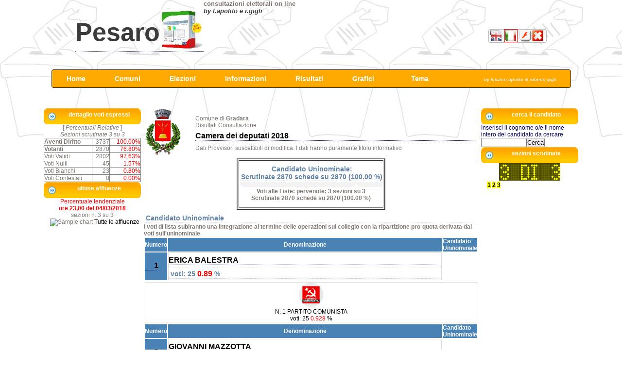

--- FILE ---
content_type: text/html; charset=UTF-8
request_url: http://eleonline.comune.pesaro.pu.it/client/modules.php?name=Elezioni&id_comune=41020&id_cons_gen=18&op=gruppo&id_circ=57&tema=yellowblu
body_size: 5068
content:

<!DOCTYPE html><html lang="it"><head>
<meta http-equiv="Content-Type" content="text/html;charset=utf-8" /><title>ELEONLINE Gradara - Camera dei deputati 2018 - Quadro elezioni riassuntivo</title>
<meta name="title" content="ELEONLINE" />
<meta name="description" content="Gradara - Camera dei deputati 2018 - Quadro elezioni riassuntivo" />
<link rel="image_src" href="modules/Elezioni/images/logo.gif" />
<link rel="stylesheet" href="temi/yellowblu/style.css" type="text/css" />


<link rel="stylesheet" href="temi/yellowblu/menu.css" type="text/css" />


<script>if (top != self) {top.location.href = self.location.href;}</script></head>
<body  style="background-image: url(temi/yellowblu/images/sfondo.jpg); background-repeat:repeat-x;" >
<!--
	   Eleonline : Elezioni on line in tempo reale
	   Software Freeware and open source 
           by luciano apolito e roberto gigli 
	   http://www.eleonline.it 
           -->
	   
<div id="header">
    <div id="logo">
        <h1><a href="modules.php?name=Elezioni"> Pesaro</a></a></h1>
	<b>consultazioni elettorali on line </b><br /> <a href="http://www.eleonline.it"> <i>by l.apolito e r.gigli</i></a>
	<br/><br/><br/>
	<div id="search">&nbsp;<a href="modules.php?name=Elezioni&amp;op=gruppo&amp;id_comune=41020&amp;id_cons=33&amp;id_cons_gen=18&amp;newl=en"><img class="nobordo" src="modules/Elezioni/images/en.gif"  alt="En" title="En" /></a> <a href="modules.php?name=Elezioni&amp;op=gruppo&amp;id_comune=41020&amp;id_cons=33&amp;id_cons_gen=18&amp;newl=it"><img class="bordo" src="modules/Elezioni/images/it.gif"  alt="It" title="It" /></a> <a href="modules.php?name=Elezioni&amp;op=gruppo&amp;id_comune=41020&amp;id_cons=33&amp;id_cons_gen=18&amp;flash=0"><img class="nobordo" src="modules/Elezioni/images/flashno.gif" alt="NoFlash" title="NoFlash" /></a><a href="modules.php?name=Elezioni&amp;op=gruppo&amp;id_comune=41020&amp;id_cons=33&amp;id_cons_gen=18&amp;block=0"><img class="nobordo" src="modules/Elezioni/images/close.gif" alt="NoBlocco" title="NoBlocco" /></a> </div>

    </div>
</div>

<div id="menu"><br/> <table style="border:0px;text-align:left;width=100%;border-collapse: collapse;"><tr><td style="padding: 0px;">
	     <header class="main-header">
		<ul class="main-nav">	    
		<li>
		    <a href="index.php"><strong>Home</strong></a>
		</li> <li class="dropdown">
				<a href="#"><strong>Comuni</strong></a>
			  
			   <ul class="drop-nav"><li><a href="modules.php?op=gruppo&amp;name=Elezioni&amp;id_comune=41019&amp;file=index">
    <img src="modules/Elezioni/images/logo.gif" width="16" height="16" class="nobordo"> Gabicce Mare</a></li><li><a href="modules.php?op=gruppo&amp;name=Elezioni&amp;id_comune=41020&amp;file=index">
    <img src="modules/Elezioni/images/logo.gif" width="16" height="16" class="nobordo"> Gradara</a></li><li><a href="modules.php?op=gruppo&amp;name=Elezioni&amp;id_comune=41027&amp;file=index">
    <img src="modules/Elezioni/images/logo.gif" width="16" height="16" class="nobordo"> Mombaroccio</a></li><li><a href="modules.php?op=gruppo&amp;name=Elezioni&amp;id_comune=41044&amp;file=index">
    <img src="modules/Elezioni/images/logo.gif" width="16" height="16" class="nobordo"> Pesaro</a></li><li><a href="modules.php?op=gruppo&amp;name=Elezioni&amp;id_comune=41068&amp;file=index">
    <img src="modules/Elezioni/images/logo.gif" width="16" height="16" class="nobordo"> Vallefoglia</a></li></ul></li> <li class="dropdown">
	      <a href="#"><strong>Elezioni</strong></a>
	     <ul class="drop-nav"><li class="icon matita"><a href="modules.php?op=gruppo&amp;name=Elezioni&amp;id_comune=41020&amp;file=index&amp;id_cons_gen=38">
	      Camera dei Deputati 2022</a></li><li class="icon matita"><a href="modules.php?op=gruppo&amp;name=Elezioni&amp;id_comune=41020&amp;file=index&amp;id_cons_gen=37">
	      Senato della Repubblica 2022</a></li><li class="icon matita"><a href="modules.php?op=gruppo&amp;name=Elezioni&amp;id_comune=41020&amp;file=index&amp;id_cons_gen=36">
	      Referendum 2022 - Elezioni componenti togati CSM - Quesito 5</a></li><li class="icon matita"><a href="modules.php?op=gruppo&amp;name=Elezioni&amp;id_comune=41020&amp;file=index&amp;id_cons_gen=35">
	      Referendum 2022 - Separazione funzioni dei magistrati - Ques</a></li><li class="icon matita"><a href="modules.php?op=gruppo&amp;name=Elezioni&amp;id_comune=41020&amp;file=index&amp;id_cons_gen=34">
	      Referendum 2022 - Membri laici Consigli giudiziari - Quesito</a></li><li class="icon matita"><a href="modules.php?op=gruppo&amp;name=Elezioni&amp;id_comune=41020&amp;file=index&amp;id_cons_gen=33">
	      Referendum 2022 - Limitazione misure cautelari - Quesito 2</a></li><li class="icon matita"><a href="modules.php?op=gruppo&amp;name=Elezioni&amp;id_comune=41020&amp;file=index&amp;id_cons_gen=32">
	      Referendum 2022 - Incandidabilità - Quesito 1</a></li><li class="icon matita"><a href="modules.php?op=gruppo&amp;name=Elezioni&amp;id_comune=41020&amp;file=index&amp;id_cons_gen=25">
	      Comunali 2021</a></li><li class="icon matita"><a href="modules.php?op=gruppo&amp;name=Elezioni&amp;id_comune=41020&amp;file=index&amp;id_cons_gen=24">
	      Regionali 2020</a></li><li class="icon matita"><a href="modules.php?op=gruppo&amp;name=Elezioni&amp;id_comune=41020&amp;file=index&amp;id_cons_gen=23">
	      Referendum riduzione numero parlamentari</a></li><li class="icon matita"><a href="modules.php?op=gruppo&amp;name=Elezioni&amp;id_comune=41020&amp;file=index&amp;id_cons_gen=21">
	      Europee 2019</a></li><li class="icon matita"><a href="modules.php?op=gruppo&amp;name=Elezioni&amp;id_comune=41020&amp;file=index&amp;id_cons_gen=19">
	      Senato della Repubblica 2018</a></li><li class="icon matita"><a href="modules.php?op=gruppo&amp;name=Elezioni&amp;id_comune=41020&amp;file=index&amp;id_cons_gen=18">
	      Camera dei deputati 2018</a></li><li class="icon matita"><a href="modules.php?op=gruppo&amp;name=Elezioni&amp;id_comune=41020&amp;file=index&amp;id_cons_gen=17">
	      Referendum costituzionale 2016</a></li><li class="icon matita"><a href="modules.php?op=gruppo&amp;name=Elezioni&amp;id_comune=41020&amp;file=index&amp;id_cons_gen=16">
	      Comunali 2016</a></li><li class="icon matita"><a href="modules.php?op=gruppo&amp;name=Elezioni&amp;id_comune=41020&amp;file=index&amp;id_cons_gen=14">
	      Referendum trivellazioni in mare</a></li><li class="icon matita"><a href="modules.php?op=gruppo&amp;name=Elezioni&amp;id_comune=41020&amp;file=index&amp;id_cons_gen=15">
	      Comunali 2011</a></li></ul></li> <li class="dropdown">
		<a href="#"><strong>Informazioni</strong></a>
	    <ul class="drop-nav">
	    <li  class="sep"><a href="modules.php?id_cons_gen=18&amp;name=Elezioni&amp;op=come&amp;id_comune=41020&amp;file=index&amp;info=confronti">Raffronti</a><span></span></li>
	    <li class="icon voto"><a href="modules.php?id_cons_gen=18&amp;name=Elezioni&amp;op=come&amp;id_comune=41020&amp;file=index&amp;info=come"> Come si vota</a></li>
	    <li class="icon numeri"><a href="modules.php?id_cons_gen=18&amp;name=Elezioni&amp;op=come&amp;id_comune=41020&amp;file=index&amp;info=numeri">Numeri Utili</a></li>
	   <li class="icon servizi"><a href="modules.php?id_cons_gen=18&amp;name=Elezioni&amp;op=come&amp;id_comune=41020&amp;file=index&amp;info=servizi">Servizi</a></li>
	  <li><a href="modules.php?id_cons_gen=18&amp;name=Elezioni&amp;op=come&amp;id_comune=41020&amp;file=index&amp;info=link">Link utili</a></li>
	  <li  class="sep"><a href="modules.php?id_cons_gen=18&amp;name=Elezioni&amp;op=come&amp;id_comune=41020&amp;file=index&amp;info=dati">Dati Generali</a><span></span></li>
	  <li class="icon affluenze"><a href="modules.php?id_cons_gen=18&amp;name=Elezioni&amp;op=come&amp;id_comune=41020&amp;file=index&amp;info=affluenze_sez">Affluenze</a></li>
	  <li class="icon votanti"><a href="modules.php?id_cons_gen=18&amp;name=Elezioni&amp;op=come&amp;id_comune=41020&amp;file=index&amp;info=votanti">Votanti</a></li>

</ul></li> <li class="dropdown"><a href="#"><strong>Risultati</strong></a>
	     <ul class="drop-nav"><li class="icon candi"><a href="modules.php?id_cons_gen=18&amp;name=Elezioni&amp;id_comune=41020&amp;file=index&amp;op=gruppo_sezione">Candidato Uninominale per Sezioni</a></li><li class="icon liste"><a href="modules.php?id_cons_gen=18&amp;name=Elezioni&amp;id_comune=41020&amp;file=index&amp;op=lista_sezione">Lista collegata per Sezioni</a></li></ul></li> <li class="dropdown">
		<a href="#"><strong>Grafici </strong></a>
	   <ul class="drop-nav"><li class="icon stat"><a href="modules.php?id_cons_gen=18&amp;name=Elezioni&amp;id_comune=41020&amp;file=index&amp;op=affluenze_graf">Affluenze</a></li><li class="sep"><a href="modules.php?id_cons_gen=18&amp;name=Elezioni&amp;id_comune=41020&amp;file=index&amp;op=graf_votanti">Voti</a><span></span></li><li class="icon graf"><a href="modules.php?id_cons_gen=18&amp;name=Elezioni&amp;id_comune=41020&amp;file=index&amp;op=graf_gruppo">Candidato Uninominale</a></li><li class="icon graf"><a href="modules.php?id_cons_gen=18&amp;name=Elezioni&amp;id_comune=41020&amp;file=index&amp;op=graf_lista&amp;visgralista=1">Lista collegata</a></li></ul></li><li class="dropdown"><a href="#"><strong>&nbsp; &nbsp;&nbsp;Tema</strong></a>
	   <ul class="drop-nav"><li><a href="modules.php?name=Elezioni&amp;id_comune=41020&amp;id_cons_gen=18&amp;op=gruppo&amp;id_circ=57&amp;tema=Futura2">Futura2</a></li><li><a href="modules.php?name=Elezioni&amp;id_comune=41020&amp;id_cons_gen=18&amp;op=gruppo&amp;id_circ=57&amp;tema=altro">Altro</a></li><li><a href="modules.php?name=Elezioni&amp;id_comune=41020&amp;id_cons_gen=18&amp;op=gruppo&amp;id_circ=57&amp;tema=blog">Blog</a></li><li><a href="modules.php?name=Elezioni&amp;id_comune=41020&amp;id_cons_gen=18&amp;op=gruppo&amp;id_circ=57&amp;tema=default">Default</a></li><li><a href="modules.php?name=Elezioni&amp;id_comune=41020&amp;id_cons_gen=18&amp;op=gruppo&amp;id_circ=57&amp;tema=facebook">Facebook</a></li><li><a href="modules.php?name=Elezioni&amp;id_comune=41020&amp;id_cons_gen=18&amp;op=gruppo&amp;id_circ=57&amp;tema=realistic">Realistic</a></li><li><a href="modules.php?name=Elezioni&amp;id_comune=41020&amp;id_cons_gen=18&amp;op=gruppo&amp;id_circ=57&amp;tema=spectral">Spectral</a></li><li><a href="modules.php?name=Elezioni&amp;id_comune=41020&amp;id_cons_gen=18&amp;op=gruppo&amp;id_circ=57&amp;tema=stylized">Stylized</a></li><li><a href="modules.php?name=Elezioni&amp;id_comune=41020&amp;id_cons_gen=18&amp;op=gruppo&amp;id_circ=57&amp;tema=tour">Tour</a></li><li><a href="modules.php?name=Elezioni&amp;id_comune=41020&amp;id_cons_gen=18&amp;op=gruppo&amp;id_circ=57&amp;tema=yellowblu">Yellowblu</a></li></ul></li><li><a href="http://www.eleonline.it/site/modules.php?name=Contatti"><i><span style="font-size:10px;">&nbsp;&nbsp;&nbsp;&nbsp;&nbsp;&nbsp;&nbsp;&nbsp; &nbsp;&nbsp;&nbsp;&nbsp;&nbsp;&nbsp;&nbsp;&nbsp; 
     by luciano apolito & roberto gigli</span></i></a>
	    </li></ul></header>
</tr></td></table></div>
	 <div id="page"><table style="border-collapse: collapse;"><tr><td valign="top" class="sidebar"><h5><b>Dettaglio Voti espressi</b></h5><div style="text-align:center;">[ <i>Percentuali Relative</i> ]</div><div style="text-align:center;"><i> Sezioni scrutinate  3 su 3 </i></div><table bgcolor="gray" width="100%" cellspacing="1">
		<tr bgcolor="#ffffff"><td ><b>Aventi Diritto</b></td><td align="right">3737</td><td align="right"><span class="red">100.00%</span></td></tr>

		<tr bgcolor="#ffffff"><td><b>Votanti</b></td><td align="right">2870</td><td align="right"><span class="red">76.80%</span></td></tr><tr bgcolor="#ffffff"><td>Voti Validi</td><td align="right">2802</td><td align="right"><span class="red">97.63%</span></td></tr>
		
		<tr bgcolor="#ffffff"><td>Voti Nulli</td><td align="right">45</td><td align="right"><span class="red">1.57%</span></td></tr>
		
		<tr bgcolor="#ffffff"><td>Voti Bianchi</td><td align="right">23</td><td align="right"><span class="red">0.80%</span></td></tr>
		
		<tr bgcolor="#ffffff"><td>Voti Contestati</td><td align="right">0</td><td align="right"><span class="red">0.00%</span></td></tr>

		</table><h5>Ultime Affluenze</h5><div style="text-align:center;color:#ff0000">Percentuale tendenziale<br><b>ore 23,00 del  04/03/2018</b></div><div style="text-align:center">sezioni n. 3 su 3</div><div style="text-align:center; margin-left: 10px;"><img src="http://chart.apis.google.com/chart?
			chs=200x110
			&chd=t:76.80
			&cht=gom
			&chl=76.80%
			&chco=ff0000,ffff00 "
			alt="Sample chart" />
			 <a href="modules.php?id_cons_gen=18&name=Elezioni&id_comune=41020&file=index&op=affluenze_graf">Tutte le affluenze</a>
			</div></td><td>&nbsp;&nbsp;</td><td valign="top"><table width="100%"><tr><td><img src="modules.php?name=Elezioni&amp;file=foto&amp;id_comune=41020" alt="logo" /></td><td> Comune di <b> Gradara </b><br />
	Risultati Consultazione<h1>Camera dei deputati 2018</h1>Dati Provvisori suscettibili di modifica. I dati hanno puramente titolo informativo</td></tr></table><table border="2"><tr><td style="text-align:center; "><h2><b>Candidato Uninominale: </b></br>Scrutinate 2870 schede su 2870 (100.00 %)  <br></h2><h6>Voti alle Liste: pervenute: 3 sezioni su 3 <br/>  Scrutinate 2870 schede su 2870 (100.00 %)</h6></td></tr></table> <div><h2><b>Candidato Uninominale </b><br /></h2></div><div><b>I voti di lista subiranno una integrazione al termine delle operazioni sul collegio con la ripartizione pro-quota derivata dai voti sull'uninominale</b></div><table  class="table-80">
				<tr><td class="td-5"><b>Numero </b></td><td class="bggray"><b>Denominazione</b></td><td class="td-5"><b>Candidato<br />Uninominale</b></td>
				</tr><tr>
			<td class="bggray"><h1><b>1</b></h1></td>
			<td class="table-main" style="text-align: left;"><h1>ERICA BALESTRA</h1> <h2>voti: 25 <span class="redbig"> 0.89 </span>%</h2></td><td><b><img class="stemma" src="modules.php?name=Elezioni&amp;file=foto&amp;id_gruppo=94"   alt="immagine ERICA BALESTRA" /><br></b></td></tr>
			</table><table class="table-80"><tr><td class="table-main"><a href="modules.php?name=Elezioni&amp;id_gruppo=94&amp;id_circ=57&amp;id_cons_gen=18&amp;id_lista=231&amp;op=partiti&amp;voti_lista=25&amp;perc_lista=0.928&amp;id_comune=41020">
					<img class="stemma" src="modules.php?name=Elezioni&amp;file=foto&amp;id_lista=231"  alt="stemma" /><br />N. 1  PARTITO COMUNISTA<br />voti: 25 <span class="red"> 0.928 </span>%</a></td></tr></table><table  class="table-80">
				<tr><td class="td-5"><b>Numero </b></td><td class="bggray"><b>Denominazione</b></td><td class="td-5"><b>Candidato<br />Uninominale</b></td>
				</tr><tr>
			<td class="bggray"><h1><b>2</b></h1></td>
			<td class="table-main" style="text-align: left;"><h1>GIOVANNI MAZZOTTA</h1> <h2>voti: 10 <span class="redbig"> 0.36 </span>%</h2></td><td><b><img class="stemma" src="modules.php?name=Elezioni&amp;file=foto&amp;id_gruppo=97"   alt="immagine GIOVANNI MAZZOTTA" /><br></b></td></tr>
			</table><table class="table-80"><tr><td class="table-main"><a href="modules.php?name=Elezioni&amp;id_gruppo=97&amp;id_circ=57&amp;id_cons_gen=18&amp;id_lista=232&amp;op=partiti&amp;voti_lista=8&amp;perc_lista=0.297&amp;id_comune=41020">
					<img class="stemma" src="modules.php?name=Elezioni&amp;file=foto&amp;id_lista=232"  alt="stemma" /><br />N. 2  IL POPOLO DELLA FAMIGLIA<br />voti: 8 <span class="red"> 0.297 </span>%</a></td></tr></table><table  class="table-80">
				<tr><td class="td-5"><b>Numero </b></td><td class="bggray"><b>Denominazione</b></td><td class="td-5"><b>Candidato<br />Uninominale</b></td>
				</tr><tr>
			<td class="bggray"><h1><b>3</b></h1></td>
			<td class="table-main" style="text-align: left;"><h1>GIUSEPPINA SEVERI</h1> <h2>voti: 26 <span class="redbig"> 0.93 </span>%</h2></td><td><b><img class="stemma" src="modules.php?name=Elezioni&amp;file=foto&amp;id_gruppo=98"   alt="immagine GIUSEPPINA SEVERI" /><br></b></td></tr>
			</table><table class="table-80"><tr><td class="table-main"><a href="modules.php?name=Elezioni&amp;id_gruppo=98&amp;id_circ=57&amp;id_cons_gen=18&amp;id_lista=233&amp;op=partiti&amp;voti_lista=24&amp;perc_lista=0.891&amp;id_comune=41020">
					<img class="stemma" src="modules.php?name=Elezioni&amp;file=foto&amp;id_lista=233"  alt="stemma" /><br />N. 3  POTERE AL POPOLO!<br />voti: 24 <span class="red"> 0.891 </span>%</a></td></tr></table><table  class="table-80">
				<tr><td class="td-5"><b>Numero </b></td><td class="bggray"><b>Denominazione</b></td><td class="td-5"><b>Candidato<br />Uninominale</b></td>
				</tr><tr>
			<td class="bggray"><h1><b>4</b></h1></td>
			<td class="table-main" style="text-align: left;"><h1>STEFANO TONTINI</h1> <h2>voti: 7 <span class="redbig"> 0.26 </span>%</h2></td><td><b><img class="stemma" src="modules.php?name=Elezioni&amp;file=foto&amp;id_gruppo=99"   alt="immagine STEFANO TONTINI" /><br></b></td></tr>
			</table><table class="table-80"><tr><td class="table-main"><a href="modules.php?name=Elezioni&amp;id_gruppo=99&amp;id_circ=57&amp;id_cons_gen=18&amp;id_lista=234&amp;op=partiti&amp;voti_lista=6&amp;perc_lista=0.223&amp;id_comune=41020">
					<img class="stemma" src="modules.php?name=Elezioni&amp;file=foto&amp;id_lista=234"  alt="stemma" /><br />N. 4  PARTITO VALORE UMANO<br />voti: 6 <span class="red"> 0.223 </span>%</a></td></tr></table><table  class="table-80">
				<tr><td class="td-5"><b>Numero </b></td><td class="bggray"><b>Denominazione</b></td><td class="td-5"><b>Candidato<br />Uninominale</b></td>
				</tr><tr>
			<td class="bggray"><h1><b>5</b></h1></td>
			<td class="table-main" style="text-align: left;"><h1>ANNA MARIA RENZONI BEZZICCHERI</h1> <h2>voti: 808 <span class="redbig"> 28.84 </span>%</h2></td><td><b><img class="stemma" src="modules.php?name=Elezioni&amp;file=foto&amp;id_gruppo=100"   alt="immagine ANNA MARIA RENZONI BEZZICCHERI" /><br></b></td></tr>
			</table><table class="table-80"><tr><td class="table-main"><a href="modules.php?name=Elezioni&amp;id_gruppo=100&amp;id_circ=57&amp;id_cons_gen=18&amp;id_lista=235&amp;op=partiti&amp;voti_lista=12&amp;perc_lista=0.446&amp;id_comune=41020">
					<img class="stemma" src="modules.php?name=Elezioni&amp;file=foto&amp;id_lista=235"  alt="stemma" /><br />N. 5  NOI CON L'ITALIA - UDC<br />voti: 12 <span class="red"> 0.446 </span>%</a></td><td class="table-main"><a href="modules.php?name=Elezioni&amp;id_gruppo=100&amp;id_circ=57&amp;id_cons_gen=18&amp;id_lista=236&amp;op=partiti&amp;voti_lista=262&amp;perc_lista=9.729&amp;id_comune=41020">
					<img class="stemma" src="modules.php?name=Elezioni&amp;file=foto&amp;id_lista=236"  alt="stemma" /><br />N. 6  FORZA ITALIA<br />voti: 262 <span class="red"> 9.729 </span>%</a></td><td class="table-main"><a href="modules.php?name=Elezioni&amp;id_gruppo=100&amp;id_circ=57&amp;id_cons_gen=18&amp;id_lista=237&amp;op=partiti&amp;voti_lista=62&amp;perc_lista=2.302&amp;id_comune=41020">
					<img class="stemma" src="modules.php?name=Elezioni&amp;file=foto&amp;id_lista=237"  alt="stemma" /><br />N. 7  FRATELLI D'ITALIA CON GIORGIA MELONI<br />voti: 62 <span class="red"> 2.302 </span>%</a></td></tr><tr><td class="table-main"><a href="modules.php?name=Elezioni&amp;id_gruppo=100&amp;id_circ=57&amp;id_cons_gen=18&amp;id_lista=238&amp;op=partiti&amp;voti_lista=458&amp;perc_lista=17.007&amp;id_comune=41020">
					<img class="stemma" src="modules.php?name=Elezioni&amp;file=foto&amp;id_lista=238"  alt="stemma" /><br />N. 8  LEGA NORD<br />voti: 458 <span class="red"> 17.007 </span>%</a></td></tr></table><table  class="table-80">
				<tr><td class="td-5"><b>Numero </b></td><td class="bggray"><b>Denominazione</b></td><td class="td-5"><b>Candidato<br />Uninominale</b></td>
				</tr><tr>
			<td class="bggray"><h1><b>6</b></h1></td>
			<td class="table-main" style="text-align: left;"><h1>DANIELA CIARONI</h1> <h2>voti: 53 <span class="redbig"> 1.89 </span>%</h2></td><td><b><img class="stemma" src="modules.php?name=Elezioni&amp;file=foto&amp;id_gruppo=101"   alt="immagine DANIELA CIARONI" /><br></b></td></tr>
			</table><table class="table-80"><tr><td class="table-main"><a href="modules.php?name=Elezioni&amp;id_gruppo=101&amp;id_circ=57&amp;id_cons_gen=18&amp;id_lista=239&amp;op=partiti&amp;voti_lista=49&amp;perc_lista=1.820&amp;id_comune=41020">
					<img class="stemma" src="modules.php?name=Elezioni&amp;file=foto&amp;id_lista=239"  alt="stemma" /><br />N. 9  LIBERI E UGUALI<br />voti: 49 <span class="red"> 1.820 </span>%</a></td></tr></table><table  class="table-80">
				<tr><td class="td-5"><b>Numero </b></td><td class="bggray"><b>Denominazione</b></td><td class="td-5"><b>Candidato<br />Uninominale</b></td>
				</tr><tr>
			<td class="bggray"><h1><b>7</b></h1></td>
			<td class="table-main" style="text-align: left;"><h1>CHRISTIANO DEMONTIS</h1> <h2>voti: 11 <span class="redbig"> 0.39 </span>%</h2></td><td><b><img class="stemma" src="modules.php?name=Elezioni&amp;file=foto&amp;id_gruppo=102"   alt="immagine CHRISTIANO DEMONTIS" /><br></b></td></tr>
			</table><table class="table-80"><tr><td class="table-main"><a href="modules.php?name=Elezioni&amp;id_gruppo=102&amp;id_circ=57&amp;id_cons_gen=18&amp;id_lista=240&amp;op=partiti&amp;voti_lista=10&amp;perc_lista=0.371&amp;id_comune=41020">
					<img class="stemma" src="modules.php?name=Elezioni&amp;file=foto&amp;id_lista=240"  alt="stemma" /><br />N. 10  CASAPOUND ITALIA<br />voti: 10 <span class="red"> 0.371 </span>%</a></td></tr></table><table  class="table-80">
				<tr><td class="td-5"><b>Numero </b></td><td class="bggray"><b>Denominazione</b></td><td class="td-5"><b>Candidato<br />Uninominale</b></td>
				</tr><tr>
			<td class="bggray"><h1><b>8</b></h1></td>
			<td class="table-main" style="text-align: left;"><h1>DALIBOR CVEJIC</h1> <h2>voti: 13 <span class="redbig"> 0.46 </span>%</h2></td><td><b><img class="stemma" src="modules.php?name=Elezioni&amp;file=foto&amp;id_gruppo=103"   alt="immagine DALIBOR CVEJIC" /><br></b></td></tr>
			</table><table class="table-80"><tr><td class="table-main"><a href="modules.php?name=Elezioni&amp;id_gruppo=103&amp;id_circ=57&amp;id_cons_gen=18&amp;id_lista=241&amp;op=partiti&amp;voti_lista=12&amp;perc_lista=0.446&amp;id_comune=41020">
					<img class="stemma" src="modules.php?name=Elezioni&amp;file=foto&amp;id_lista=241"  alt="stemma" /><br />N. 11  LISTA DEL POPOLO PER LA COSTITUZIONE<br />voti: 12 <span class="red"> 0.446 </span>%</a></td></tr></table><table  class="table-80">
				<tr><td class="td-5"><b>Numero </b></td><td class="bggray"><b>Denominazione</b></td><td class="td-5"><b>Candidato<br />Uninominale</b></td>
				</tr><tr>
			<td class="bggray"><h1><b>9</b></h1></td>
			<td class="table-main" style="text-align: left;"><h1>DOMENICO (detto Marco) MINNITI</h1> <h2>voti: 565 <span class="redbig"> 20.16 </span>%</h2></td><td><b><img class="stemma" src="modules.php?name=Elezioni&amp;file=foto&amp;id_gruppo=104"   alt="immagine DOMENICO (detto Marco) MINNITI" /><br></b></td></tr>
			</table><table class="table-80"><tr><td class="table-main"><a href="modules.php?name=Elezioni&amp;id_gruppo=104&amp;id_circ=57&amp;id_cons_gen=18&amp;id_lista=242&amp;op=partiti&amp;voti_lista=9&amp;perc_lista=0.334&amp;id_comune=41020">
					<img class="stemma" src="modules.php?name=Elezioni&amp;file=foto&amp;id_lista=242"  alt="stemma" /><br />N. 12  ITALIA EUROPA INSIEME<br />voti: 9 <span class="red"> 0.334 </span>%</a></td><td class="table-main"><a href="modules.php?name=Elezioni&amp;id_gruppo=104&amp;id_circ=57&amp;id_cons_gen=18&amp;id_lista=243&amp;op=partiti&amp;voti_lista=476&amp;perc_lista=17.675&amp;id_comune=41020">
					<img class="stemma" src="modules.php?name=Elezioni&amp;file=foto&amp;id_lista=243"  alt="stemma" /><br />N. 13  PARTITO DEMOCRATICO<br />voti: 476 <span class="red"> 17.675 </span>%</a></td><td class="table-main"><a href="modules.php?name=Elezioni&amp;id_gruppo=104&amp;id_circ=57&amp;id_cons_gen=18&amp;id_lista=244&amp;op=partiti&amp;voti_lista=6&amp;perc_lista=0.223&amp;id_comune=41020">
					<img class="stemma" src="modules.php?name=Elezioni&amp;file=foto&amp;id_lista=244"  alt="stemma" /><br />N. 14  CIVICA POPOLARE LORENZIN<br />voti: 6 <span class="red"> 0.223 </span>%</a></td></tr><tr><td class="table-main"><a href="modules.php?name=Elezioni&amp;id_gruppo=104&amp;id_circ=57&amp;id_cons_gen=18&amp;id_lista=245&amp;op=partiti&amp;voti_lista=58&amp;perc_lista=2.154&amp;id_comune=41020">
					<img class="stemma" src="modules.php?name=Elezioni&amp;file=foto&amp;id_lista=245"  alt="stemma" /><br />N. 15  + EUROPA<br />voti: 58 <span class="red"> 2.154 </span>%</a></td></tr></table><table  class="table-80">
				<tr><td class="td-5"><b>Numero </b></td><td class="bggray"><b>Denominazione</b></td><td class="td-5"><b>Candidato<br />Uninominale</b></td>
				</tr><tr>
			<td class="bggray"><h1><b>10</b></h1></td>
			<td class="table-main" style="text-align: left;"><h1>ANDREA CECCONI</h1> <h2>voti: 1284 <span class="redbig"> 45.82 </span>%</h2></td><td><b><img class="stemma" src="modules.php?name=Elezioni&amp;file=foto&amp;id_gruppo=105"   alt="immagine ANDREA CECCONI" /><br></b></td></tr>
			</table><table class="table-80"><tr><td class="table-main"><a href="modules.php?name=Elezioni&amp;id_gruppo=105&amp;id_circ=57&amp;id_cons_gen=18&amp;id_lista=246&amp;op=partiti&amp;voti_lista=1216&amp;perc_lista=45.154&amp;id_comune=41020">
					<img class="stemma" src="modules.php?name=Elezioni&amp;file=foto&amp;id_lista=246"  alt="stemma" /><br />N. 16  MOVIMENTO 5 STELLE<br />voti: 1216 <span class="red"> 45.154 </span>%</a></td></tr></table><br /><div class="modulo"></div><br /><br/></td><td>&nbsp;&nbsp;</td><td valign="top" class="sidebar">
 <script>
function validateForm()
	{
	var x=document.forms["form_candi"]["cognome"].value;
	if (x==null || x=="")
	  {
	  
	  return false;
	  }
	}
</script>

		<div><h5>Cerca il candidato</h5>  
		<form method="get" name="form_candi" action="modules.php" onsubmit='return validateForm()' >
		Inserisci il cognome o/e il nome intero del candidato da cercare<br/>
		<input type="text" name="cognome" maxlength="30" size="10" value=""><input type="hidden" name="id_comune" value="41020"><input type="hidden" name="op" value="gruppo"><input type="hidden" name="name" value="Elezioni"><input type="hidden" name="file" value="index"><input type="hidden" name="id_cons_gen" value="18"><input type="submit" value="Cerca">
		</form>
		</div>
<div><h5>Sezioni scrutinate </h5></div><img style="display:block;margin:0px auto;text-align:center;" alt="Grafico" src="modules/Elezioni/grafici/ledex2.php?sez=3&amp;max=3" />
<table  style="margin:0px auto;border:0px; width:90%"><tr><td style="margin:0px auto; text-align:center; width:5%;background-color:#FFFF00;" ><a href="modules.php?id_cons_gen=18&amp;name=Elezioni&amp;id_comune=41020&amp;perc=true&amp;file=index&amp;op=gruppo_sezione&amp;minsez=1&amp;offsetsez=1"><b>1</b></a></td><td style="margin:0px auto; text-align:center; width:5%;background-color:#FFFF00;" ><a href="modules.php?id_cons_gen=18&amp;name=Elezioni&amp;id_comune=41020&amp;perc=true&amp;file=index&amp;op=gruppo_sezione&amp;minsez=2&amp;offsetsez=2"><b>2</b></a></td><td style="margin:0px auto; text-align:center; width:5%;background-color:#FFFF00;" ><a href="modules.php?id_cons_gen=18&amp;name=Elezioni&amp;id_comune=41020&amp;perc=true&amp;file=index&amp;op=gruppo_sezione&amp;minsez=3&amp;offsetsez=3"><b>3</b></a></td><td></td><td></td></tr></table>
</td></tr></table></div> 
<table><tr align="center"><td>
<div> Per rendere questo servizio migliore puoi inviare segnalazioni/suggerimenti a <a href="modules.php?name=Elezioni&amp;file=index&amp;op=contatti"> questo indirizzo</a> <br />[<a href="http://www.eleonline.it"><b>Eleonline 3.0 rev 375</b></a> - gestione risultati elettorali ]<br />
	<!-- <a href="modules.php?name=Elezioni&amp;op=evvai">Gruppo di lavoro Comune di   Gradara</a> -->
<br /><br /></div>

<!-- w3c -->
	<div class="w3cbutton3">
  		<a href="http://www.w3.org/WAI/WCAG1AA-Conformance" title="pagina di spiegazione degli standard">
    		<span class="w3c">W3C</span>
    		<span class="spec">WAI-<span class="specRed">AA</span></span>
  		</a>
	</div>
	<div class="w3cbutton3">
  		<a href="http://jigsaw.w3.org/css-validator/" title="Validatore css">
		<span class="w3c">W3C</span>
    		<span class="spec">CSS</span>
  		</a>
	</div>
	<div class="w3cbutton3">
  		<a href="http://validator.w3.org/" title="Validatore XHTML ">
    		<span class="w3c">W3C</span>
    		<span class="spec">XHTML 1.0</span>
		</a>
	</div></td></tr></table></body>
</html>

--- FILE ---
content_type: text/html; charset=UTF-8
request_url: http://eleonline.comune.pesaro.pu.it/client/modules.php?name=Elezioni&file=foto&id_comune=41020
body_size: 14964
content:
�PNG

   IHDR   K   `   U%�   bKGD � � �����   	pHYs     ��   tIME��sK*    IDATx�Խw����ygFuն�f{�m�m\����1���� !���	�RHH%�P�H�	�wӻ���k���*��ʪK3���!����8s]sY+�Fzo=�~�癱�S��zz)-/��s�]=l��C�Vٹy��ձH�=�LQ^]����v�SN=�@\�7�O_�!J
sq��Yu�Jz���亱��KwlnޤjaV�8�iS�p�m lxw�W�g�i��ɚ��)-/CJICCC�]���>�Lo,;0Ow��T�@$O?-+*��Փ����d�H8I<�����iIC}3m��H**eYm�Ɖ�匌�16����ч�=a�٦)3&� ^�N9��O,�i�hϮ�̙7����o5������Faa)�a����,e��9�����Y��$�,^Ʀm��(��ƒ*cc��5�Nֿ�OA!��0yS�B�46���%�(,(�n�������������ƚ�y�ϵe͙7�];v^���������g^��XX|������8\Nv+��l&T�rp/������p�,����W6���V�����T2NUU9%��;�ޓd�	'���J �m�)�X��3O]����z���K���r9�/*,���R>M��i}Us[��]Ccr��"m����f��i��PY^�w�Uf�[@π�X,AA~�`���F�^&UW�58L�7@N^1w��CC(V�t2M~N6YYNL�	O�MTO��@k�ܴy������b 8��H<�Z��i�����RZY�0;��6QVT��m'�JP\R�wx����Dc&O�#���%�ŉ��GN>%�%8���'������+*#�0�yq8�t��`A�u�r��6�)�{�غm'�Xb�j�}~ݰ�����;��������"�� PT\F��H=Ney�] u�z;���d���K	�1�?@Yq�x�Q݋�����x\.�h�$Ivb�8��H$�А�%�H$��a�R��|~��ە��
L&�4Iq�y�J�q���u�RZ�A5�_�����)�ش�=Z�s�W�B"x��GE�\�����o�G(
��&c������FGG����? ˕�H(�.��#�r��Y� ?�A��tC���B�74g�[DM��:�ٰy{�	��׼���س������$S:##֞ys�,��PC#\y�7���R�V�ưw���6�}���ƆY�d	þ>T-�!��(��j�>����릴}���SK���MD�l�`w�����t���Ĩ?�@$n�_���W�Q�[�ԩ�	��FC\s�M�C�YN��^jkk��0�p �����4�.���;����o��D1��8-�t��'N�3 �gO���V�p�Q�� {�y��m�#ۑ�+��5'��?b�	�!���X�xF��`h�I��&���	=��d���2a�҂*��	�FA���!'�L;�����M���k�?{~����eΜ�_�6o�ɴ�5Rʩ�dr�w~�]˂�+p�p���������i=��P(N0�e��t;B�����0&���Y����مf3�Z4<��03�M�?!���Ey~>+��M��f�)u3go|���9��S>�`-Y8����B46j����/y�@�Ar�تKh�heZM-Sj�QRYA}C�H!A��L��g��/�g��{6'Z4�ÕMJS���@3�Є��Skf1wFsfϾ�n��wֿ�2��q
��0c�T �N��1��9K��14���:�Y�d�܌xh��L%I�S膠q��GCT�w����b�� �Id$F�#���2�K*�T�T$��܂bNg�I'��p�g|&���Y����!�����G�� �@�����TbzU5#��4H+_�OTH��U�'M%�K���"�tM3�ň�""ubNnaP��v�_]���am﮽����U^Q�䩓lUn���@"���v��QTU����@{+��^��%޺W"E�S�ha��6\�vbi��X�AF;�H���X4��L�� �o��cf�Y��̞7���D�۴�S�Q^F5��U����������A��(�T��ƣ'ɓ:64)0�@�:j:	&����2���-��:c7�
�1�����0R{�VN9��x�L���T�d���{w߅E�xRi\�N� g2I����(��@5tt!�B`͐( ↎�b�����3CELZx�������|��Q>˓��N�FGx��7���2Œ�1k*�*q�Պ�TbB!��D�fb�FB�H(aE#l63f��k*AUC�%�j��c$�}��:y�5��e����=�������������t�'�0H��'��� ��b�
V�F3����Si$�ՊZ\���cDUi�%i�>���:.��t*Ͼ���M�o��;.��Z �w���lm�R���谗|����$1��\��ǅ)7��K��p؉�u����Ɛ��\z<k2������|+��,��/����o+�$�D��$�IR�4�HC�0�Ul3Y+N�Wa6������\~��?ߖ���7�fC�� I��`2[I�(FCH��4��v�6+U�P$�RE]O�0$t#i�U����FCA�L$�8�T���"!.IU�w���φ��]�V)��t��
R�jBO�2������DtE�JiH! ��� �(� ��(E�� UC�Q� ��X�dX�H����w>�`�n߬g�t��!9�n ��1i8��_?����/��M*�_�B��@�f��bK���YN�G2�s,FZ(��@�U��)���$!�Ӏ!�q>�� �0@d�CDA1RBAͼBJQ0�i�,flV3D��!HJ��i`H���Ȁ
�T0�{Б(R%l��y4b&��t)@J�Hc��D�2)12'���31�O��!H�qkQE`2$&i�a�БHT��tidL�Mr2x�t�,r��)Q�&A*:�"5֎�_w�����G������_� O�RB�A
�������D5C�(Ҁ.4��*Bj�4�مDg��� �(�$
IB���հ���H"�Ǘ�dA�kaV�zY��һ/l���K��=?�ַv ����{���S�� �ܸ��P�z���o�6$v2Ҋ� �~����e�M��3CR�P��:HP�Q�N�f`+*���=�iD�(��&���f�o���J&�+�.�@Kg�l�鹦�3��yQ\��Ϋ�y�o����?�Ě�]��O��_}�_��hw_��+��y�Gx�����"*M��\
���@�`3�8�)�sɹz!�f+�d�I(*�a�H� ��"cq�F4	RQ�dM� �c�u��Us]UNDO�����BÁ�����'�?_R91�P� Ϸ���O��>���z�𺛿1	������:��K��8?���z�?ʨ�۱^�r����qe[� �Ƹ{��\���-4�{I�9���r�&X�A�Qt ���v3K`�i�4;	���g��[���� �)���H�9�_����]�1k�όb;9%�����}|�/���@����|�7�s��ֻ[�������W�Y�Ћ��8��z���m���gW����t���_0�P�@�!$i!����<�ek��o��]K�D+��H!Ii�R+1G�f��dF�q�QTr4��1������~����&l��	B��6$�����k(�$Ǘ�@x��M��~y�OO��{*���+c�������C�߃�j��ذ�o�i�CyU�]��`"�5S�� ��,�?ҹ��?�ؚ/��T+H��*�G

6�1�A%m���a��!�@�  �"ȯ�BA�8
i��d�2���雡���:��7����-�<�3!^fHɩ+/��g~h��ų����ڏ���F�M̞2����-<��c�]q�ş��n7U5�Tn������Q_��,��J�%�iݞbќ�PWG2��(?2C�Bn(Ť���xm��(��`T(��"�-QJ7q4%P: 2|k�u���B:"�%����M)ső(����W�x�i�m��d��,�JC�fR��h�M9��0��{���1��E_d�=���I� Lk0�>Z�����.�E�u5�Fj�kC������8y��P�N�T���q@+R�n�8е�R*-	h�Q����7��4(q��8.BH�1-�8XMͭ,�R��	Q��m���(b�b�J�j�:�b����_��߃����u�����4���!;�M)����^q��+�Y��+.ۖ�q�Ua �q$C���1� ��A�(vF�Z`�P%�4LO��2��{�iE�&������1�7C���T�L2�_J�����Ͼ�Y-l\xv9�WkxM1z� �e��tѰ?�"T,��ѻ`��������wN;� ���� U���#���tR�%sg��g��@c�W�$B��c 	�@
P�xB���B�"��=×�fؒ�@�Č�5@qo��F1��ʸ`f)B1P���g_}������>&��X</���̰/N��Q=Śu��a̚p\zť����>XϿ�2/<�6��+\��ӛO<}����8�>�>A����)��Y�.�d���"�	 �V�fA"��£��8��]h(_�H
YdF*$R��IҪ �m�0���G���e�,�ڸe�Gf�D������,d�Kҿ_�	Ncf��N�㙮s�a�_PY��'�%�9h��v�����V4����{ë��PL�i4���G�Ʊ'�L`v'��9e�:��=���J#�h5?��{ⰻej��
��8"�U�L��K������H�����'i�W�TVco�����-{BA)�L���	�ُ�@˺���j&jdk<��.�m��U�q'�*��FI��I������w��r�]�r���w~��.�l?�<�M�"?��>⮻*wC�aR�)lMc�`.�y������&y���_R���O���=�?��3����4R��}L��b|A��k"e`�k�%�#�v�TU6���C:*�ZS�C�#�(���0�q�y�1��ɶs�\[�L�e˻���~�$�J{�1���iE��H�z'���Irb��[�^�{��g���u��L}t��	�^�%�L:F5�������Rh�f�v�v�2|���wv0Ƶ'!Q��%�,F_̱�Y
��a
��i�0+qP�f���b�8 F�*�Eb���$E�� |�����=4�K���4��x�E���B<�M$])��Az��x��㗗��|�v��|hǚ���'�R��Ey���1t#-1J
�k�XF(�1c�qq���6ʾ�O�'Oz%��L�3��T����.O��.Ȥ|)3 ���HCڲ,�mIܛ����d�hMr�������Q7���L5�o��3�֬h7�X25B��D�Վ�ؼ�E����	Ft��B��7��Ƭ�3�d����s��96�	�h ��-�N
���A����i�2�O+���������9�Q6-����M�)�K�L��i�S,�4"�B�E`�
�"�G�8�3�џE3۬��jnU���G�!��bIM�V�db��F�lAQ�@F�Ȕ�[�gz��(�������L<���M��~]Qִ�3�2����R�l���MglG\���|J'���]w���T�b|A��m$	"#0������PВ:y1��o`6 R�$BJ�ǘ���͊� ��%&N9�!-pshg�=o�0+!�E1<v,��xL%s��c^�α^~�^�}���Ofç�?���^ݳ���y�{�[��S�u�x�t����M{��6�؞�\>k����~��g�>�MU	U�h���u�V2���1NQ���d_sT9B4�b�JI&�~�c�R�Ƒ�������m��*�[1F�~�䠉EKʐ�0Y�%DbcؒP4������6�n���ޚ~Ӎ_�$X�~6m��PC�����h���B:��ɯv�S/8��8�U�x޷�Eg\x��o���3j��x�> ̆�&�F\)�+���A* $�40:f=�&,hXFL�K
��9�bN�H� �����*����&,�	�����vQi��ّZ���|�������.�|�uA���r'�^Ew��������}��� ���@u�4�}�Q{K{G��֦y��z�_���/�;ݴ������O����,��~�M�]y��y�)�;�K�/��h�ɱ�8�f���3��]���B(�$lĉY�h���#�X�1�_m*��n��^����ݯ�[RΕ\r�*&=�[�|���A�DI�l��~a���^:�`�Յ˝+?Vu�4�:/yu�s�|o�%Y1ٵ�b�'�N��ظ�Y����'j�{{"/���w���o�T1e�i�N�}$���T��U��3d�p�<���`c��:Ν2�T�q8���e����(���$[>���������zX7����N�����O��6PBq�&+��j�9ee-�j�Y>����҇�����l��r�8�¡��	��ە�s���j�{ӟ�d��-#���׸m��}s�����1*��)�q
�y�l�1H�.lqKڂ3� 6�)}(d��w�����?s�ւ��=[�~��L��������$kj��?	�~�\|��ֶt�T�	��Y����V�z��]G�:��N�P��ѲoS�63��5�=�4�#C�b�+<4�;"Դ���/���Z���]G��UQ0+��,>N�ő��.���v;�7h:i� +-hɍ0��V+p�F	�)$Y��HF�=ܟb��:�>ĸtX��r�f�,�N>�I�W�luO�a��ع�B���;.��ۮ�
ߖ0�ǹin�QY�f��T~T���G��d�#`���Uu r�XQ��@4�u���w��Q��lrV��z��!/��*J��E�W�r���Q�X���td�9�zNZ |r5�E�c����:)-��d'���5b>�]%-L���#�ǰ�G��1�3����ǉ�⺵ �|�=����}}�̜1QA�j|��k\��^��Bzzy��Vf�-�n��C������%9b#�͆�]�i�<D�T.7���i:�Ȓ3����!�+��>]�*��X[�;g/?���w�ɪ)�Tu���GfƉ ��|��)��B���x&�x�^
J�SY�c�3٥����*S)�h���µ�>��8o;��C����o��˯�*���eF��8"Urr����]������)��B�|��]^y~LV%g�E5K_^6mE��g�V���/��Ժ�f��t�JH��L�b����A:�n��U�ҍ�ܴ��u�MՆ�I�㮐�e<f��*b*4�@�U�]�G_��=�����J�>?��B�1| �o�(]�te%�����aw���S�u^�+ .�����go��~Z��W)sᱥ������/�N��M�1�Y����3��۸�[�gܰ����/�����91�{NA���(х�EC*�,�lFkw�y5��<���{ח � �.d��m���!�[�#P��� %TBy0��e���!�j�4#�}��^̉8"�"���@HA��Qq��`?�}�x�>���J�G�0���[P����?X���o�p��ۺK������ϞA���Ծ��p�=�fB�,/��t1�������&��^{q�۝���K�]���<X߳�s0F�=����߿�'��-�/�B�����`v���H'c��;7ox��zb^<Ѻxȋ�H�+��!����5�/�Q��j"�1,�.R"�.�ь�t43ߠ��&0�f�(�H6���e��i,���6)EŪ��r8���+��y? ��������}@2h�py�3����`�ά�������I��>��
<Y<=�0������-�{���#�ޗo0Eƾ���i�ﯼ'k^t���{���}<��z~��G��9��Y�G�ܼ�\��ag3��RR�X�������� x�Ĭ!J�iTk�>��1�+45����bR3�&c����$ӥ	�Hg�����8泎~x�#k�����ܝ$��JaI�I����lT�xM���w��]�7?ԕ,<`����cێ8�Q[�-m2},N�^!��`O{�ew_�5K��p��vgY-��U�V1�5�[ۛ܉7�ۛ�����  �IDAT���)�/����:���0PDf�X1R��"&��L�e&��5ciHA���H��lP\fP�$��TMu!P0dF�43*���7�dG$���ʑ�M;�z��7w��4&�:�N��)@Y���J8�/�_�1w�
�mB��W0{N	!��~vn�T������ғ�.Շ;IY�p�yp�_8����#8����YXۛ\�5 ���	��\Č)3��q�8�T�"32��4a(��+]���� �v3��G^���mKҏT%R1�$�����P2��P &�H���S����i�ؖ�E��@A��}������F��SJ�7�Hk&DH��(�$�ud�+����Y�O��p����&o�� �LX�(�{�w�;����y��,�W�aB�NkJKkp���*�i�o&��M�a��*-eh�J��œ�����g��֞yFw*��%cc�
����$�Q��|(
maL�A�.�߂���vL�6�^+Z��φ��/m4����a�>�=�!���H��I�1����ȝ�>�ol����Gg��m~&����h�������!�>�=�8 �ooN���0���_� ��'��p��ky���ʱ/�R�:-����
��
�o=DE\�2�O��F��(���d8@���G�T������P����;/YX�@}����on&�}S���͠�jd�FE�#5�w�X�J��T�4�&3�R�3����QT�4UV�hˉ���r����q+nRA��"?����Z�sz3w���	�ɰ�.���'��쮱�M���aZ��hj;��w��f4��% ȱi�T����=ĉk��P�+$|*C�jN�}�a�Ҏ��+�Ժ�c�R$�"�rDFF�L�I�䤕��ُ�r���~B����:qE��j��ȍ��`���7 #~��p��U6j���v����2%Їa�hN����.zv�$�₼�<��)�7��}��w���Y{��'���Ў�J�)�˅�8-^�`_�I�*j<lٴ���S�Ĵ�B�F0�D�V�V�HS (8:���̮��ҟ�DG
=��\l���G�03��:��p���!t�����vk�<2�uxW5�sWM�j�dJ��Il���9�t�tPe#�5�ӟ��Կq��%��CxT�g��5����/���3���ߘ�|�|�L���c?��/_�.l}�ҕ{��11'ϐ���p��01������҂�-cZM^�h��*�}	�z�J����{k��D�8,�dv�Ȁ���d|�1V�!���UeFx?L@�ܮA�(�k�X�Ӭ_Pu������ꇭ0�Ǫe1�H1�MQ�gnC��кBԕjT/c�:(.����.�O���w�����/�2o=��� ������N��z�^�[�_�Z�R�&[�c�LҴ�Ǥ"'%��Ɓ�V�&X���0����.I�=��i��-����b31��	i*AMc�d�o��k!�L�d��iU3�&3q��Uh� h6�o2�L�T�L@����M*~����7i4�&+͊��'LS�-�Y�9��.wG���!�pP#��2��PM&���'�w����[������ٹ��k��5��c�\�}���X��L��k7��o<a �O0nb�u�������i���l��]'����ȥ�]r�)%��Kdu������4R��5�c\d��+DR)��8�'��\UI���Г	��O'�f	�����L-�HU	>�����;���䦼Zj�ޛG�#h	A45��XZ[�Hs'IL8#�^����16l���$�����Zx�O|�������e���p�?^~�)Yn/>~��N�\�7�}�3'�上}��ՔW�%�O�3�D�,XP�-�hb��v���)���H�ΙI�e�ϩ�f���tޥ��N�C���r9��qҶ]����G]z<'��*�]G�w9�����8�\N�t;�k~{���-7�n߾)i�Λ�h`�f{��4.sg�9�P��H����16�aϦl��M��1����͜��ɺg�N�M�~Ǘ��Y��bD�׳��c�i���Bv{�9�����a��ַ��ܭZ�K��GO �x2|�\�Ĥ�~�e��=���x��g9oݹ��Bp�M7VT��dP�H�����u�?`�� ���;~���\|š�A�M�����Rƞ��e�P�_L�k7��bY�K��ϾN3�N�t�X4�j����X��r0d��� �{��%-��w� �#��.bW<�e�|��J�)��N�]|	E�SK���t�PH(�ܬ�7���+W�%��]_~y�<��ӯ<�z�y��e�%u�t� !�H�q�L�[7BI�鯮��{����~����V��J5�ܖ��& TՂ-��y'&'����$Ŀ7��a�R�$�G�bq�?l��e5���c���g�w��kic�G�kqR�c�U'�d3�을+��w$�9�93�H[�ɛ0��h8��6cVt���}�7y��;�9y��ޱ���N���� ����lϑ�3-�X)~�%u|��?����R���}o��<��K��X{��e^9�����$2��tcw;Q�����D(�gr�س;��]�1;͆����i�;w��lx�[}a	���C����K��t�4�����p�2���@3A�CAf��z��$QC}�FB�u�:m��(�a�*�L�ˀ����;�[�����wS�WM���ݶ��y�����g_x\���?1c�ub�D�Vo |�������ZK�V��3�Orpu�tDc������'P��-<�����+�*Q'��#T�V��p���dU�Iz` М�)/{k�#��m��'m�c/1��|��o7�������W�D���|c�.��z�$��s)�M�d{�84����mS�����(�Ƭ|e鵨J��8Șgx�%��M$��Cb������?��o�^y�������z��=�sцף���4Ȋj���_n��3B�>��J9��{���S�D<�q:�ٸ�\�l�s�t;wQYf�TA�k�ک�4��N���\��iw���%t߹1s��7~ww_��� <|�M���!b1�[�%�ĉ���Xg�����7m%;��Y�������cB���
��y��	a�|�5�����?�wKh��Eo�����o�ʣ)�޼�U�h������W�Κ��������n�3_�س?��:�����{���FG�`2I�y��Ub���<|��(ta��	v1������=8i��nT�B�o���J�q����_f��z���}����	���	����*�:F����KJ�1$c� [�<�㍧h��2��&������&�
�P��P߳��ѡ]l���'��:�2S"�3����3�RQRC��X���\U9ʹ����␥L��#br��� �.�r����@��tX���N����Y���>r6VΪcU�*�7犖�nTO�p"ơ�\p����NY�|v�����u1�����i�ǟx��g���*L����9d�n���ӧۨY���9@���]�^�������3���mu�Q7Ɋ0'��,dv�s��� �?|=o�֍+�C=�l�koz`��J3ն��k��}=�/��ƆI]�qJ8��98h"ܛdMn6��
�� �0c�$�C�7���
�2��V�b�٧�QS{vt����V�Λ��̍s�:u���o�|���ᯯ��@�K��]p_�u��|�.�,+��Z��*p��n �e�-,��$�q.>m9��n<�$���tڄ�˦aK�,��j��y�Og�Kő+��81_ `���o�[�at� �,6��(W�yW�:��gWG�>,��9�ty�l�4�yH�¹3�Ι�`��Eg���{��h�%�^����>6��Is˫ܿ���,_��5W��������ԇ{&�Mس�q; �����߿�b+ ?����{���u��&�j�tc*9�[�4���7�G��l���s���>�P4��v����.`�%8i�E���m��^l.Y]IJtN�;]x
W�.r�ݚ�6�p���&Ğ������>�~�� ���!I��FL������BYP��3M���@u6�(8��(˲`��'����uf��d(���#w͘;�O�V��ª����4mm���ޞ���������J)a����lKV��/a޴/s���q��Oe %X���/�ԱyEu�9��kl<��ǉ,���?�����=y��l�g�͗��)A�p9_���מ~�	���D�H��]�`�'&����q�u�,A�#8jchg�H�7�����Z�۩������a�m��G��ݾ��݃�K�+��1b�$&��X(�>f���(I��q���9s���g�X-S�sє��v�������d�ugr�;o�n���ʎv����s��P�:��\�og7E9V.��t�*ϾuC�4f[.Z,D�b�z=mI�����W�Ӗ�l����?]��u�}|՞/�a��^��[�<6B4�2��
������H-Y�ٔ��)*ҙ����ζ��ci1�	S�>�O����Ƿ��{���d��C�&c�����姱x����og�?��'�,#������9Ź��Vr'��L�[`5wn-oh�f�+I�QP���c��Λ={��Y@W_��?[�ֿ�&˖�}��������������Y�JhL��P�vʜ3��sXt�d�������g!��p�^�*e�|�z��'�����v&���i�q����)�%��bK�G`��*S���|zKTb���yń&�پ���h'��|Pܻ�HVDʧ���@s'�C6�����l)e�b��o��/��g]������{uވ�D�>���$��)K�R[�C��B�8�at�-h�z͜_w.j�w]������������%�w�q���\���?>�(� �� ՜��YT����!�n"e�$�I��M��E��3~���/�,{�eY��`f���9���B�C������\�� �͹2�M�TXg�|�)�;k�t�E��!{'c���Qɡ� �Cqy^���³/>c�9�=��[���9��ɯ��ޜ��NGJ�u���,+�OZ�w�����9�k��i�}K�;��X�ftE!��0�q�6��PW�9�+��\RS�X��lL+Z�i��>n΂�z�z��7�����_ݸ�޿�9s˞���ncb�t�.[m����m�)~� �Q�h������7�k��&9&ϲk�y�F)eqÖ�_|鍷F4Q��`�1�?��g�!'�2��Nx�vY3u�)p��9uu�E�p���E�/:4h���N�'�`shG�2RBGc��Ds�������E���y�\0�p8��o��o������o_��;O<�7�����;�Cc����S��.`㶏�w�s]�l�C����w��?J��Hŀ�)�R5b��>|jz�Q["lѴg�ݵ��#7�c"�r�5N��"�Yg\9���o ��Dbi91�F|c�U,�������č{�2m����`�����b8�Sn��;Ǝ��n5��ճ�^��P���]�j�C��Q�N�`��:&K��r©�j���)u����o,����Y����������j�1�e�>�B&M��f�d���Ea^�]7�s˷^��<�~{����l-ყ�ţ��q�3��=�&����u,8c	;w��~ :wt�}��;o�ݶ���d�q��5�FS���J�SO>��ݭ��jd��ʃ:��`�Y��ē7�>�e3�~���2Ծ��	>���y�̔]�p��x�r�7O_��[�Gl�����߼m�l��d�%���x��'�5��O$�#@L]r��(��~����w�Sf�Z|�^�}�W..�
av���/.��������{������_�)%/������H���ҀBǽ���{���?λf��=���؍�����o|�����g���|���Yv�����Sg~a���j�o3/���eY��w>��T'�vSS#w?$��O_l���O��Y;w�d���<���X�ۭ�w$��E,/7�i�'w��}'����
���+�9��'_��vm��y�Z��_]ǽ�=_;��z)����ۥAɤ	U_8�?�̬c��	���� O4jG�^8���ԉ�>�`͟?�!����?~��=o����ڣ������Zu�rs^<2��r<���]��L����0����ax��)##��`���[��Ք�܃�.��_�I�Q�������|d�����~F��>�y��KDL�����W��[*���A�$�����1�Yr05�k���4���d�@VB�����QM��a����e�ȫ�~��'-�!#-�!Î�;M��[�]��?��O����0�q�1��3��	Qlקӗ�Lu��_���U��\��$e;"��+i����a@�_���.h����/|L�>
1�J@1000��2�����;7O���9����1//�ɮ�(���� m˧�n��p����Ǐ)��6�e�fɟڱ�������cC
\���||�.ý;�n߹Mu{�wv���n���� �6?�R     IEND�B`�

--- FILE ---
content_type: text/html; charset=UTF-8
request_url: http://eleonline.comune.pesaro.pu.it/client/modules.php?name=Elezioni&file=foto&id_lista=231
body_size: 6055
content:
�PNG

   IHDR   F   F   q.�   sRGB ���   gAMA  ���a   	pHYs  t  t�fx   tEXtSoftware Adobe ImageReadyq�e<  YiTXtXML:com.adobe.xmp     <?xpacket begin="﻿" id="W5M0MpCehiHzreSzNTczkc9d"?>
<x:xmpmeta xmlns:x="adobe:ns:meta/" x:xmptk="Adobe XMP Core 4.2.2-c063 53.352624, 2008/07/30-18:12:18        ">
 <rdf:RDF xmlns:rdf="http://www.w3.org/1999/02/22-rdf-syntax-ns#">
  <rdf:Description rdf:about=""
    xmlns:dc="http://purl.org/dc/elements/1.1/"
    xmlns:xmpRights="http://ns.adobe.com/xap/1.0/rights/"
    xmlns:photoshop="http://ns.adobe.com/photoshop/1.0/"
    xmlns:Iptc4xmpCore="http://iptc.org/std/Iptc4xmpCore/1.0/xmlns/"
   xmpRights:WebStatement=""
   photoshop:AuthorsPosition="">
   <dc:rights>
    <rdf:Alt>
     <rdf:li xml:lang="x-default"/>
    </rdf:Alt>
   </dc:rights>
   <dc:creator>
    <rdf:Seq>
     <rdf:li>Alessandro</rdf:li>
    </rdf:Seq>
   </dc:creator>
   <dc:title>
    <rdf:Alt>
     <rdf:li xml:lang="x-default">Microsoft Word - Documento2</rdf:li>
    </rdf:Alt>
   </dc:title>
   <xmpRights:UsageTerms>
    <rdf:Alt>
     <rdf:li xml:lang="x-default"/>
    </rdf:Alt>
   </xmpRights:UsageTerms>
   <Iptc4xmpCore:CreatorContactInfo
    Iptc4xmpCore:CiAdrExtadr=""
    Iptc4xmpCore:CiAdrCity=""
    Iptc4xmpCore:CiAdrRegion=""
    Iptc4xmpCore:CiAdrPcode=""
    Iptc4xmpCore:CiAdrCtry=""
    Iptc4xmpCore:CiTelWork=""
    Iptc4xmpCore:CiEmailWork=""
    Iptc4xmpCore:CiUrlWork=""/>
  </rdf:Description>
 </rdf:RDF>
</x:xmpmeta>
                                                                                                    
                                                                                                    
                                                                                                    
                                                                                                    
                                                                                                    
                                                                                                    
                                                                                                    
                                                                                                    
                                                                                                    
                                                                                                    
                                                                                                    
                                                                                                    
                                                                                                    
                                                                                                    
                                                                                                    
                                                                                                    
                                                                                                    
                                                                                                    
                                                                                                    
                                                                                                    
                           
<?xpacket end="w"?>�  �IDATx^�\	�E��3��:�����AaPDtQ��c�D<��Fee\G�QD]�U�UPP�eE�VPEQ�ѝ�Xh����̬���*���ꦚ�v��/�̈��x���Ed� �'�࿤����t��$�"IeI蔌a(���R�B5�0Qn6�a2���
��@���4��q�q$�]����4��l��39
f��`�Y`1[ҕ��N!��"�!��6�l�[q(d�8V�$��	��&���(*1	-�H4�H$*`X��@��g3T���;v{Q��(�$i���"�(;IHG��p�×��ܮ��<��+�"a4���#��S�,ݗ͖��r��$3+d(�M�*����j���iȡ 5���b���&�cN�t�EL4E��15�!�dC
Db�$�����eyG�abB� ����1ő�=��N���M��H��+:g��<$)����Y~ț���%�UUA�i���-X8��$��uܩ�^3'Uq�EL#G�g�uÆt���S�@Y�eE
���@0�(9X�b�|���#*M�1��@���KL4�a}X6�WX�i-*1���D�F�b�(���Mb8��k��)���9%��4�8_Y*��-*|�Yr�k���$�{�0���AN�m�Mb8N�mGF%�^�ؾ����=���� �'���%�����٭r �h�ǹ��6M�dD�pk�	'�cϋ/ N�n1Ax=0��Xg��.9JLG��E�<�4�/Gy"�M󠧵����&���r�1lBAZ����OVX�G���a1�u���`=J��޿m�vVY��/9�/w��$����DyML�L̘g�`��^lR!Z��FYK�"&
J�ʇ�\>�+f��|ʫ��2|T��`�0�Qc����a�YH����m��w�}R�	U��;����ط�7�������nS(���飃h6N�r��L����2�d����]0jY�TE3�g_m�:��+?3N����ը��MG��f��zeJ;ө����D-��ь�H8�>�|q��E����y��4�*� q$V�&� ��d:�t��'ϳ�D)�@��K�m�4��[���/�i���hs�3���ŕ]-sks8��cO�n�H�����!+|�643Γ>7�cF�|�/��w|}�e/��{ܖ��"K^D�j�,s��vX��%���hs�:P�/BK���;CL�7���-��a9�xny��ߠ��(���!���1�a��.��>�w�V�<�,o$�Q��� �����c+��"	��gen�YXf6+hd�	Ѵů-<@�[�����ȣB���W���\��P*��S����a#d[���#���v5 ����խḯ�Y����p4�>Kï4tr���-��#�#��"�܋R��)��:�O=��)������8���K2��{D�^*�iK����#�ě)�/���O:\�
�M�7���h<F���0�������fr��&X~=���&˳a�z6L=���f�)�0`1Jײ�Y��(B�Y���41	��
�_�����Иv�y���S&���*:j밓Q��ʐ���r!�I���|�gO��]�Բ��w%�4m�~�ʻ��^�4tΠ8C����Z�)gh����ߥϸ���[`�>M:g�М���=��:J(xte�ɤ._%���l��q�uRpɺ�����à}�3]ʂz�}u%\�ߝ�޳�4��i�M&����r5�5���!�
5�\`�ؿ�.������b4�;5��p��Ы�W�p�|;�~.�28��;-ub@�A�55#�PH'L����t&r�7݆Э7��������X SuD��Mtv�����ϐ��)r��m�,Yg@��G�����'��1m�I
0��9+|��G�\[��E�Sh�j=���
�09	�_�d���L�M��з)���*��Y/�9���z�|w��ƎCl���a�쏲���y�`pg ���9�+2
N&����	9�U��ˑ	�rݑ���8�S�C�E��4To)WI�,}�^�_^Qtbl@�^�ر5���/���o�@��h+�3�x++t�5ο�F��؄�����5�AL���I��"�>�(#a�; �3'�i���K�{J$A����i��7TZWQ�Ng���>�H�&�3t��K���[M���Z��*Ló��>�ǂ�a�4J���QeP���%��p=�J���[�$�b���3&��㏐p��X�b�Ü�*�Q�7rm�1�DE�'O��6��x�ɞ��z��S���'`r",#S{�ŀ��G�I�!�n���	��J}-�`�+x2�Z,�"@��� ��;-(��Q3R"�/B�����1�,}&]�?D�	�LC����L=z���mP�U4�abR_���׻�m�z�I�/.Ap�5�ѱ��.���"�|Y�n_n$C�?z?����[̾�e�*��5��Q�>+8|Q"ш�m�20%iF=��|�n�^=����`��!�H͢�wd?c?���)�%�#��ķ|��O%���7Jn���"��5Ν.����[��톒�'D���nL�4��>�6�>��nDpʹ0�c�L�A�i�(8�1"yۜ��U(�`�6�p(b،���/)���I1&��`�����Ε��e���F���9�C��k�cnz�$%��b�?n�W�*�������j��0��dY�$�C��� ��lz������%ۡgO�4]�@�:8���G�j��r*GE��4��l�/��c�Ҍ�B�\�[����Յ.$90s.\���jx?܄R#��ϖ�Nޏ6��`��B$x7~��={������p�{/���Dف�(�O��z֬A���N���~�=U~� ʾ��믇k�b��/��;v@U��$�jkj'C���@�~�m^-=q���������<t��;���#j�"^U�:z�4X�՞x"��!�Ԅ�ѣ����PH��_�v�0hD@�Ȭ2���(W^	�������A��뮔� �06k�OI���l��|H��ڶ�Dz����`�����9$l�3`�i������SQ��7H���?j��	ɆZ��>�b�^^�FcШN�f1i��m0��/��i�a:�f~)Wj,;��<��q.�5u{[�ܱq��rycsʉ7�tj�Nއ}�l�Hk�֯�u�뮇�iH,�;|�e�y�J�F%�"�CS7�ՒʩN�:p��_ۍ7�q�	���@bӦv�ό�����ZblV�d,��p	-�PJ�_V�L\N��4��uu����Y�����PH��q#\��K�~���'� jj�}�u�;���ThF�|�q��&Y'�D��_�yV� �|��o�6`՛p�����1���a�9R��P��W��P �H&n��i8���lq����W?R*����z��o��v%�<Fy��{���t��
\�^�wV�s,��q��;�%���?�6���B!�{��>p��羌7
<f3��.��%o�����������<A2�)�a%`p� �j'���xd#�1���!w��4��H�����(m%?���T��͛����J�ғ_�o�}�l�7��4 o�X�\^w=�%4����麁�f��7]�cn�c��N�~NeGO����a��������ٮ ��_��Ͽ��y����,����u+S�_y�8~�L�޾'������{o���Rv���f�G˯RYc�QO���}b�����z2)&M�$��~�z	�Ť�Ů�;ŢE��3�<C�'�9Ӧ��_h���2er�W!h�?|��<�����|�������:�أ���.��O<���v���x���2���E,�W�Cu�W��͚%��Y��ʕ��9sd{��eܯ1fN&L���}j��W�o���ъM�%15��$�{��Q��}��|�ry<t�P�םw�)�o�.6n�(�z�)QUU%�l�".��Y��W���~��x衇��555"
�%K�����L_#G�sHp��G�ג���w�<?���D�Zee�,�۷�,�����b{k���-�̔��j	�PmmEԑm7Ҵ:��)��2~�a�ڵi:f�:v���h�{�1̝;o��&��B���e��A��PT�C:I�׾�6�Yͦ��M��`�>}dTڽkW����0o�<L�:��ԛ�
�qхJ�X�l�<���7˜������Y"en�?�A�����m�1�Li��qBK�e̿�V���cE���� �8~�h�?����������c��C�A��Q��k׊Ow��X�y�h�r��5�4�=Ҷ�m�.�9������1�P�3��J��ny͊w����B�M&]K�ܫ_?��?g�[ā�Zi����=A��z��D����U��}d�}�`1�Lb��򜓷q�����SN��N�Gw���~F"鹈�d>*���D�d��}���c}�t��V^.I1Y,b�رB�Z\.1���JJE�lG�F��>�dV�ǏjI��3S��ܸ��DL"M˖ �B��0"ረ�W-j�3A�P����ͧ�����d�9��JD�>���d
G�i)s#�q�:�ES8т ���mى?��U�1�qng�e����H�����e_�����O+H�i��#�s�\h����;9�X<.0#��Ļi��FYv�q�Oۖ)׵��iY�V]"��<��d:��!��=�(Wh��9B��|�9��yW��)�&��8Ik"�=r�H��$/a씗�z�&�T�!�?1i��������H���u����������?\G�ϋ,�x�{�?N�(���r5NKIΑB�É7�<���[!�a��C� ����d�����eMIAc)���������S�×Pn���&�)�[��c��*�"J>��kl1�ET�p��h�7�9`���BQ�1�+e��k;���t��\C�w?v"�N��{��)�d#O�J�7��7-�3�"�尌aV2�+�$��N'� ߆k��Ԉ�ԇ�F���#�4 ��/�j��l����T���d� ��s�(0��    IEND�B`�

--- FILE ---
content_type: text/html; charset=UTF-8
request_url: http://eleonline.comune.pesaro.pu.it/client/modules.php?name=Elezioni&file=foto&id_lista=232
body_size: 11408
content:
�PNG

   IHDR   F   F   q.�   sRGB ���   gAMA  ���a   	pHYs  t  t�fx   tEXtSoftware Adobe ImageReadyq�e<  +�IDATx^�[`���~��#{'$�@ب,AQ�Q���j�
���jQ�hU��.��P\콑 	����]���s����������7�w�y�����hb$�?QC���A3��v���*7j��:�F��Z��鑟mCF�	����/�=�������_�=�j���ؾ���ԡ�@�ɬA �A�\+�}$��I�"��H;�T4�"�Qb��сLU<����z�K�/F�0'N5b��}���WT��1�S{'�Xd�Hբc�c׹1(τ{p�t_�F0���}��-���G�N��ݍ��a��q���� Y�u�0L�ҋ����g$m��g�[Nb���Ѿ�C���i��+;��1X�̈́��F�	 %H�G�����%���0�Դ�PG�a8�Yo����� ���Ȋ���bX�x[ux�Ѿp���:��X����C?���5zqɕ�bۺ�h����ƂǇ����B�|��Xcx�R�>�7��H���%�$�fT��Z�<����ڍzO�A��w*��J��]Am
�[�X:҉+��0w�Kw6Bk����NX��d���8�������X�"G2��FOK�2"�jux�`�:p�1��6ypN�Ǽ!G��by�F�1h�E��+>@OL�x��]���	��!��ǂv&V���z��-8E�x�1�h,X0�t������O|{v4�(/&Q��q���.7�--1,/��BǅG"Qu��t�Q"�"d!�Ò��r%k��t��O(�4�������12݀t���ʻv��E�h�Fq�{���+	kV�B����O��
��V�ƴ�!?��O��E�Јw��p�.?#!�6Q�a�rI�	$�+W3�{1D�&�{���<1P`��I�~J�x��� QjQ��1N|R���:~���N�����#����p�U�	�?�~207�^��/�X2�z�Ս~��&tI��[[q�F5G�� =� *��EqU\
��?����0@+��+�(య�S�Fi�M��}��%�T�����-`øvzl:��>�{��/�`�U=�����A4�$`�x�??�ק�˲ ^<�ֱ	�FFn�Ŝ�:n3j!���V(#\�:����x.*��		L҉(E��L�g�4C����3Z�G8�V�if�O�&'�]:m�c3M��E�?n���������M�q�G?��>��N`��.xuW����>l�Wd��-A=���N�Ԃ��"��+Vc�u����O�_ D�ۥ/ӈ\�}�|xA(�X�W� hH4�v��?�i��\.d4{�,���0��
t�;nW���(`z|��Ӹ�8�Qx�^*����I!b"ua]�ՏD"J��^�`���@����Ď��C0��P�"tO��^�EE�D��)ky�v���)=�!����^B9ˉ)�]x�)�.�ѝ�pd�GF�_�k_ř=�蚙����PJ�Ԅ0z�F�Y�dNB�2�#��M��(��=��t��
MdB0%�bM܍�/<S��R�׋ZARH�sf�ez�jK� 6:����Y���%k�����0������_�Y�b�\�w�耵�X��~.��cX�:F2*
�_�B�x*B䉨��EU8�<��cFiK1���rA��#>G-��	p�o�)8�8c.A
s��`#��^C��\54
�G�Bl;£��/ot�k�t|��,c�t���oM���&�7s�о����F���?u�юvD[PfB����S����U�{ZA�ND�AT�1�i���R�M�&>�Koi���0-P���1�JA�/��@��
�|$:�����)��������]-0�Z8y�ʟ@~^�,��/�a @�nE)�Җ`dB+k�T��>a���(E���EԹVV@��`6�E	�"�@k�f/3\�v�� �m<���P��6�Ii�Aآ�x[#���e��L4+��2
��ZU?g�� �!����!��aaH�!�����Yx3����C�j��������{��ݫq�����-TK/%+��RE��g-e.iz�	9�fd���m3�}�	���M���fX�^t횆�ފ:�%�1dg�P �
3,�7!B��*oD2��n}ґ϶���|b��u�{�4�*��1j�F�G�'_e-���3����G��\ɴ#L8�\������=����SY�F^�<Xs�J��h!>�DȀ�4�����h��C������N-��X�Q�� D��3w0>t	��j�p��/Q�Py�O��r��B�wV`��gh	`�-ð��q0�����e{	��������J� �n���d�bxu����S�����㑅��V�I{��-���h���
44>��$��ߣh̥��X�UDOϿ�r���U��U\�,�j��9�(�4�^X�%v�=��t�oo���;��ŗsqF,^�1f������Ͷ(mZ��gؼ�$���o�]�ɓ:b��d�x�����
C�ǧ��_���FE\(YDDg��߂�o_�@Y�����HM��a
e�}�bN~�,�{tf.���eW.���=�`>[;���3'Q�S٭��r����Z7Z�M<B)�(A⹛j~����y��e�ƛG������z?��%5�7�v�����}���{����!sn�H����߱���Сj앃�����>��Q1!��l¨Q��wN>v}S��C��\�I�-U�<�إ���0�$�ɯ33_~z����? ��խ�;F����-Z>�.?���}�3p�%�h�v�e��N��vJ`��'���3Խw�@jr|�v�W��q�:�u��SBd�� �e�"��Q��=HJ�����UH���3��U��vHE(�U��"�y���+�����
s��ض�o �t����TQaY����h��e�T߳�-0���+�삙�_�3��,�H��W��[�a�y��ze:�f2ԖCıS$`��p�;?�o|F;�7̼�/�U'б��n��m�Q	��A���x���X�OW�C@��7�b�Pq=��uA����02�R��ύPm�X��Q��S{@k������sYM�y��f?�⯨�a��Qb���n��SM��з�,}�:�#Ȅ�nK^!�q7�C�i�r���u|�:'_�-�&N~=�Пl��tz��.�䉩X�r>��v��پ��AT|s�)6��^�<�t{/<�pt���~O?1�ޟ��?�R��X�z?j��"%���X����n�\��s̉:���d:-8z�n�����ƨq��YI~�\�ehհ���2�.��;{�Q�[`|�S���I�$;�]�͌�z/�����+��΀��:��u$�:�p:a�"lL��Yy�]��-����s�������ĥ�^`�L������h�_Kt !�}�0�|t�}u�>L���;���&.�Δ7����W�Lj`!���b�W]��m
�1aBO�=R��Þ��m尧q}�i	��}�2�3�����B�p�uw�[��v9DDl�%\p�J_�L�@%&�PO-)ʵ"�8t��"��R���3-rM�HW�.[^j���AQ���r��E����i�t��HOA�z�42!Ԡk��k�p�za�JbѪ������WɤMF-Z�[D�Zꚑ�� ���.�Gv""�ɤl�I�,Uj/<�-K�.�ƾC�г[V��7����-�Ҧb3����p|{�@�����r��2�$F˄���D�v�4-QCqʢq�Q>#	]��%��mu��8WP�Y��F����G:Č�%�e&?�v=�
�pM��LlQ*v�_o��6}��ˣ���A)W���dS�a�!�DR�H�+&����>�N���у��'3�UR|ɴ8J^TMCFe�C��ԾF=�=��$�Y�2Ֆ+�#�RD9��::i�uX^�щ��=���.&r^�8F�� �?�ҡ��&�;��#�Fp|q�����`���)m=��� �3"5���D(`� C�PU8��z��J1�{�T+�䄴5�G��L�)�T���Cr��\k9@,B�9��
bnR
�j� PW9��"���HIr�Vf�����w�cP��A������M�y�s1���}�C�ebҤ"x<h�=$Ç��U�&���@�eD��D��(�,��%ڢ  R����%ײ���y!�)�$��G���2��״ՠ�4Od=|^����K����Aq4�M-!�K�&u�I� ��H�+����W��2�$J��ۆ�����≘��~H�p��_�J�u3����-���1� u����u��=��A��S\��X�Q&���#"$~Dp�"��N��� ���%>��%�1:~�'�6q�rj��5�z�ʂ��Q�,E�J�8�B��E+���x�"\���<O�$A��Y�[��HU=��l���f�?�v�h���62��Qv����j����C��,HB��Ndu)���S�(�d�2�����49�WtBo�S�yT�f>'�R������Q�W���n��|�y�$�&��G �Ii?b���k���0'+�#��8��Q���ʴ�Ox�ez}�Q�u�0�^2����bɲ{��1ero<��\<�t
����x�O����B���&}Y��Q���d_G�L�|EESyJ��GR6|^ Uܪ��BXX�G"�B�~鳯J�����5k�aΑ@�`G���(-] �b(j>aD��[����DQ�����蠀$�6jf��d��w�풍Hf���H#�mZV�I8��7�ʔ&�A[���t�NZ�� �\�\�#b�$�DM�j9�</W�8��FxTBv%
	H��<
x�,?�z.��4�Ǿ�|C�v�\���mʋ-QL�U��ʣ�%[i�-��3�b���c��9�B"�鸓�p!��L�5d, �[�l1��`Ȱl�'�����h��C�V�6S��2Z�U�*9� !Ԉ�~9�ʉ������(����Q�|9��GJ Y�h��%���
�3:G��r�-��	dl�bCh���B�!�	1RЧ�b5��|������LRpp=�HF�l7�Q;��([��j�Ǐ�Or"=k3�g�5�x0����Bϣ��f�sf�"#�&[>�U��G�"����=`ɑ�Nkk��ߋV򠵘aช��i�P �Й�K������#�!�d�<0����z"V}�ͼ@��q\���N-�RX=�FVе�0�4��=7ɉF�)s#L�51�
Q�2,�\78P��5�����ߋ��i�'����4�b@�DzZ�?�E%�e>�+���f�=�ñiW5wL���x]�l�M3��)�]G�X9���)� �|f�����Q|���Is
F�60Vj�;� ��ĵ�͊�D����,�_�x̜r_̚� f�y f�}0�P��������J�CZ��6�_�︠�N,�nS)�͎�;,b������m-�بiK�$�����^X���n,���[x禮�X�Ol�����E���~G���%��8�ǎ�Q��[����<K���Ů�v�j�P�HL�'�=��S_j��=��n��st^��=s�r���LĠ��S1�����S��N�x��i!ɟ���[M���E���ÿLcR&$�t����nI,�4+��H��~4�C0L��s�f�Pm��߶jh��o=�nn�cx��ˋ�g����qEx��+y�Bii|��������S�?�MM��-N~�5����V���WM.�_B�h٭��I�-���֣�f,���Z<!��+d$ݗ#���ɶH��F o����8Y:&M�O����އ~%HE�?��;�]3p�Խ�LH�g3N���yY�5{��^��(RoGN�X���Xs �f���T��$H��)R�
g��$�v�ƍ� ��4���ۣ�� �Z��K���d�!�$^�� ![�<�W�Z(�6w�_�c��W��cU٣w:���jJ��G�T�M��LXTE��I�U���r̚��$�LB��P"����7F$)a�q�J���v�pǝkp�5�ѡK�H�hTu�$r��!�0q���,>�qc��]��n��������m��A��J@�T�G�R�f�ш��nTb�<!aIf�D2_FJ��E�w�`�:���W���E�|��_��Z��A��e�*���m��3��>�zv�ĮC��,����������;����V&t4GF¿=t��DU�}ؼ�6��iq�V[�$���Ar�6i(�vn��O]�X�￱Z����I�L�4b�e�v쨎��4�x�"T���S˽j��s~�.~w������	7�p�<�Y�x���O�D��1S�5�:bgn��R<�L\BB3o{'O���N[�,�&Ŀd��4��	]yV���ޒ�&F�RwI΄���Ӎ,4	x�����q�=1d;1Z�/��k������Rg��.�/�FI7��Cx���t\H�13R�JMx�̊TG�=��'xt�WX��f�d� �mKr��0k���2L]s�h�G�B)Ԁ��ngl��]��MT��Qu<��F?��D�������QQV��=�P%u���m�R�*��|>~}]̚�C�wG#�=K~�@��w��O���B��	��4|,�0%�d�O0�ۓ���#���Qv����d���&�M���9�A!���{��'[�[�a7����{C�f��v�%r�X,����I�ѩ�SHKI�3�9?�"�L$��,^[�fԷ� 3⧟�_����sU���L�����[���5�n�K�O��/�cOMF5�,��a̙9B����y�u�܀��Y���9�<$$:	`He�6t�}z�]:8����m���`đ�HI���75t�D�Z%�)�c���굇�U0)k?,Ů�����c;a����)H��������#>�!�S�j{9�s���sh3��Q��'�����s��=��\�����C�>�e,.3�e_Z����Z��2畭�k��߼��}��O�E�NTֻ�馓X��nf�,ZMX�^	.��,&�����M�`��ѱ(i�	�?��oaي�3t��{��D�[�:.HkFR�AQc�u.�h�כ`�Na��e�j�_��e�К��^.\o�5-�Z��R��b�}�	,^�4�$�V^���K4�qҢMl3PCd_��n�IE@@J�$�/F"��9�c�Îp��7��Y���V�ב����D�^r!�)ɰ&Z�p������'Ɓ��!l��O��.��F̉V/��xz^�A퐉&�B�7�5/^�,I�@��E)�(����aL�B|�C>�N)T9�$�Q|j;��.���>��5$ķ�<�A#y���F7 �� �����Tq�ࡶ-�j�Y��H��[1�ʅp\�����jV�w�w��802�F;��$U�����%/�0��#*+Šܓ�S"��+��3d���T�:&r����|F�R^�,ѓqU�) �T�˜2�0-�I��Y��T���T3�䨾�#spl�a��c���0'-�&��%؈�� �>=�3��l��h��C�m� :���"W����l�۽]��q&xI@dL��8�Ĕ RhJ�2�|�N:�7�|T���'E*�da��j�2 -GH-� I��0���h��������ZDW -�qj��ºL&�0L�8�r�a�����7�$s(�u]N�/�[	���ԏo�KY����e�JsȀ�4DZ�y껸�$�!�x���U��~r.L
�Y� ٧z+!���~��"�K,`r����k�+���G���E0rGd"`�>���{�<yC�2-^�}L���T�`Ԩ2��L��2#8Zں��$�sR��Vhe�^��=Q�6�+����V��i���@�Q�]�� W��h��.7�b�k���dLc����)����6�E(Z�\j���es\m�*� �J����y��C�E"%{�sf�E{Fѳ�-0BW��٬�Ǿ�h8U\�����W���ڤW+����'�0@�Т�H�(�[Ȅ���@bƸ�Y�1�'���Ǆ�j?�ge����d�+����ŉ�dY&^��5.��wM �(�C��^5ӆ6����Z��7�1C��ʯ�)�XU�~?����_������=�`e6�t��O;:GQ"�&b����'Τ�,�RF䕉<��SvC�,���Zѻ_�+2̯R ���8T��^`Es�!���$���o�~D=pw���CQ�B\u�x��R$�����+kӱhJ!�_@�y��Xj������7�1#?|�S�����񯠜� s��]:ރ��B^Q"".L���y�>�����	�(	_�d�Z����e�Rpm�tR����48ui(�Q���B^te��_B��W��ܶ/DYu"R��P_y��l8��Ht�|�n���̦�?Y �A��Ã��<�0aԞ�C����!��%��2%� ̅�++Q[� i̟�O"���R1��$NL����#_QW�_��T�1u���]�����ΘtU��j�m0�Ъ��pM :f�Gi��S���Cv~o���;\���r�:/ ��jo.FaA.�5����Ѣ@)�(Ei�I��ϒ�G�)�0F]���{7~�Ԃ�r�tl�����^����E��w�5��u��F� � #�����L���zq�DYE
@�X�����V\6.��&<�T7���t��l&��=��rګ|O��iX�L#����U���D$�z2(j;���ؿ�U�Gq���s`e�*ٮ���n������ɀ.~-�����Bu096/�!:��(zZ��qC"n@��ք	��Aq{�r�X��?ӿ����Y3���Ճ�J䑨!;���GZmU+f�,!.��T|�~l�S���a϶���C�o�C������$>��死���G}�mn����{���`��wX���oȅ3u��i���wb��f$P`�n#^\���_6�WF���u8����3X��(�͋d����nE�	N@�%ԫ�O
S k>�ݶ�ҿ�K�/�<1���
����%R��W���k:����6b��<<~�~�\�8�O���C��M�����[�$mF��k�M+D��P��j�J{C�b������ӊ��/"-�E������#ǽ���;��[��rp�y
��2��:����	��r?Y3볪� zv}���?qt�7?�-�3xe�|/<�3����3��,�VG~"G��m���c}��{h�=`֜�P�T��ss�������y,N�%Ю�.��v�(i���}�6�J�X:+^����
f���~�,.}xVll�Ob^~�}��c�d~}u7v)@nb�9зT�˲J����8�^):uO�T����N�$j�����D�M�7޸�m����#0B�,@�	�A".:[ڶ�*x��N�2�BN<��=�5�� 6�5�sp���xb�.�s5���{�	47�`���
+Ga�}'�+-�&E{�-'Zq����r��ʋ�9πF��Jh��%7/.(%Wn̻(Ǝ/�����
�0&9	�����Ԕ&`��S�Rō� t��.�.N��=���r~0�8�����t�|3���⭧���s;#2�'���:�X�C|$��ָc�n��K/�o�~��Gw�#4�+>06���>x���J6�a��	g�QV�u�F �݂�|;*�"�}�U�#�2��k��j`7�w�0}j�IvLK��pO?�{��MpvL��ש&�;�/�?п�1�'���p�X��]|��M߉C',�%�P���lQ9N��8S�Ƒ>l����ק8a,��~pD��@;�2|^��Zp�`3��!c.(�SODF�y�:�qE;�u0�:��N�������pٜ��%	�l�)m�Q�!�f�hxt�]w�<�����Y?�֏E�Gs��)��;%�7~��_���Dѷ*�k���)8v*{��ŀ�� �Xx���ZT��F/�=�!E0��P�ō�e,Zr6��kϞ�-��!Z����C��Gei5:fe#��#����_��[��}{q�7?�F��<$��e��Ot��vj��c҄Nع�ζU�8�I����F<���@�Qzy��*�eXN�`TI�����K�����t���w�i��9��<h=݈�N����&���Gq����+�`�u0Ր�T�mH��Y���P�r����v�������$�6=13:�c����q�ˇ��mCF�?x1�}?�M��B?��n:�w�]�Ep��;p�8�1f�a?���`(�E�ƺcQ���r�d�=��@�4'Z�CX�� Vml�%AsGn�:�n��A�s�L��uM��Jx�1$:��/��Rt���Vf�́:��}���<X�܍��j�+������P�>yس���=�\�N���܊pPv�X�hpy0�7;�;n��\�c��~	IF�g�4� ����JU5Hmc*ɤ2��z�{e�bTo�����8ͽ�o벚���&�̩�ؽ��tƟ,?Sk!�+�aذ�qf��QQ�?ѩ��<�U��[جp���j�b�d=��Oc���:�O�b�&���d~�J?Ŋ������H�R�̹&V��@eX�j?v}��':qS:iƞ�M����`��n�x��~9xk��((������YZ��!����X��De�v�����kb�Wa\u���vx��3,h*vɢ#�
X�tٶ�yc�:%C�K�G�ʰc{--Q�օ1�F+�v����h�-�+�W�_�0/���g�,�w��|{>��e7��� S*�dX����O�u1�*U�J���doV���3f��^/2��5ka�k���vDX�[m���C0���֍�3�/�������{q��j*��S-�{�����"�����̤�?ce�4�r#T#/���2|��+9ي�vv��ƵW����2�/F�80g)L�>�Ɓ��������O�a�nh�-O%
�рt�f�9	3�l��G�����~y��){���    IEND�B`�

--- FILE ---
content_type: text/html; charset=UTF-8
request_url: http://eleonline.comune.pesaro.pu.it/client/modules.php?name=Elezioni&file=foto&id_lista=233
body_size: 7126
content:
�PNG

   IHDR   F   F   q.�   sRGB ���   gAMA  ���a   	pHYs  t  t�fx   tEXtSoftware Adobe ImageReadyq�e<  /IDATx^�\	|L��2�d�w��DD�ؕ����.�-UOQ�V-}(Z�ت֪Z��!$�%KB6��Dd�d�N2������X�^�W���/��{�{�9����r�1c�P���*-F~q1��ʐ��	�^k+h4U�����:���%�e�Eh��kk������66֦�\��Ĩ���W.#=/�u<a)����	�9PVT�Ro�Zu�t���Y����
77��uG���Ty���B��x�q�E�!��033]������")�b�_�Z�BXh3�����y<�t�c@B�ZJ%1%�GS5��[��US86m�6'��Ŗ
��u[�.G@�6��ګhִ����J̑Ǒ��_GGx��@si1Ѹ���*�WP���t����2Z2���P]I�SR
M^.��+8�5�D���Nn�קBǼ����p���_���J���!��K���1	���y��ס3rp}�g��NG%�	dx5�w�n�۾-�����b�"�fba���t#������(/]F�ɓxx�2�s�y3)%�Fp�D�5+�׳;�Ϟ���F"V���s���Օ��#�C���<��#��K���g>��ČT8R�O�P��zÆ��"���܋��Q��Η���-�=�P�Eʬ���Eh:e
f����i��߃��h6#|	K��"a���ٔvw��ԉ���Fcj�|QSR�R��f���9t�e�S�ֻ��Aj[b���~̾o,�xfb�Z-[�fۼ{;+8|�}J��K��[o2]y���_��'��6��R�~8���nl�������(�n�N�V<31��<��ee��7G��t���؃����,��l	�E��/){<�I��(����<�,��ĨKK�����T������`�����?*d�o�q�����o.��>����v����6�&bJ�j6~�G�� ����e�Ѕ�0����ױ�q�����k���e�99�ucZ^��ys�V^R���`�)�,?.�T��D���"B�=�[��e�'��R�_�v<�����t:��{�M��(�-��`��BS���V��E&r��5�s�_oN�k����_ï�r;�����}��cuJ�������K����R��Y��k��M��׻���_�/Ŷ|����v�FiH���8��4�s�QJض��e�c���_�s~����l6����8���M5/&v��ʗ�2�w��Y;(�7�+�덍�?K����,�����f'&�3���0�jss��~�ܓ���c�)?o���O�"�'�q�&�6V_�Gy^:����T���Sc����Xش�G���@ra>o��z�1�G��%6��⎗	'F����o����o���v�z��?���S������Wq��~8e�y9�y� ����?���':vF�N�3��ӡ����Gmm-�ge"ȯ6}�6��dPzz�Ɉ��qE��i�ۡ����fld�cb�������tnM��yKS�˅���fH�HA��h3nJ��z�f$��56"<&��3�ګ7nl�M&�7���h����I�������������;�jN��(P®B�^����eE��#aK�wO�y��fp��gS4e'���(��?�׮��s�x��Ҫ%�Z4GɃl�_����������58��pbnݺ�`� hJJ�޹���@6�)C��Q[�A�C�)����P��>����?�tܐ�����������
'{H��؛>r2�.����e���`0�r���������r?����g�p�.��აYZ���搡49*����Rs�7�H*��ߏĴ�ұ���իW�J�y�b�̔y��WW#-��E���8���]���bS	`����q�b�C�T��ߏ1@������r�r��d|#w^|�8�=���#�A�z�M�OQPT��w���
�L�@~^>*�� ꪠR�v�]�K�x]���.���3�r�F���")6�gLǻ��zB<���
�'M�uG�N�s�.h�,M�7Ĭ9��忄�X
i���ק n�����e�����B�loje�G�.(�zM5�jC˩�Yy����������
�C[`��9��ɂ�V�n�zb�fa�*��`ݪupur�nݳ�W,��'� �~ ¿\3�]{wB]W7�k���� 95��\���}��@���^^�ptvEL�E�<�1�G�|˖�q�l4�x�-�zo��Fwg�r��x띱X0�BB��0ԐW[T����֜U�J+�)jH����;��q��Ճ��N���e��#��� �na��%$��;	�{���k�gq�N
|�	
�r`me��[	2t �l��+1���`M�����X������
�u+y�z2��Ө�`.5�H,��im%:����û�7�����������֩��wS!��P^]��+����%�xz#-�!F�� J����H�
�x��og�0��t���� Rr!���"%Y�w��,)��q=�JM��ف�O���.Ɯ��F�����������L*�ݥ�mQIw�����p��%��v��O}XZ�cբpt$��L� �Z����dd4���G	<�q�gPb��]�+�B��RDh4�؏*I�Ւ(%��Ψ1x��Q��|���f4��Nm�}�8XZAU������q;q�>���6+�_r*1�Ґ��Qoö�/��wl�Ͳ&'J{Zft!*��Ά�R���DT�	)E-Y���B|��L�[�C�EaA>�����#�J̠"�ԭK��93g,DM�2���3�Iw�������@�B}
�kH��lmq�����Y�z�4a���Nw�fNVUV��Zc���Тy+��ka�e]Fb�g�饷�}ё�Ѩa�� ��=�|����AYm��j�0�Hݼ����!s����kN��h�rH`YQQy�`��tgE� �\J
1��,�d��R�$ɩ��������NDÏ׮�_S�{X<i9hu��,��:�N�m̘7��b4lU��66X�l#�����l�#�a���
�A-�W�ן�G��~��p�6�e[������s�0|5�fV��F�Px-��C��w��\��1w�?q�h��YF�Ih�f"�j�`R���IqK������\x��1y�֬MCֱ{;�C�Y�A,�Sk��f������2[W9�ګnY���А�k��Գe%%*ޏ���7	d���a$�l���x�Q&Q���wcnu����0B���q,��M&(.֯?އ��Z{s� �O�ϥ�ǜ��l˷�إ�+�C��,�kG�y��~�U]v�����<9�Ō�6*<�Ҳsβ.}���cF�z�iil�X�.}8�'��/�2�6l�&������'�1�. )1G�J�
��s0q�$�8�a����Nr���� #ū��!��vE���aԱ3�7&J�e:��븣u�0d$�A����@&7ǠA�о}7���o��r8:<�!&������є!5)��B��D.Ǒ���r��:k�N� :x��Y��z�m"R��n:Σ:m5�p��iT=%��d��5���і��["�_3��$�F��������:=j,�}�p��qt�3=��2�&�����&�VE�No?S�͛�B�Ar�j�� �����Gf~�)���?�7iOWO�Z���{�R#��9�rzxx�pR��9�����['d.��<���Nz���O��.��SǛ,�#ו�A����ٙ¡b�)�����|���C^�
Y�����B�^��,|=zv"RLN��������d�i�34H���I�>$gϸ��3,]�]�vG�m���!8y�,��{ށ>h�<|4	���.�B��3���ml��B��bҔј��?1dpG��Z�l�mɉ&/�&��U��o�}S'�����!##7b/��+!�<���`�Z��}1���\�\BBK!�0C���p��JSN���T*C��M!ֿJ"m�Цm��B�Ma�0l�X�}/3cǽR�v����%����T��8�c�����>����� ��$ϲR���;���hx����P��5 1$�*�C�8����+����
;;���#8(�dօ�D"$%��O���'Sg�w),.9$��[����+-�hҘn�94��#��<�k��sv�I�#������.�1���HI�ڦC����{�P�o|J.HȜ��0�E�����%��{c�I�ȏ���]��h�O�5��2j�c�V�\8����ȉ�A붭�Ѥ)+�Dv(.�9�2;2�����b�_�4�����G��ԩc�<A��E1��eKV���HX�XS�ÅW�"�Ƭ�����݉����(.+��u;��U��С(-U���UU������i���9��1f� ���	QӐ&��{hl��QgّQ�#�Rf/<�!�FfMD"\Z^?o_8���H��B.U����h�윑_�Ʋ�_c���(�SU�
d�3[�e*����A!��h"̜L(8�E�He����&���B)̠Ȝb���
���&�`��ֆ�$&� �v�e��?�>-�O����'�C��O60'ށs�`�Z%%�J�[�N�HC�t�'8q�64�y�&?&�H<:�b���C���%Vk0��A4Hh �q��pA	�V9��i�_�^�b�t�'���5��wD��h\�1�wl������y�A���H))�)M����Qu�<d%�D`� �UN��qk@�A�����	3>��������XT��
�';aƎ��# ��1����gEJ-!��UA�N���Fa�1��2K܅}�dQ
oģ�܏`ߨ� �J!��nii����=�}��4i�0�o���ި�$m%��e�9��P�o^����=�Q �E^��̽���-0{�8;:!#-�<�|^���κ�Ą+زy�-rr��z�*0���"�M�ɕpǶ����mU5�<�S[?w��u�t	 _B^{�Z���w"��s��9�CM��/�WdO�ǃ�\TB}5��r�E�;19�r�4�z"�y��<��[�a5�>�Ӓ(ȼ�̬�$��}w<�_��r5�s2QF�nYi2d�Q|��JTTVBL^����>�0�,��\���{���<�mk|�sp�q���X�%]�͚7�	
����kIO�����o�>l�h�<z�>�I��D�]����"_ǖ�
��9�ȣ1t�D����s�vH���%� m��p �_�-\2}89G���"i2���߰p�p���d�<�6A�ȑ�ޗ`���)��{/�^�˖/�[Z?�0��u���(�>w�Ԥ��4j�z~F��7�1�Z=���y�E�$��d�x�?����L��z��( U�Ĕ#q�(,���h�"�f��^���̾qך�\���XP3?��k�<}�L���������Z�1��u�.)c��$�@sI���	�S�ʦ�o��_'ݻ�ā=?p&�����J,�x�
R�}��C���#I�=�:�F�QÅ�+�z�"G�J�:�E�H�f���n#E�U��x��z�jgl��!|>k&�{3ޔ{��)0�eDgyq��%�7R㖐SM-��ң� ���!�_�g�����,T�§[\��9�|��e������m<&�I˖�$S�;�T���� ������5Y��vCaNѼ����8��ï�cB@���Ƃ�)d����Т"��Ilj��D���>��yӒz�N�뱲����˃��R��Kw��T�[�v���dlD��ƦVO�_��HNd�D�*�L%/�~<�e�˪+4l�X���ڱ�DP|f������nҠ!�z{6���H?	s	|���= W�e(ѕ��x4��5�|
&�~���J�B�Z��T��$1�%,��GM��wn��9�(� �WY���?K���q|����ESɋaOo�E��o}�K�ؚ�۱���T|��9�"1�
gc���3/&9�@�����n�Ȓm������ׄ�_¯#�ֳ��~�i,|����o-�o�Nl3�ۍ�����<B�z���]�L%/n���?�X9�f[�����7��:~1��/��K����;#����հ���z:Ф+���7^,��8]n%�=�#��=�w
��PY\�}�!��)8�l!1�ՖbOH ��L������oS�#qk@o\?w[,m�u���o��������)r؈r�����q�H��r��)�r�W�"����1uv�������L��G�|%[#�g!e+�%�V��� ��3�Q	���s�%|����`��f":�W!�r�7�n��O�����wR+�@dy}�����?�/���:��ڀΔג�1���g�^�?o[�G�q-�"#a,%��0�\W��T�=n4&����B�W���GHȹ���  ��a-����t�ǀ�|�5x6���"���^y�RJ?u�����C(�TAx�n)6��!�W�>��BC1��4������\�y�C�Gp�oaؽ«sJ�&��샃�P�^a�`��
����#��*�I��wO
�4j5��{5�w�@����r�VTɈ���9�{���B۷Fa@�ٿIyBgדp⇝�=o�"����¶t!	�2�H
&!�/C"2�I�� �A�7H�%$-O���,
�cz:_�,*O���_��mثj��=O<wb�� -�.���o��:%��8���H�t�₄�$�<��x�ݷ(�$�!�jG��"�!ڎ|a�:?��}F���<�r�ao[j�T���B�qdCQYuN��Z���V)���4
)�u=ЮKo��Ŀq8���J�����7�k\%��    IEND�B`�

--- FILE ---
content_type: text/html; charset=UTF-8
request_url: http://eleonline.comune.pesaro.pu.it/client/modules.php?name=Elezioni&file=foto&id_lista=234
body_size: 9096
content:
�PNG

   IHDR   F   F   q.�   sRGB ���   gAMA  ���a   	pHYs  t  t�fx   tEXtSoftware Adobe ImageReadyq�e<  "�IDATx^�\|���~�^�#�f�E��R'8 W���Z���ն�b���j����Z�QA@�FIH���{��s�{#C�����%��{�s�����\��tx��E���x�� �I������J	U�rxy}H���"=
��h`1��oV�����?JL�;�����A	;Vl��fTA�R`p�F�2}��&��'�hBBo0�vޯ�A�]�)CM(�j�W�|�tb±$6c�~?�J%.kAi�6}���ŢZ��>�҄qez���'y�8iĈ���֍nOU�zL��&��v�1�@'-F	B$����n�I���'����#��7,_'�_�݋�a��4�~��G��B̺� ��މ9S21a�J�ʗ�Q|Z�=C�;<(�7`P�~� 5�!�x��t��AĤ�Q��%��N:�q����V��l�����0^�ԁ9geab�)���w��l�owbsK/�P�3�L�ӧN�li/��გC��#��B=2�8V���â�T��叧��ͨd���(cM�Z�P\����U���k0�ѽ���7®�(~�N'Zض���Dz{@��^�u��sp�3��~��35����5��¥�@�eƠR+r��`L�m����gf����P2#L��.����Y0�2��FlgVK��hg�q0�����D���8+[�-�`5�ډ`��$bÓ�(���pN�|l>�G_z�ө98u��{��yF�~�	�=�(omEOS'�ztC���E�`���oC��e�����`2�1��S����Bmws���m�s�`��*Ɨ-!�M�~y���~~���n`�1 bą7�،�&eᒑ��G�,��C[w��(��_���~q6����Nx�q�%�
���hV�`�P�}:ʮ�(��hx:P��r�\��%"�;����]��jT�=��w�&U��Z���ᗔX@K���<֮��ۼXH�޼��w�`�717�ւWo{Zd-')��B�����8�C���ۊ5S�+���(T*�_ԌTr|�
-M���aF\2�]?^�_\���_?ħ���j:|�P�9	ɡ0�-���E.��zL�㭘�n/�=~<>3o��c�y63[u2X�:��X���>	y|�^�����Y�(`��Cco�܅`��w|�j�f�	��V��8;�b�I*P�3
-;�P"��B�%Ȯ(�mP&,9Eț<�,=:V�Ab��[S���r�~p>L�\��@\�G���L�d�FA��pv7�|d9���,�R��=^\ĸ��.�¬B1h���٢N��|dg|�L����j����R�X�@ ���p�i�AO�6�A(�v�v�8T!���z�؈8}ȟT���Rشz��l��痠�Օ�����UR��?�9O߄�: �*1�J�$9)!�O2A���;Z������6�y�+v�Q��**o�"�O_[�ٯ�޷;�q��PT]�B3�R��˻��x�։�����z�s�
˦�*}�:H	6���T�p�$��F%X�r�a�a�S��Y?����>����p��:(�F�� �A�O"��i���1x�DĂ!6H�����N�#�l���ǓQ�攡���r�\>�FI��@���Vy&��2׼�ʌ%��q\b�`��M��m:d)v�RKo�Jƚ���b�c�
%a0�P2���B�%92�2���3>�bb�8W�@��hڲF�6'b��4��U_`�5g��70~��й��˾��jBBK�CfIޘ��3�	�x����@WM�� �猲��{H��cfO���������,��C1�%#R٧1�t�6���%#�;#�~14f+�nC:\�_�DD�k��*�"b�ìUP=���.�.=����Y��
��^�VH]
4,Y���GH*�(�BBR@I��"I(8�DJϴZ
� z�}YUtҕ�Rh>]�N�>�#30�a᭭������4QE~�Ë[���֐(���V�c�V�B��-�`:5h�B4OEB4��%Ff(���f&a�*�*�c��A��m�� }����95� !��k�}T:�6 �,���J]>q
7�DcH��TA+M�uM�lYT�S��-f��a.��Ѹ�l�������#qLb^�`���)�v4V7��/��½r���:���D�DɀaCY%�vj�����*$iI�
AW�� lE���r:I���7Jc�@�2��a��h���F�5R�Z��H��8S8=<I�,$���5Ѻ���8�Ď�L�����d����ޑ�1_��Ӑ��y���h̨4⥫q��Ll'��v�<�$��W��~��DH�DZ�hKQJwZ�R#�
j���i9|����|M�k��n� �*-�.	��}����"��#��44�9�P�UF5�r�����*W=￞�}4�F��>vࡋs�{_���}*�b2��t�E3e��cb*�
�D�2*��*⯨m�!��е���3 �ɩZEBjMN9��AV���}�{k�qAo��Q�8�&�	���bph�1�X?��,<M�q4� f�F�L������HBS�����#����qA�Z�T9{�ԫ��M@á������4�-L0%�-�Gj�n��|NL�,vV�,�3-P���J���	w�~��h��?���)��[��+b����`R�!}��[��jURtR�7�����b�����4"6�%t�vH(b1�&�ĸ�O������Ra��TA<՞,D���H�	%�1y�Ley�/��ңœ`�g����m�ٴȢ�%W��Fό$�6͛���r�+)E'(�D�c�H섂3),�EO��%��F�ﱮ�g)"9�V�!5bC�s�X��a$a�#%c�$R6�/�E�̱r���^��l������"fi] ���h��(�RM����h���~Q���JX�Na�f߄8#w2iI��$-'��#q��T�B%�.#��;�آ&A%�B�kauOa9JƗ��.��6Lf���R僀LL�:HuX�s�L�ms�e�Jn��Zv%M2� �`�T��A��M��6GW�%��E�P��$ � ���r�Dc�eB%��%.��Hp[�U�������BEQpj)r'��C>�� -Q@&���+�O%��A��è9z�a���ȂN4Y-|A�5
I�B"A%� �#BM������؍`ȇ�˃�'��;�H4��r<BW"�B���HZ��d�̊,��pwc����HO�לf��;��<�p�n<vq6L����u�xe�lX3�i-Q���A�J���R�)���3��Q	g�ct��*�NvC��d��["�q�1�=Q��pD��,I�)��z����Za?����O���.��  �H�e�Ԍ(\���'��#������-���C���a*�#o�`�˳���eE��頶�2)�b~Ǻ)3U��&��7:���k��}�V����&�`�B0�0��sG<��Yߌ�M[0g�|�
�,4N\����(A�vG��� �P�1֏�ð2��k�K���x�
U�h�w#H�np��h������1#J"5oZ�c�s�yD�N����K���lZ��X�E��+��*���:
�������a�3#��
c����p��yT�+��B&�¡�Da��ß���׌��\�>���m�Dv��51�`.��d���[���G�\��:H�Le&ʖN$D��L�
�5�~�:5�bENE�]������f7���A�$qF��g\2�.{���e������;�Y��c��mDְ$
�Z�]>)���B�@�����Ӎxx��E���:��~�F�(&�݊�g�U��E�	lC��E��Ս��:x;��ػ��E�+`)ȣ�x/-�� �µ����48y��V@���QE0�g���MX|�\T��������~�c�G���E�rV���b2�۱�@� �y����f��/U_��VL����3�����rb� ^��P�o�d#�%����ϙ�ô"��J#B�^L{�V�5m�w�{��b�q��iX'i,j䌩���W��7��t�0݊vb3c���P6�Ths�0d�$��|3ޞ]�!�G�e�o��k
qN�9}��f���j�i!�Yԏw�}�S{�xR��p4�a;,�]0N��ކ �Y�f/2�Pj� �֌�A�=Y��}�^$|A��`�Q�(ʤV�>AR�ls8�K�5��6�T&E��(�b��᠁�;$!����P����яz�_](n޿��CF�<�?g����C+�5�p��k���Qf;D���>w�ڽ�X���tmj��nDYiUfh3�{DQ��i��Ѕ��0lȪ.F���<}rF�D���/�)8F�n��Z��e㴒C�R�MO�	w���{'�����k]z�ǩa�_,�D�+���FL�0�|��N*��DP�F�i�Ȣ��B#,˷���G��`�0��`����f �ġГJ|�^s��lE`�N-�����Gݘ����Z�^g�*;)���)7�����8�y�$���,�X�m���}�+��L����uE�9��:�$S��#YZ��pP�:)�Gd����:,��<x�M�0ҵ��*�͠��k�D��;#&�&n
=ᴩ��бq��Ck�B�/�l�brp'�sG ��NQ�'0*W��
�_�5��S���~�-=yq�̄H�C~:���(�L�Q�"��lh�
��,�� ��ԉ�'M�J�CLP��>b�Rn	R�L��h�s�P��l��(�ܾ�|<�Z68A=U���gz��]��:���n�q�^��J�ш��qȸ�aZפ���Ga��w�[|
z�\=K$D���f,N�U���@�ى����&�/�UH>Q\��o'�_�b��^i��ߓ�]�,�Ƿ>ç����9��\��1��#��.�����Ҕ�� �a�J'2'3��7�o��4.@��,�]Й��噡��Ez1��+qc��"���I@i����� Sy.�Z�&��E����ᚚ�0��?�'n�GS����=!�ߪ�HF�W��|�ɀ�%��b�E�ɆX�!�Rz��c���=�6o����XG{� ���Nvb�&�k	�����D�{|�krJˈ�f���M��OG�`Yq#�Gո�7�%�~5�)U��O�D]0� ��3��*���VT���"C���bZ%j��4!�Yu8���SK�%1u+Ӱ�^;7MI���+��r�P���ڿ�_�48���0�u���hx|ep�ݵX���85O'����^,��C����ee�}Z	�|t�����{Gb�S{P��`g%�X�8����J�h��%�2�m�PH��@�QIԵA����+�l�n^���0<R��06���`v��Ƭ�:�
�}�ae�o���\w�/][�	����M�ltښ��0������x泥0gRn~�K���r��%�'^���|�a����6kv���#��!�_c�V7���_ͪ���ֱ�
���0��",�sW�o���^t;<�j���U�W~0����۟@��B�N(��냂��As�0��TS�%����ٓ�ҡ�X����M�����9�i5�X���G�	/5f���L~r�j�(��b���ȔT�a|>&�e ߬���,�CuXXQ���v/Ia9��F����S�|�g�n����dg7�b*֤�.=�d�4e�q��\4<0�HbR�H�|tf���IϬ��z�|��Y�l���RGCO�,e�i�)�z|P�Ձ�d�����v�xU]��@Yl�gn�K���?[Ҍ(%�!�Y@^�vM�e��tF�E㈲>g�T�"X:02�v5S�Dˀ'�D���c�@������Z��~GVhi		�j�<�e*Q~��մ����[��7�AaVbZev�-kĨ�>��%���۩ȇd��_���FY�G�
����(4Mn����f/.e�iUVln��_4d(��ӏ{�H��}لD$��*��i�l�Bs�Էx�&:D�����@�Ebg'���:4�w90�#?�,�� �e��Ĵ��Ļ+�[Ŵ���0%]�n�����L�1e�<m���ȯo���a�$�j1oRi����ԛ8)��2���'�s�îBZ�ۇ�_كǖ5����	����U���ӠcG����K�T�S��-O���{��I<.�
ȿ�8��I�鹈�if�k���
t���&	��Ռ��#�?���S�j���S��!�bG���3�W�����=Jz��6�CI`jU����!���J/�K��5V�M-��O1ё���N�3Z���b
�:��;�ȴ���M-�I�B˸d��b�@B���)�g�g#�����"����	&^�Q��'��oq�K��͇��D��9"�=6���{�SU�Y�����#Svq�MK��^�fWj�z2������
,��1��,_3�H�nob	�&��{h֫k;1�i�wW�ᏳcD�/�> &Ƈ��c�Z�4����@�Q�Ǘ�7~��+4�)ò����Ƿ��g���"5����C�]���=���%PŎ?<�M/��!v�f)%E�%o�����VyI�й�p�c�`,ɀՠ��7&��@�*��`��p���Pܱ#�mE�7����9b���<P���lG�ƣ�9T>>��TQ'�Q�Z��Y��`��$1��,�g�F'*
uWdk�1��r0������8�:mn��:p�Y��A
�k`�.�9�?���\V
�{m#4�&Ŝ�������8����B�k�!;S���^wˬ�d�{}];��N�N�C�M�7����-(�j�x�cʍhq$)S�r�G����~�a�1�c���[' _DJz©�DRJv�S�D�?&9����$o�#	q�W`&��"R�R�=���w���J���;1�}�}O��J��B|��-�!�޷��{�w�����۱w�K����S���G�߼RR������/Ey>������U���n�����F	�}(]�B����Z厵<����M��1�-5��>n�"�b�/7K�i��9��яl�\'@Л[����C؇�bLN-�C�Vc���-�:4g��BA���,JU�s� vu���;�n�Ϡ:�y�"���\N�>65u]Rp�EJI2V�XNI �HDa���KM��u��G�c���c��.���K���p0&��Fp^��ߩ}���e�v�� G��B�!gU|�
��Ȭ�c����1ݎ�������c�!�w��'�f~_��#�P�3�NNL���}B>k��EF/4Co50������׺q��+�T�<�$fP����ƣ�l�n�����>�Q�2;\@	��s�#�du��P��v����ؙ�&����:��bH�U�9h"Y�f���;e��k�$��p��1n�&Q��ϛB�R��?�O�I�������7~}�4]��	�S��S^��]o4�s5k����Ў�Q¬�	�\i���в�Ȍ%���HY�Q�����{�e��1?,F[�!/V�'1���5wp��o^�������\�Eb�^=-&|�T�!���Ǳ�7��/��3�A�S����,^�w]]^XL:�b0I���I}�1*��]Pj��]��1��R��y6�!�b �2K��;�`Ϯr��󏿺�Ĉ�P��(���1�L��f�ۥH�sI�q{v��"1��Pb�w�ZgS�2�!�+IsG����_:p�#_��Ճ�H�Ǥ��ɻlL>��偏��Zjp��)-�J��jP���}�O\a��
�xH��[���R�|Q'����$3�3�����+>�x8��:Ed�1��g@+�U&�i��<���8^;��3��!�n|�w��g�����	!�l��p�@����0E^zZ��� =���L�f�p|R�E�ը7�����8?��=8��.�2����IH��C�)���5�(j�1��z�z,x����:����Qbb)k����v�l\T�b�&_�gE�`����a,���{k0�޵�,6�����8~��?�lCIv?��)9�\�\��p�;�����-��v�1)�x���%�O��I�ޔ���H�`4)��F�fw�bh�~�+qN,�h�'�ݼ�:$�>m�I�5���#���U)=t�}]遷;%_��Z�LL$��z�Kz��y����~Q!��J/�I>�߀��/�����{���ǾhHO�%���$�?�׏E��w����)�]�cs�Rح�Ҳ��]��u)2'�X����x�o���n��u't�
��6��ņ�!�3q˸���8abz��O��6<K�f������ӎ��,�8�f�t�5�����Ɂ�	���h|�9���@"#&���;����œ���kQ�u�Z(�1}�����_�v�<M.Xu%ƕ��v!�0���#�c���Yά0�wXb�o���Oעs��~����R���^�V_t;���$��CJ'��>��e��,���y, [Q�m��D�ׇh�
:�ef�
��na����F|r�xi�wN&[>r�������x���ᵸrb�wZ�{8N*1}����-u���'��}����$ͭ�x����3������[�1�������ϒ`s��g\6	c*�H�����>��q�������clhX�w�z
��Ӛ$��n�-��6G����R�'OE���b�(����'�%�p�HF�;��������� y�t&���H��@�w(�;}QD�&����ʮ�9[���_��;�?�M�s_�:�    IEND�B`�

--- FILE ---
content_type: text/html; charset=UTF-8
request_url: http://eleonline.comune.pesaro.pu.it/client/modules.php?name=Elezioni&file=foto&id_lista=235
body_size: 9981
content:
�PNG

   IHDR   F   F   q.�   sRGB ���   gAMA  ���a   	pHYs  t  t�fx   tEXtSoftware Adobe ImageReadyq�e<  LiTXtXML:com.adobe.xmp     <?xpacket begin="﻿" id="W5M0MpCehiHzreSzNTczkc9d"?>
<x:xmpmeta xmlns:x="adobe:ns:meta/" x:xmptk="Adobe XMP Core 4.2.2-c063 53.352624, 2008/07/30-18:12:18        ">
 <rdf:RDF xmlns:rdf="http://www.w3.org/1999/02/22-rdf-syntax-ns#">
  <rdf:Description rdf:about=""
    xmlns:dc="http://purl.org/dc/elements/1.1/"
    xmlns:xmpRights="http://ns.adobe.com/xap/1.0/rights/"
    xmlns:photoshop="http://ns.adobe.com/photoshop/1.0/"
    xmlns:Iptc4xmpCore="http://iptc.org/std/Iptc4xmpCore/1.0/xmlns/"
   xmpRights:WebStatement=""
   photoshop:AuthorsPosition="">
   <dc:rights>
    <rdf:Alt>
     <rdf:li xml:lang="x-default"/>
    </rdf:Alt>
   </dc:rights>
   <dc:creator>
    <rdf:Seq>
     <rdf:li/>
    </rdf:Seq>
   </dc:creator>
   <dc:title>
    <rdf:Alt>
     <rdf:li xml:lang="x-default">DEFINITIVO DESCRIZIONE SIMBOLO 3</rdf:li>
    </rdf:Alt>
   </dc:title>
   <xmpRights:UsageTerms>
    <rdf:Alt>
     <rdf:li xml:lang="x-default"/>
    </rdf:Alt>
   </xmpRights:UsageTerms>
   <Iptc4xmpCore:CreatorContactInfo
    Iptc4xmpCore:CiAdrExtadr=""
    Iptc4xmpCore:CiAdrCity=""
    Iptc4xmpCore:CiAdrRegion=""
    Iptc4xmpCore:CiAdrPcode=""
    Iptc4xmpCore:CiAdrCtry=""
    Iptc4xmpCore:CiTelWork=""
    Iptc4xmpCore:CiEmailWork=""
    Iptc4xmpCore:CiUrlWork=""/>
  </rdf:Description>
 </rdf:RDF>
</x:xmpmeta>
                                                                                                    
                                                                                                    
                                                                                                    
                                                                                                    
                                                                                                    
                                                                                                    
                                                                                                    
                                                                                                    
                                                                                                    
                                                                                                    
                                                                                                    
                                                                                                    
                                                                                                    
                                                                                                    
                                                                                                    
                                                                                                    
                                                                                                    
                                                                                                    
                                                                                                    
                                                                                                    
                           
<?xpacket end="w"?>k7�x  #DIDATx^�[`TU�=3�ɔ��	$$$��;�4�.��Ev]{�EWֶ�Z�U��b],��t�^B�����Lz�$3�?ߛ2���rt�y��w�w���}/���FX,e�k5(+/As���R���(x��P�Z��h���֌��"�#)9F�	A�ahi�#0(f�����ߕ�ӧO���L$u�����-�ΩA~����R�֠���5h�oT�1����1��mFD�/z%�"�[��n~�6 MM�H��ExTW$%%����͉���Ba~.�d�c@����b��t|���墹��i 3g���P�ԏNGi�m��c���S��ؠ��B��(�<���ID��'N� .>a1���wJ���7#���'R!��zcv���g��`�L@�����o����w	)�"*�V��>���A�/hi�9TM���Z5:��8g��$�Ũ�Ĥ�U�����Ĵ��b׎�\�&��3�~z/��5��
L>&�LzT��0���
�]Q�Z�6Eȱ�@_o��ݐ�ҚF�<��z+���,�<-5��7Wɱ��j��Ɇ��5��E~�q�7�1z�x����_�_ELFF�Ϥ�GR|��]�!WZ�� _��	Dq�a����'��)b�Զ�k_DvfF�������C�rãϬ�+��?jډ�CL45��.�@���p��0�A��,��o��݄?̈G^N
���@bb�z�/�(�/�'��@�Z���!�q�G����T��(�ن�:����GSQ%��d���oB5j�\D���%7c�+�B���u�5z����X�$E��_cڭPS{�˳���y�㊉���W`��������h6�	���?�RP:Q��6��oE�ፆ�&g��+f�� �����?�Kw�sl�U��鴕�X\�y�Ö61ר dyi1b�b<��q��0k?����΋;�+"�R^���3g݄IsW���v�2E��Q�_��0��FŇ1�i#����v5MhQ�f�GG�F+���;'�!�T���Q�X�eF��'Ǝ��=�6����qM'�ib������/ѣ�4���Rkh6U7���7{��]�$������Š�֏A�:�XL� 2�,�4��p����{������#++�y�ϣS�����ԉ�\�q8�9K��I�*����Ҿ���ɷ}ƪ��>2�
�;ˊr��'&m2�*�c�{߾(�;�ir~����J���=|�?�����J��B\0��h?��t��E�ڡ�I�u�!�]����)�+_b�~ۛ�j�#-e?��~�%��������)�^Gc\0��w��	�g� kH��!����R�q�pQ���u�t�-�6��s�.+�V`��E����`g����
H��cݏ��G�g�Q#�kҗ�8~�,�?���������?�3�܂�kV9�/�����p���0꺷�ګ��BR��+V��<j�f5���]���ш��D�zW���4��Bp�d�<�R����mI��x�&ya�3bԵ/�����b�B�ĜL;��@/|��{��B|���"�
���u��+]�H��Q�Lަ"��[��m\���^gJ�pl/�_� ��#)��g�⑛F"�e���܃����B�M�dfL�$�3h�-ċ��G�������^��9�v�G]����)"p�.W��I�����YY70�w�o�7�=�D:'���n!\�J������M��OX̲Ɇ7<��o\��o�~t�I]�ѷw4z��G͜��J�����|����8�}�S�x.�s�t9w��u,��Shx�ض;�:Z�5�Z�	�����bg����6a��,���N��'F��<�Y�\u�����4������HU+ l;���I���>]��P�3i��4����N/ռ��M�7޹�q�ضm��\�ͮ�=��JEyk(���_q�72Qa��e	Sl�e�
�j8+ڴ�uE����з4S�Jf�V���G�PV]�+M�0t(�)E�g����J��@(�$��;�9�f�h<ͼ������,]<{~JGmm��2�/z�Q��䳟P�`Eai5����j!��o�b�N��l�'j+��97���ׯY�3����eȷӡ��2Sf�1���{�����:���C��1cz�{�����t��ga�螨�`�,Ihij����@��*�e5�s�Pd�-���=Y0��c'+�/d" ԏ��4�X��HR3���f3eJ?h�w�naȣs]�nX����,7�ᬙ,�Z�bǏ'�RXI?�j\���K��y׶�p���a���}Í�n�T���Ⱦ���qS���dW6gG�f$������X��{<�`*V�o?L\�9��E����ص�o,q�*Y��Dȱ�D=��H�*·+��ks+�H��K�K���k���iγ�>�,A&�RC�~�8����y��H�|�?L�ڄ#?<�=c�w8����c���ȴ=�~��gkG��Y�0�~~���t6�p��u@�.Nrv$���q:-4�&���l��4 :6�Ѳ-��3lj�	.Rr,��;¹/めBv	�G�d:{�O���t2	��ƤG�lw���$F5�@$�]�{7��V/⸓"�cY�>����k�ܜ3Γn��ڱ�n��ȧ &./�p�%�X�����h�ѳ�J��e�X��uW΅ 3v�T�L�y��ϝ���r?n^���9�A�9[� n,P6�$i�R�z(tQ;o����3/(J	3M7�@�{�}*�?���Br��w��	'1���������&]��%k���;.Ym��ӽ���7�������l[}/�&
M���n�@n��t>֯߃":[ٹ����}h�$��+�JGz>c��0�mj6��!����όp�F�\�3� s��כS1l� ����������ė�P7�U�TO�U�nǬ��ԦY�x��=XJ����vD��_J��~���o٘
�U�F ~b��T4��ѓ�Y�2�6�y0��mx?S�i��߲��p.��"��h���-�����VmR��)VUkq�,����)ޜ�о]��A�2�qPRmu��r��Qy�"�U[�6��{�+�lDFf��.���E`7�<�F��V�3���]H���W��k�.���%�8u���i�0�8�/6n�t�(����^1��Flڛ�Fq�Rλm_v�ڗԶ�VN*��&uD=��	��8�N��(��N��)AUY�vfrl���������$�4�/��B�^I���c:P_�ތ���:��l��'7�G��pU_�)�H6^��t ����3G�Ņ�|,��c�&1Cj���9?5۠�1��8�^��s�X5�.�s^�s��1aO��)b���Rx��ز���ԅs�_~ӆ}��i�������uߪ��/jB���c���y#av#9)!�um����J7��i&e�k#{#�j�=�8ot�;n�3�0���%�Ж[Jai6�E��I��nF"��t����Y�9�B�ίԌ��}�n���<胷"P�J���)��yTjek���N���6qF&O�LN���)xHMsI`�$�J��u��Y6��(�`�^e�����i<���:
��7��"��6�E�5��_D�Ƹ,r"$����TS�^;�ć�m�'&��O"+}3s��%l�`&��r愔�jr��o��Fu�\�K9f]�
��A��T���l�"n�-.�"���LHVK�������;��3�BXøp,�=܏�g�o$'E�z��n������C1���!��f
�n{h���1����{�� �_ �
� �9��䇥�'3�܊:��@G7\2�λ	-����z�婢�2�=�L7訮>t��%WqB�)�,%�b��x�H�$���䝐� ��(؅�U8�Z�����=Yj���lh!�3U)b0����b�[��#�hN
뗽'�T�{o�Ua. I^�q˾t�V�zO��-�>: ;�fÓfk���u4G���?V�E%���A,"-T��v�Q$�jH�s9G9ȼ�o�i*�i���������Y�G��e����tk
MG��D���l?��_8E9�aHr��x@���W�B�p���Wj�zI��²D!V6���V�q�k,3C(&ԧ�L�+�F3�p��#�]��i�e��Hr��K�V�9�s_Q\�:�}ȣaj�*�z?r�D�R�)�X����ɸ�Z|ʺ�I���$��{�,�;l��NC�u�Q:h��H4Ri�?~F����|�$��Mu{RZ�I�>�&s�~�P��j�����Ze3��?��/IԼ��S�J��Z~̤'�psq�s�K���n�
C�r�y�הʠ1x����2����!dP��������سx
�PG%�HN�k�5�x�UҦ���u�;伸�����]/��_Q�;�w��ȽW��PQ�G�|5���)T�d��c��H����OO4��B)(��x��]jW�F W�O�Dj����6��*X�Qi�F�=X���ϝ�����ן������9�U�&=�Ç�B�R5A&�N��ؽ�#���oj| ݉Fè��U�1�[y�͜;�Tj�6,.F�n�8��C&�PbbA��4k�4%����9�h����k��Q�I��B������_�eH|T �y�������3��@H���T��G�_R"Z��@C�LS�Hw)�v��q�ߊ�n�q�2&/U����ǿ2�!�v�~h��"��FB�z9��U�x�l 	1��B������;ؼ������4����Z��m� <�Ȥ�h�w��k�&xz�jIb"��BUch�3W	��
��[��<�N�r�T��£�ug��xw�#hyN'ɡL��]\W�wG��/W]ī��'�W#�T�`F���\D@�������1}�}]՘۩w��Bʐ�0qż�e�x4���|ht�-,�-D�Uע`�P~���G���P�k �Z&�4\S
ūV�lK&\��>P8d�{�G���~��D��Q�V�$P�Njaon&1mE�å��a����b�~�A\����cL?��x���enL�F�W�	����J��6���ɜGX(|ݍڭ���?�w͇y�aol�i�T��%�^�����Ka�<>ޏ������S'1�Ѣ9;�,��޴&��y�3+O����oN�~	�E�Z���Cm�>~~�QՏ� 1� MT��������e'���#PV��'R���&QC4���U�`5�	�5g�3f�г/|n������|�th##`�4��Y{C#Z
����\���(�&]E3K�R����A��V��D%�a5��9M�2Wq⌬׎���é��w��n	=��e�9���'�)�f#-��(sYU�c)l't�"�-V:�=��-k�rm�&��Cy�mT(�Ǡ��q(�k�s�B����r��y���g�$��_~���Mb'�q�m��j4U�p|N�3��JF�I���~�aj��'��^	��Sq�3��I��]��H4"��w x�fب1Zj�b4���;��F��X�v���uKV[+ta4):�&�!CH0<{�-������0�Dc�O�zyqx=�u��y3$�|��h���^^��`Ѥ���-wd�2�+%F�.�^q%^z�F��Rp�ͷ�@�<� h�EN������9HD���V��1swv�[��;[O��Za�v5B>�/"����ݻ���^�]�C���иZ�f�^��= �Y{��Ƚ{����z�("��Q[@Ȋ���5���V�R��ԧ��ĔH����#�X�V���3n�d��؇)��X�J6{��T�y^*��X�b��\F]1~hB'�Ç�ZY
��A0��F�y�$���}��4���ik`�G������oG�����0�ð�0�[k#������^}z"�W2�LT�(d��P\��c��(� �N��yҍ�I�h���[_�3l_noF�E��p`�f�&tWSu�N�S`��cۏ�����q�g��t��j��~Pm��
���^Ɍ�"G���r�M�J&���?�n�c�s㵹�x��Y���	m{p��	ә�`)<�;�p=�q�\��Q���;:ލ;Q;�F�J����I�CǏ�f�$x��ȍ�b�-�����.��W����wPc*F��Jm(�*.T-U�\H��K^�W;P��3FMZ�zX�p���Y�����x�^�U�4R�Tpv*��@�7"{�V��jI�!�Cc��(�E�ϡ��":�yx��3�����<�$.��կ�[��s'���0l^������<�q`�Z f?�c~U��ޗ�)���P��9�.O�5�X�еX�އ�{�\��<�G%223�z�G�{�/O���
���)�c!�LU�<&��4��Iu5��İ�H�6|��3i�|��sg#�0Kf��WV�\��Վղ�Q�v�4a�z삝i~�~�m������К�
�ǁ��8���9i��k��EEC�sŲd�凲�ԑQ��݀�1����>}��}�p1��+��u��F�ԷQ���OL`�]r)�i��I���5W4F���޳pm����M�d��P(�R�W_ G��'xo(bv��f!�b��~��ߏ^�ނ��Y�rZ�B����Uc�3|0zlFK��(�)k����s�w�P:��K2=x\fA�����g_��;�q��!�BX,���Pj�Hڰ�<>L�k����Pe�G(�>��Nw\\G�������2�2i�R���N+�Ya��T��(�)���f�G�{��UT(g��V��~��J����+� ����(�3ʔ���)��U��G+Efu���P�����3��k%%S��XiV�f-QF}�[�y.YA�,�lA���W_P
��k.D�#8t�0܃:߾X������Qzx��9V���M�`K݇��B�����mA]���=	Cp0�?f-��w��	��>F��.�1۩1\]'Jn����E��;��q�c���33g�V+�ΝER�1���ń�,�l�w�H��%���dF�����p�پ��T�>����0n��\���U���l�?޹�M,X�ƭ��Tx�zM4�G�1[��bgD"����W׍�9�Y����5�v���?��{����2���Yc�c���&s�I�c˳K`yn1������ؿ� �B��G���刏7ʲ�O)|9�V�F�Y�ahI6
� ���	?��=7.ƌ�o�O��⎻�V���%FN-Y�,�+޹�%�NmB� ;Z��:�7�E�Q��M2�*4�;cGp��l
ϬTj��&v?{5�	F��?"j�ǰWW�\\<��ԎΑP��~3LS�B���!���1�j,\�˞\��@�3�a=�8�g�]|<ű���:���@��a�<�g�w���w���\�:����C�K�ĸ�����'^y3罇�@|4
Z���J�_Gdo��U�O�X����܋հ�h��6����H�M������� 7�}4��z�˺�z&ES�!����S��e;j�G� �"������U�3�|]P�ď|I�]P��nݱ��{��C��o��]��K��^Ųŋ���y�އ&r�!ZKB䙏::!�#?I�9(P���fK��BҬk@�{�H��v|���3�	rK��t^���ۨRn�O�e^�!�%����J9Q�����m�Yث��S��]ph���s�ᅿ��y����l,{�A�����7����@��nW��d�+f���p%]��
dɮ���#>`$�r�7�%����i��)EīO���[�|����a]+W��r��8���S逼��A����<�9g,�/��Ǟ|����ᛝ��ĸ���1k��d�c�S+�f��G��-T�V�N���ڎd(-W�J����_f��#�Q�x)*k4ԖF�$� �՘��S�v"��?�O&-��Ou�
�f*�r`e⧚�c 5�U_�?W�?N�����_vZS\�bb��5k>b������`���Y�S����7,�� �H҅�� b��7J�Z�����J$yc�����L��c���c�'��*-���ք�l��K�Q���~�ROR[�\cɟ�*@��������������J��q����a��q���j{	�X���{!�ձK;ɑ]5w�IH�`?����l��Q|*U9�x���q�҆Mk�����10&���06���#E����r�"ﱨ�Ev�*j��d���g���]�z�j2c�0#��2�0t�P�w�c����c8��b�]'PZR��7KfXƝh�*�LY��M�����ÿ�	�SQ�rwO�/N�k�/���Wǳp��B%GK��4��>O�J��=�7b �|��<�u���Zr�/&E������⮻�����쭿�9a�l|�F������s娵k����S��VK�U��\tZ�ѷh�g���<V�!6�W}��μ����$DA1�`��GmF�n-��Zp���(9�
�#+�����G`��El{9���RGؼy3���p�G�[�~S
6��cqN�g��?"	�!H?����G��O6�{�3fO���)�a@"2-��*����{�d~"����H&J�Ω۩�'c�C14�ٙGIn	�#�b��L�#���������w7J
�1~�XD��BJz~<U���g���U`p 
3sQz8��8�j$��VU�i�X�[[`��@Tx ��i���_� XXmݲAa5j�Xo���� �91bÆ��LG��P�u�ʈŐm�CI��J�O Jm���S��"��c������_��ƺrx�x"/��s
�,���w����w'ƅ��������e%��X�a)-��je�3?�}��5ż^�8EP`0�"�`��FhX��?��}�?n��Ip    IEND�B`�

--- FILE ---
content_type: text/html; charset=UTF-8
request_url: http://eleonline.comune.pesaro.pu.it/client/modules.php?name=Elezioni&file=foto&id_lista=236
body_size: 9883
content:
�PNG

   IHDR   F   F   q.�   sRGB ���   gAMA  ���a   	pHYs  t  t�fx   tEXtSoftware Adobe ImageReadyq�e<  %�IDATx^�[`TU��f&��{o@h	�TAPTXD]Y���Yײ���S��Wׂ��*X EP ��@����:�L���ϝK�����>���s�9���_�\L���A�wa�ft�y�x�AԵ�hhsu�̀��	H��!�fBv��g#!щ}�Q�����3��Օxea%��L0YL蓕�c��ɰ!)ՉT.>�a�٬!DR|��:�hh���օ�-�Pَ�f7R��9q�u� �889<�o�߄1�ʻ�֗���g�8aH�������n��]0���͈5�"ɞ����Hs��iuP"��|3G��A�����΅�����?ށ��t�:�/�����^�p�_�*c>^Մ��`^�j��Y�X[j�ڰ��x}���@	���_�`���@�3іh�X�Y�l5��P�|pk^h/�Ƀj�-��ж��%#q�L�"d�*�Us�`'�ݵ�;�c���g��^��wY�V�QQJ]L�����&����
-�E��i!*�QJpLR$#���՜NrH�uB�ꂷlPz"Fe�ÇBV�S��o�_1����'���OV������ÊPW��z͈�pQ� Մ벘!|0	B� ��堔ٛ�Fe
�1?�m��D9����l��gb]Cm�N#�b�a���y,��x�4m����ZÔ=~1c��hÅw�cW�'��Z̍ �x�k�g�0SeB�na�⒈{j�`��k�
�Uf�B�^�(;�j����3�K���CcK%�O{'����
?�,h��`)Z�T?��|fx�=%�'�����iQ�ƃs�`���aי��8�M��vh��$�L0q�bCL��ja�����:��"D5	�A����jQr�t؀'�Ά���n݊E3�al� $��8�`U2
i�ɰ�&)�A�Lc�S�<�@����B���`�̏����G��fL�����*X��lZ���s��8J��!�~͂.�Q�b�i؎�������C4럟|�\>[�\�MW~�	Ñ���򽥨w7�977�ANV?U�ظ�T-�#�1�Q"��`Q9?�E(pnG�7��ܼ2w�|����g3&�-�<�5�-�g�W-A�1E���0�Q��O��t��װ��dF;h�ƣoA�ͥ�|����g��m�r�P[��{��u'��I�q�+S0e�%�0�ɜ����1�>/m�آlHḲ��+�d[̴7�NMr,hn�é�g��H�NE�7�:~.~c�!����Yg���Ʃ:��Ѩ����,���~ޣ�ŝ�g��^��W��S���O��cnŲ��h�t`L�x؜Ipy;���Z��j\�FI�Iĸ~'"��U�Z�NW��@{vԨ~c���\4��t�3Ĺe5�$�hoDM�Fⳇ'���{#�̹����g1&c2�2�/^?2\ù!��l����M��ɱ���q��w�'`e�F<�͓�Zr�z�%���r.�'���R>�jS_Ν`t���m���(>唖���r&�ݶ�a O=���4�F��<�O싔3�
��4�#c��|'����z8��sj�I�p.O=G���";|]��l������[ é_i��<�3�'DfJ�O���iwc}�&ܹ�z�x�N/Q���^
�cQ��q��p��T}QR!%����j头o~گΎzx[k�J����:t�ϻc���a�}��
?ɘ��)�����vP�_�%����W�7-0�2q��>��`,�OP�4��+��q���w2���C�Kk-���ƶ���TaBb��0h$���1>2�6�S�o=����c'a�ُ�w|��+ۦ�%��NDk��E���QƬ�Z�G^*ź7��kD�e�p#�*��U�Y� ��FFJd �ҢS��S��3��wUa�)�{hV3��V�+ע�'���	������z��h��	glۢp�׏cԛg�7{��yi��c�i�{�K(��+h����K���I��ܒ�Z)�.:t���z����/�����FUw$�1� �_�16,���T ��ΫM��Uʊy���hM��R�-�^3�q�Yl�0N�D��[2��f�~�Ū<w3�,ca��%:�NR��>�u�*�t�l\�
�&�W�B]��J=�B�V~4c� 7��#ሌ�����A�&]"�<�Rj¨V�{4IBC�H�V���ي3ߝ�o�"/Qk�iZd��a�`���h�6��|��^s�Eh����N={�vc;A�;-L�P[;���s�|�_������*v���ɺ�c�q޴b\���|�!~��M��X��O_/�V���������"_e�`�*�Y�(1���_�f��"!�/�L�:gԹ�io|dP�M9#��bt�$8�`�ǁ��|��-!�����9	/NK�<��	܏>��ɿCc� 4�����z�)�7|�����t��~����Kw�7>����v��0f���¬	4tY.k���w�%���C.��q��m=��%��DST,ή����g�oZ/���P˰�Cē����Wo�����]4eģ��S��D*��lX�̾V���j�r׼7�[���hr�s@}��!c&���iա!�}����y�g�no*��l/��N\y�J�(�.-݃%�0��)�L��{:��hB�� ��:J� 2�gc?��n^D�µ#���v3���exn�M�v�Q4g!�ޱm�	��LoCD�H2Q�n�L�Nh)t��_,Su�c������d+��F�@�@��_Y��Ho�L��Ղy+���aƘg��髇��S��S
�=/P[�Ϊ��{� ���Ԃ�;�b�7�%$;�T����G���p�]��u��yl%�?�E@ 7u���t#�c*��fRq�`Lb.쥧e�.6Zz1�p�B�DZ��a����_�E���:l�x��Qx�=f���c�w;��Ki�R��\��e�k�˥oi�-��}Q�Z�Zõ=P�[�2
5���=�����%Z��i�׫��4���4�ZǵW�>�����B���۷����X�m�yZ��]k��L-��i�����4�MZ���m��̪\���**Ի�k�]V�M���D��󵵻�5�h���W���zQJ���w��:B�r�����01g4l����O��<*>��N4�2���w�t|;��6�Xw�E�����`��1��7��I���6�Ii�>��Jt�/��=҇�I?�Zd�Fc�Ѻ	�N�'����ǻp��(�
j��`\�j�5��jl�o�Zt��	4O=�h>~4B�09�|�kW1��hNNToG>��uBu50��@O��Cx�n� ��^�%7��$|�m
�}j
�q	ʳ���/]�!K�hW����CG���\�: �߭N���5��58�rV*�I�1���)'����8j4z�E��Qp�}��ޣ\W��p*��;��6�-5�e� �w#�o?k�NY�II�˳%/���A�Uר�9-��8� Ŵ��y�**U�@��G����S(���W�5���q��!S�5��1X�:�����e#LL%�6ӝ�%'����*����_z+�ԜN��΁%?_�GQjB�NU7�=S�=	33�S���_������1��J���)�PF������ݍ�.�:��m�l��k[�3��
��1�q	��=�)�R!�"��3L�8�Cj��J�#�X�_q�=�3�P���"�'.U�:ԯ,Jf%�$Ly�����6��ɯ��!zR)ܡ���ṕ��8���i?_rB>67v1+�2�kp��8 #><A:���J�~ߙpbu� [E��p7e�V)C�a��G�]>����Ҡ�ݪl"R�����g����)-���z�u5^�)�|�vlbP�qET�6��H�>}��6�a�	�WN�n���siE+0'2�{����n&��`wK/�/�
?������p���j����F񏮋��l�
��C�W�q� ���C���90���4�m�������H-t+f���K䊤�(}SbP���/����X��1H�+�I�&#W��ި��5O�p�*�4h^l��~�>�7�����h:M�����5+ܵM�0w�,!?'2�(I�;��#l�9d��	�+�Yk�Ũ��=�W\.�wJkQ�+2��r�W�`��˺h6��,��(�a�Ʉ-z�$�C�Y�р�������<4$���/01K����J�c�F��9����3I�
K�$���t�}����h��5c-ƽ���:�Z����'x:3����<�@�v�o�H��f����JE���{h.���~�-T������2\���ܠ]1�BI��0�M"B���f2BL�.ʢ���+&	���������4�2�*��E�Ñ����.����i�c��>�1�<����Pr%}4_�L�U<e��b��z�eh��teT-9���
���Y,���hy�����l.��,V�h�z��3�g�0E������b�E@c�0S��']%�;t%w�_.X�d�r���tBR�ܴX��c0 [}�;�/����(���٩�k�CעE��6����ҿ?,��`NJ�_:�DM:����zh��]���
�F���	Z��
�)9�r�b���91	��b���N8N�\�Q>L�^ՎsY	S_2�ӻǡHy&�1����i��`Uu��@M?�<2�������3= �貃dV`�F�k��� ��+�P�C���;찤$q)��S sJ:,}��6�HJⳤ�	�>Ot�.E�.���
�'2���]JB2N�2���,���H��?ҳq��D�mc�\�AC�vM�u�C+��S�l����N�e����{�0��#=��D�u�+k���'A7}kv6a���S7�<,�ր��g�c�k1h�|���G(�~�R��+�aL��\���ݰ;�M���ҍc1r@�ϙ��	�-h>؆�:��|��67�L�� ��'b�=���{q�?��A����); 3�
�ُ>	1X���8��P^�Ɣ�9��i8����f[-C]��V,���W����VL��3T�P�~�,}LO'��(��!3hp�t�0<����՘�Y9.9����xL��S��݄g�������߅ߏ(�˷��(:#�'����:�J�\>5��3�?<� ��rݭ������U���������'�RǕ��IPS]ZY��7{1��R$3>	��puv���t��G����
�IC�^>�$G���eXS�ȋ����Ӯ��ǿQ�u�RT51�Je�[�Ͽރ�� 9!�z�+ �ٹ�s���J��^'�os;>�X��5Էy�\�
7Ê��n�6v��U7�(qz<sf���z�f���)��$����zow+����)�;�b{��1%�4�)Nl��LO�~N�٭���C"V�,��(�A��mE*���:�L(���3��v��m쬢��u����Ng@���[���>���㗏F����EcΗ��"t%:Cœ&&�h��� -�8����ԏC��W��6����V�K�A�
���d̞y��b>$��+��5��#й�V�80�����)޷�Y S���?2�*ˍ	fT^��C~_f\��ʗ��r�1� 	������4�V���8^WN��y�T��ōris�u۔��P�k����`+�()��;�� �Nx v5(���E'p����+g6����{�����[�O� I��r�-�e�-࣪�yC����s��8�e*@#"��Z�a��N	v|��
��K�}w���/=N���ֶz�����f�w��5����%L����}��ag,��?�f�7�c��w{[k���>I(�oW�z� �����U{)���r��]�()~��Um��r&�pqÁ6��d'U)��de�$�I8Kʔ���z����0T���o�B^��jaC�:\��r̺t(�;{�~TI'�Ơ�y5�<A$w	Ce��%��|�����D2�mXH�� [ޗ�
����=�G0�o
̅��H�����3B�k�8�dS5Y��9�x�I�ix���x�-(���i�R����8<��_�j@.�����xsgŶ(ɑi�����t�i	A�;p�HF��p2�{��
��q�zGI���7j�<x��q���x�o����F��I:�.\�xj6��yi�Dj�877Y~k�4��W��ɃX�taF�|Ik�2g��}�f�.�?��J�������7�.j��Nf�$�_z~����8uKv��%�~j���r�M�:/�OJ��n?<qh�>�]{��藌5��p��R�&S���2���Gc;07^�3C3֓�0�1B�|+sҋ�<8�j[���&C$F��yI��m`�J�{�8
E�3a��rը /Ҙ�2<O^1r����}X���b頻��1�\�i�O����:���p�䁨�R���	l38`Э F�"�vJc���N����h}��.�o�ٲ�d2e馃x��m�hM%������u�"�4��Z?�oh^<���\�yF�X6GE��i^[R�K.�ʊ1gq��˚���[ߢ-��?�??�3�,�8Ž�u⒉����Q@���"�\���vX�tUn&Ej�"��0��9_QM�Dvf����?�5�=�&���Y-���vQv�MH���eg}�<��Z8E�ecd2J-���T��bi���16�uH�.s��9��	�M5:����Ͼu���c��	��Y���Q�铉9�7�.;��.�2!w��u�[��m�L\7�TKQ)���n�H�}Q�i1x�mx���=�nl��~�b@�<2��h1���p�8�>i�F� S�����J��A����8d:E;�0K/50^�h'Ρ�7p�17O*«_���&��% ����x�4��^qߜ�GoaU�H�O���짤�/R����Xg%���tt�|"��:]R��T�ˉ�Ul�,��m��Ȅ�'�Dz(	&n�Uܱ�H�C�<$˒*[ƫ��$�A�,N$�]f�+���%����,�G%�1W:��t]5
E�Ȑ��'�^Ƞ���h'|t϶>�����a��(���r�.�1� ����3��$����Ƚt>��Q��|�r�?W��D�S}�KlӰ����;�UD�K>6��-��)�D��3L/����"	��&�S�z�-Jinf��2$�Mo4����02D��>�`�����\��4�#v�b����Ÿ���*N����n�U���i?z'!�(��B��Hl�)Ƒ!y'��b�<�"1꜕��c-�u�|��1�@�1v<�d:$4o��h��|����^F��oQ���T�� �N��݌�>ݎ����k�0r`&&���0d���,�֍��bS��2�Α�[���*$d��L����z�xN�	c��O(������RR��ܬd�%�_f2�}`��=,q��Nt҅�#&%q̃�bp0�I�F��&����Ѱғ8c��DF:mB����'n<V�r�i�ێ��:�LO��3������}���.�42L��E۲�&!'@r[i'��`�߭S�+u��։���(o�5��� z4�ئ'��?6�54;�j(�kA
�'3'O-ޅvޙ��U�B�|�v׹��S��<�� ���}����iAVQ4�_?��G��Qj�|�G�-����c��y ��>�pP�\���!�}��N�tS�V�������
h��;��5d}��ڇk���{�?I���mn��ܜ���B�/��yZ�Is�m�A@� ��p\��JF�^|���5�Et��]��]�z��Ƴ@o��}p8��T���u�2�1vd[�����0�{��ϗ=�-4J���˧�=���n� G��}^������ɥ����Yw�>?ݒ�C��=���^_Ӯa����pD�H�=r�[h�|�%�?�u]J��T�)62��¡�pl&.}��5v!�1�37��w���<�e#�s/����$\��j|�z?�x�6�A�;_���S��7a��f\����t|,��x{�N����0n���!X����5 ���V��+� D���]/I���7��1�>63�l8lz4�_$�9�����7cʧ�?DO�=�t���;C�-��Ȁ*j�#:,�� �o��T�S��VW����	����	�>�+��b#˧����1y�����|�>�㾉���y�n;Z��4��yq��<\vՇ��y9�X_���M�8� C�eb���v�}{��!�K�;F�����۱�L�?w�Z���6*LGjj,)��H�+�c$������n��L�(c�]0��cq��KԳIOq�+��ƥS�!%ɆF��E��/�G� +#1t�1It��Y�?�v�)�_^�]ҙ�J��p�;�/>7�?چJ]vj4Ln�9�Fo}Z.��
Ҕ�N�.�X�S�����1ax&��2S��a7�+%�3*z�L��v��]���c�I��y�Ll�h������H�A�=��=ț�6��Ō����j��'��ɹ�1mB���B���tcO5c����͙x��3���J�rx�1�A�p�k]K'�V�P�X����Cٚ���eH����oc(��q��FV�hF���c�b3.~r5V~�[�<G���#c�����8��/�5'���?M/Ɯ?�Cu];b�m~b2��x��v�~f����bL�l��/�j�l~�<4{�� RAaI}�[�[��G����r�b7�W2�|�`�����T�o�S�3�?���Ig�0����5�.���YW������7a�	?�K>ߍ��/������A���aˮfL��c�<�T��Dur(�X��/?.F�ÊS�`8�;7_��a��Kp�����mc��g導�Q���Ґ��\�S�Ն�W/B�x��Ƞ*���Uw�]_�W���D/���G���0�3������䪏q�ckԡ�����a��=�������g��W�1�z�'ظ����h=9j�8c�/{��8JY��z��OJ�a���Y}�0�h����>��kUe�F 1B�Q�g1�^�È'FK!��x'��Qo�7�F����4�������ysc�����#�V��aܫ��kj���p�� Zy�YYyI]d_�,w�Qo|�m\:�>m��5�藵��4�k�?���DqVھ��
��\��Ɔp��+j�K�sO͕:�D�#��F{�z��#u�kH�}���
�����_�0��+�o����X��L����mL���!;.�HI0�r�D���7������>+Ӳ����9����#���ᨍ�Oa�ڃx��MXYь�����r�?��a#1�K����7`�wcku^�`;�^q �ңq��q�8�_���Uc`3�9�*��[�IU�6��N腒�D��~����5��U�[��{q�y�p�i}0����	c"�xK^��;��p�S�+Ņ��c��oG���E���/�f}Mm`�*�%�h�ކN��L�ʫ_�h[�7��~s�DB��^_ъ��N|��ۼ��hr�bF,g��T�b�b�����C2�����>I(H����V ���B��    IEND�B`�

--- FILE ---
content_type: text/html; charset=UTF-8
request_url: http://eleonline.comune.pesaro.pu.it/client/modules.php?name=Elezioni&file=foto&id_lista=237
body_size: 10960
content:
�PNG

   IHDR   F   F   q.�   sRGB ���   gAMA  ���a   	pHYs  t  t�fx   tEXtSoftware Adobe ImageReadyq�e<  *)IDATx^�{	�����s�;��1f��Cֲ�_{e�-�YʾR�(!��'	EI*J�T�,e;�c0�v����?��^�*շ�����=��|��9�S��Ǉ+�y�w&�v|����m��ZP`���Y�|>�&�F�Q�b�ѽAUD�F�~��(�TV�!��+��b��z��?�U��jQ�ވK�n��Z�$�$ŢD|,­&��F>�����p���g�՛98y�&�_�����(����4Gϖ���ȿ������Ͼ�7��^�ܡ.nU+�x�Ϗ��A*!ӆ��\��nm�F��J�@��X$��f�^{J��⃯~��/����ѽ[c�x��L	�����T1K>݃���!@�v0���3����[.d�����q���"�N_q;Aߡ��*>=U���|+LF����]	�h��^4MI��VB�و�"/^_�5Vo>��H3��{?y�Qh&�\�'��w&=�E��	x���hZ��V���S��u�c����ѕ	X�2*F?T�o�2�T�|k�Q�װJ!�g��mƛh4�S�{4��*k��s�^Z���OB��IZ�?���\�ǿ�=O`��!�ش&�i�/-݌��0-����D,Lz=t�E���2-D'N��t,S:�Qz~�Oш�6&����p{<@��/Db��޽	���f�˿8�������b��0��y��ۊ���9t�*&?�/���M\�>X��vN<*
��0*#�E�4?�\�R�bM�����э$�H;�+Je�ltR/3�vrW�3RUt9���Q.Ҋa����~m�x|�J,]�v�}��'h�U��b$p>��X�bNo����(���������������5\���G���0�@�!R�d����<�J����~����ZL�^���3��h#�e��v��be����"2%>�[���+9h�h�N��Gu����ˊ��n
J��ޕOk凞~����1�x���f�B�Ѯ6p9߈s���L�o@ݚ��s&Ly�7":F�'Z�e���=GL�h��Jzx�н�][��c�b�G��P��	E:\��3!���Vu°fkೣ��x�c����������fi�;����@�� ���n�jiJ9z�;O��O������@#漛��'����X Maj_���RR�8���,���O�L�E��y4�:4(�ð:���b�v�G]��d$�{�X8Z�����v��Y9�0�撧���v�jBW���O���:��@bBP�$V�<��NSp�j:Nm}	w׼IuG������b^?*7�a��`������5�8�&=ۛ0���c7���u�F��	�x��}+Z7qąc���2lsދ�m��JĻ[�1��h�a",���]�?�²�#Q��\�,|��F��0����4l�
p���_Q�N�����X�D��QCf6����w߅�f|�M�v���Z��3�#�)��	T�ۏ������|�A:��b��@r$�%�xł飬���6��G�ff�[˅�m�%����7D#%��ӏ�%ݨ���\X�R,V�G�Zz�)�$����KLK�7�q&́Q�X�c���5�F� *���]�%>��eP��ذ�(�>���4E|��U����b*=�<�vm�i#:c巧���Wa���AR�E� ��Ʌl��Ю�m�qv0�}�0�'s���i�$&�>?
|&4��C��&\Z͌c�`�H7|�9;G�g�2� S"8-�}O�p���@j����&�&�\��|2:����O��)}��E��Sei(��	o�G�у�S�a����7v����AҨ��/�Y���GY.t��� ޟ��yƗp3	�)�n�����d.$U�u��y�M7b�� �*��g�u��	{9��>�X�ރѽ��"u���/�+Ķ�.D�`Jn�Լ�vz���5��m�]V�WG�D�d�_�<:��s�����dg�1��/��������e<��98.~��i9���yƇbL���6�����0t������p��X��2�xd�+��c��p�^�Ƥ�.�lE�*V V��a�<:uw�O���A��ՓM;0{t*=h��M
�jf2v#2ZO��F�>�_��a#��i��8q�K�-���>d����`L ��d҃���8�q&JpZ�`���Ѡ2��m䶊�݈�2��
	�(�c�^fz5�h	eL0ʀD�~r!�a>�s�ٽh�
{��D�~AbH��˙ܹX'��g��� ��B�3~�T����ke�&vqp�Kxp�M�`�F�������p���=$�ya�avr�q�Q�>eI�馑~�8���s� <��4���Uj���bϥ,4m:�ԕ�
����O�V�?�.�i�)e��ոzֆwf�#{��_���:����j���i�i_Чo4��Ǉo�pu���0�ù�?�v��f�G����ψ�-�ޤR"øLN� �R�Y�(�Vxw��L��� 6���^�F�C!�u�Ѧ�	7����b�B�Ld]�%y�N}fa�
��У�'>��ieqf�5<�kФB��i�����V�K��b_��ڭ�����ظ�"��t���R	v�'�G�t����M��A�P��iU*Up��]n��u#)Ɇ�I�(��I%�P��؞�W�/ٓ�;F��w�-�P�k�����Th��90�w>N~�ʑl_�l��B�2ҥ 3��̠�[����P�h��g櫔�ZeIdK��kn����j�@,��Τe�V���F1���¢����_Ft�t��vK�׸�+#8��3���t^�3�rez6*G�͎@L##���BBW�:Eb�7
�j$@����L�d�$��qaܛ�J���#�(�F�Z�(��p��_:9+f��?
����raʰ Z��5-Я1.�GnBR��k\n�Z�$C��Cf�ʬAx��oQ�/��W��1b@�����x���\�ʠ��5�g��QB�<����X�vS��Z���;��z�+��q�,�����OI�&��J�$�z�� ��d� ��|��aA�>�E��[ڈ��h4��uYP�����'
�+�$Sa]89�"���1�1ΐh�$L�Ùb#��&o��4Dc��-������U۰��>Z��md,Ǵ�E��2��ր�s��x݀���{ې]���db�mf)�.Y4�%^���_9pty��,�����,H�"�Qg��}���a�!���%���s��Mr�ӲHj3�8�`r�o���-A�,z�)������}�핳2Q���\�R�}�z`�~x}�W��-�Q1�N�"+7����+���B$FzY(3�[apE��P�N���d�����4,��(�q�V���k����A/6qc���J;\a���|Dg�'U/j�Q�~�G�f �Ӆ�0X/nH�g�,>)&�����tl^�OY��%�3d�ҷ\�e0^rC���ٴ|��x���߅C��HCM~T̜5�ЯSC�z�Gۘ�Q
'#�%�
E".��N���-8�ׁ�d���R>l'Ǔ�� �;Ǡ�c���7�FDo��%�����F�繡������9cСWs*�}{�1�1��ݤ�Bb ٔ������ؗ@��pt)>dF��N$����b�Ka�r�#; � �]���N^0�?P�>ۭ]����/�}��i�-�Ӑu.�03����E�dw^��@��a�9��*q��)� n"g���#�	�0���?���G��Z&�����=ܝ��A?�v4`l=v��b�)�ٍSk�Ɉz�D�c�عD��Ò�d�w!��M�+���8q8=�N�rNr$�l�]�`L@@�@��\��5Z�v�:����q�b͊-lM1�v�BJ��L@ax���b�*�S�"f��q���<�"�����jg�
�f	���O 	QR�ahO>xفE��X�t �M����ܹ��~T����W�X8��EdӯMrbP�84y؏]�3S�~���1i��sr��:��MŖ��+e�~��c$��d��?7��9W���4⬢3"�`���\�V$ 1����Z:Ɗҵ+����djA��a���ұ��o��&�0:9^d�#I�S��j{Q)ɃM��p*��0�1��=
��x���2��|��V�@x$.h.���"2\�m'��CϦ.8�\�vԩg_>��t�q>�q�6?�7��ks�d���F|�-���(ϏC��U�O� v�6`�>*���	��u�!�f+�X�BӚ:�oED~J�����	�c0L�9~\��[_�˫�Ǯ�{�a�D�ހ���t\�h2�>|�σ%�$MN�N�����	H k7P�zZ���r��%> , �]D�7���Ki���a�.Z��<�2?�f�&����I�؅�1���C�3$�8��ЋHƧ8.*�Y�/�����W��D�	�,��+2�)�IE�$Z-�\�Jq��R�:�;��T|��x4���j]�å/gBw6-[�|�m\_9SV}��d���8B��r���^���0	�\Y�d.ZO�k*��:ğ���L�[H|�cz֯����=�m!Vd6�t�~�¸�����Vm:�/�"��B+%�v2FpYSK�%f�5��g����L���6C(����kYP6���y���xqDg<ۻ%b;M���FB�ᶣj�{�u��?�M�|�A�/�2�V���	|�j.\0�����p7%�����p&n-���C�x�Ѣ^E������Ǧ]�q"#~9��NɿLV�L�A�����Z��ظ��.�
ۏ�e���H��j�F��#�+�\���G����B^�8?�Ih����8��^�*W[=���/����/���8%I��i����D�,�u��;����H'�]�R���WN�E����=�g�P-҂��Ǌ9���#�Q����;��l��yڛ C\�T�1)��pbC�f��6�z��P��S8F>�q�(f�IHP�g.!���� =��N�C���~���50�H��
A�V�,�����-�Q��`/tB��s��BI�RmM��:�Հ`ڜ�t`'���Ei����jk�Ku�*Nꃓ�L�����x����|32�pSr"̥K�I��(�ٯ�$#c�%�1�4�|W	��p��'/ڈ�F#�y�A\�4�F>�p���Us��&mN2� 7Rg�|�k�pb%f�RNV�M���J��}�qO�R�`�q�rpW�����1(���.#�Fou��k�,�����h�(��ˀ:�&Q)�t��Y(W>	�-����{`�\���a�ݔ�<Jl�*�ī���.-[	�"בOr	�+������vиAE��`:����	Ք""Sנ���L� �)7X/�/k�T���p6�I���f��h�t2w�b6��ֈ;�-����, ��uZڐ�<�5�56� =L{�2�������_EAT$,e��؏�1H,K��|N&(cH7�G��╨�iW�V��$�م%%׹��?:GΝ�c����,x�Ni|F6L�㗶�G����vb Ҏ�$6�(�nd�d|,C#j�9�`���Ԥdm�f�}PB����x_	
fz/w͇Ҝ�����8�-̚�L���к��	�>�N$�J�˻e�u��New%KȘ��I��N2!�M��p�l�T��M^��V@�XF�q��%AK��k�A�{���D-��R�5X��gН�E�QD�����F�_p'$j{����|Ԧ�l��(�/m�� ��ϱ}���ô��o�b*�m��iK����a�_�����}��J�
�Q�k�7���f�z��_R��q�`\൶?T�}q�W�ܠ*�Z���oǩ�� �S�yj�-s�1u,KL1�q#��$�J;����v���G��ѭ�P�=��iCd����̶!"ׁ��BD�!�B��!��2<� a�E�)t�5{>��%_��y+a�R��s�P� &q�_�F|�f^ݍ��b�^�����HT��rd.ٷ�\'�αm�ʱi����q��>���X�4>�!�=�oN���M��f�l;��y�r]��|~���YO����pm��Os����-VZm�<�Ŵ�(�Xp�Z6�ȅ��]�K	�+nb��E���"	X�~�o?���Ɓ��_o���Պ5;��z�u<�hB?:MX�}N�E�{1�ot��8�uLn��(��ރn�+�r�$��ѹk0����6�5����l��g���L���;z�νp��%x�񶰈r��)s�h�LY���J�Z.��k��m8���%@�'���s�O�OX���KU�����i��O�I�֫��Ϊr��*4����KS��Q�w��n�E�?���N��������R?�����/S��cU�ãZ���R:<�:LX����I�W�3B��ޓ�Sh������ꦍd�� ����C�m�.�Ͽ��_�]'��:��Wz�7���W��R~^����Ѻ���?��j�B�߮��ؼfڷm���n��g����1q�j��R
�*߅/�9�9C;gRQ@��C7S|��8�ܓa��6��!�����4Z]Nf>M?�����0bZ6�-��v�	V\�p��͌�,��dڊ��Ǆ�Jzn��'	�o���3�ߎY#:a���@|��Ɖ'F�l�)�l<���@�j�t�^$�Ď�.��!���s�}��@Պ(f�1;�k�ƀ�d�l�y1%�Q5���*�Հ��_���ݻ5,�g8���Y<���S�<��yTy�����ĸp&O|j��khS�J�֝	�'��{4��'篅���4,~mffȢ�3�">Q?��:�_�����!����g�a=c��q���t#;?0���\H,��-��Y�
x{�1X.to[�L���A��RP�b�OCvn&�=szA��DGN]Ō��c�ƃx��݈
�7w.+HZ��SNH�1����zV�ɟ���X���g���9��D�b��8k���*�z�DS�\�t��H��#�"�G�+���]��t!vt�&ti���$��,�'��J;��0�]R$����	�����d	�P/<������8J�׾~E4�W;�c�7�m<ݽ>�u�.�Si��;Yڭ�j�q4���W���"[Lx=^�s�(NW��s�-U�_�:�S0�WKt�p�m��^ĊWGb�ܡ���t���,���tTMH ��1X�t,:�kJ�m$ь��X�r�ӨV��1m>���<ک%\L�k�vs?ۉ��b-3�_�`3�Q�Ji�˒}����L�Rn�g>�I��&0DG�8`r����MP=6�1�N� ��^&	*&�u�ʸ���5�kSָ��͇��f�uq���0�Sc���el� u+����LLӷU-����؋P�sӹfh��pTޱ��!A=���7�$׈��}~�+����r�X��u<t����Q�\x���9�	���k���~������!Z������a��ðDF !!�W���'j��沭xb�b�S�c��^��:Շ!>����~=�ow!;��#x�H!��D���=�}:4%P�"�5�E"k/*"��wMw.+��=��A�$�h�om<�ݼ���DG	R/�'���C-j"��Ol������A�1�~���*�<.6
n��LH)�)8�D�����������]ޭ91 �('�,��A�T��v�hZD/�ē�.���l��ߊ�\�-�c����.���e��{0pP;�ZSL���p��ܔ��ߑ[�E��v$�N���!�����M�C����C�'����Y����D�ڑB�1����� �T���#`��?Ew^�c̊��`�B�ɬ���3� �����9���6���҄��af/9B�6���x��������"\?|ݛݣ�5ň���o��.T�����v��QȠ)��b�ع�<>�yW6<��3'`s�,.@^$g��v/�>�0�"ye.A���a�:H�2+t��& ��34e�vi�SWn�-���Ed�����E��B(��[�W�"��XR�'��Σxobob{a�r�LK�)k�D~\�me�oѵ�[H��'r�݉T�wڻ8O�*f.���s�K���}x��OХUmtr,eJ��qC�P/%gn�#��ȣ%	k�Ӵba�9b��,;��X#-ڻ�t8���aZvR9F�j$��s9h��>�p78�r��Hh�MC��G8�Dw=�� p5_/��7�Úg�,aќ���sKP��tl��(�U/������5� .�6�?���h���5"�t>�$��b5z-'��N�:M_^��9���(�D�6�M.�I���`o �K���D�%邩d�Yd�7��a�9.��'�]4����}�q��(��l4���ӅN")�P=,�*6/�3��?��v�@
7�RD~a_c�7�(f��i|k?�Q� .9��J9��Z���4y�lO�V�(�3M~��LFx��.f`p�J�2�qZ�~���w����9�ѷ.���tFz,�x93�e�X�E,O;��мed`��$Gr�m��(@S�>�'f��}[�JA��b�?P�t�g��i�����������+��+"�����0@䵆�e~{�c��X�:�>���n%���9,�����*t���<D��"���`�8��s(�3�-�%>��x�.n�S������5��y��(DE�0޳����[>���[~@x^>�<�A�-�1�ܒÄҍ�OC��7`�@�+��2��w��G�J��{8rp/�g�`RLE�Frf��V�iA��#�S�b��ɏ�}K�因PQfD�_��X&�g���S/�p�Ym�z-_ˑ�<��6.�e��)�۶����=�b\���mn#6Zr\��8��E�S>1T��(F�ϓKCT�hR�P�o�×�i�y�Y�#,��k��L?WҨ�^�X�ǅE�N�z/�i�ԕ�:AN��ܗ�C3��HZDΊ��=Gec��/ :���J�ɯwCO��,A[]�V������S1�kM4����7���rr��#��?��*&��E\��8��T�'���=6yzN�
��ŝb7��I^Mj[H����˷�qe�x�j�v�d8�x��7x�Nx��*� s�d�^p�!9HR��{@T@�3�I,	��x[\���8N�/�����mn#�3
Q������r[ň�8|�w&
�/����J�S�7{5�S+�btpf������~Ɯ�	����:*���?�a ���L�n���!���B� ���ڲ����]�3���8�,"T+�\���e*B���e0-׌���x퉮�TnH�F��]�OE�Z�þE1�'O��NU�>-T�I9��	���g)�V�{���'�~z9u�gS�7�Q��xJ*E����,��T�0E=��g����ֆ�Vf��D�L����PMP�0J��jҡ'��ܕ?��J.Yq�1a3��rwc��LW�_�������.ϭ ��aژ���ߑ���P����-X*)���G$��T���._��ʴ����e��o�.��l����_�Ui�v�)Z����+��Z�9���
��r���*VwT���rG����*��X5���C5��O��R���D�L1þ}OavUvq������ʬ�Ve��*Z�i�՝K�n/�-��D~�ǰ9kTR�Q�GVy'r���rJ����[������8��P���Za�����
{���Ծ�Z}n�q�&*���U����nI�Ho+]'.S���^����E)\Ý�Ƙ���@���8�ڏ̹ur@	&�w�y���1a�j��g��+�}68�P�;$V�s�i ��y�
ܰ!@ry'2d�x.��-T���t��#ߟ@���#�������Xί����FL��8��ǚ����%���h*����|떸�^�K��-B�*iu������5�-������&z-�_[��R�a��PMP��!�� tiQ��|)T�$d9Y��=�Pc������B�Ayp�Rը���fV^�淒�(PQs�*�\C��K���yE*�jS��&*=�^�����o'��sUힳU��	��Iw6�#�J���gC�]�h�s�U��TT��jŶ��ڠ���U��d��������<L<��
á���^+{s
�͒M�e"TN�!Z��d����t�I�u��n�{[��zc���^S�E�P�ߓ��[r�L�*�t���c��b��P���\���N��j牋�f��F����b��P�\�Ju(TهW��A��g���t<K����;~Z����UŮ/�r�ǩ����O�w)�ߑ��~���w���ѫ}=�����a�w�*�݅˩y�вV)��
%�ڲ-H)���EG��:�ۼ��=�7@I{wn�}'����kؼ�$*�����Q�z9d20���N�޼��Or��]��f�����[���X��6n؃j��`h�����n8�|w���T��s!�U��p��/��|��Փ[ GZR�H`l�׽]�ދ��ExT8V�>�E���ɽgЩ}]��թ�'��bn���U����p��$�j@�&5P�\¢�H�B�3
p�������뚙zJE��X|2�X_�ľ+ױu���N������-ѻm9c���_U��������\�=���"6<���"����.�V�� �"Ȏi]��`-B*�ݧ|r���#�o��o���b�@    IEND�B`�

--- FILE ---
content_type: text/html; charset=UTF-8
request_url: http://eleonline.comune.pesaro.pu.it/client/modules.php?name=Elezioni&file=foto&id_lista=238
body_size: 7990
content:
�PNG

   IHDR   F   F   q.�   sRGB ���   gAMA  ���a   	pHYs  t  t�fx   tEXtSoftware Adobe ImageReadyq�e<  �IDATx^�\`T�����f���PH�HQz�"��h��'�χ
J��S��DQD)�w	��� !@ @zOv�پ;���!� �>��3�Μ9uv/F�� ����[:����Ђ�	7a�8!W)a�0�#���R*��l�B�@�6u��B���U�jw�8�ųe�Վ�q�{��x"�e5jx�#��7||4��* �������L��ԣ4[��
���Q����x�R�z2�9H4
W�g���-�t�6����y�:(
�6E�^�JiUՁ�.>=.I"R��w�S�1&�@�6����<U�l��6o�
�Z�x�g��!��Ł=Wa1Y�g@S�r?L�&�_u��o �F6ʊ�P�dDD��n�vKh܅��\�vi��,E�^����Sg�_E��Lֺ�\6f�.v�F�He���df��Ēg�d�A��K����4V+x&��,&�dֱǏl��$�i�5�L�����c��YG���{1v5��M����u�ǒ����1e��lěkً=����r����uX���$��d{�\�.�Q���sX��"R\ȽYL�ǰ�y�W2�}�&Y��=z��v�X��<�r��&�R�lĈ5� G'R�O̘��~�X����'�_a��-�����E�c+7^fz�Y����[-f�;SŒ=^X�j��en��}{T�>��|=��Vf4�/��b���A��+I쓢��q:��I�Y���3�H:��
k0��k�5+�G���S��mV�%��ƴ��5�1�5��H��u�c�/l���i����C*��*�m��0�%8��-��
5�
�h����?z���nS���/	gNe�K�$m��ך����+_���/v^ R��A�����"�b��-)"�~L�8�yc:����>�ʘ��d�}��?|C����%���H�u���+kYm��X���{�U��4��h:k�+/3��ǣJc1ZѶ�b�w� ��X�ޏ�3:A���~�/V�HD^V6�:�Z5f`ڗ�����pI���C]4&���B�����M��yY:\��Ow<��zwǒ{�(���J�H4j��qе���GY �ڦaY�������a���2f��ݙ����K�~��,P�T�f{+��ys����gC�`{w�o���S�Y��s��ң�h�!�|�<��z0��]x�m��R +�y��ظz "ý������r$~O,�Ag��W�`U;��ɰ}�%���0��	_�*0�/�S�Vm�C��Ƿ��ů`�9D���H�̚�]{Fap��"�����`��V4�"8(7��T�2�n]*Ȑ���0Z茯z�)�����b��H�\@�fG��/5��UC¾4�y�[,�� �E����6�<~�X[	D�y w���}V����W6�5����(?e��ZV'[��o�b���S�YD�����<�R�o�?��^3�U��V�9��o�2���D�%�>�yy�P~��m�u6f�/�~Sh�	�f���Y�L�2���mcq?�.�?���\=F�ۉ�F����ߓ�!��r��O+�
����ѹ�<�\L)��o�*5N)��.��V\J����	�GQ+�+4k�%b�b�ZX�2��#��c���Ď�G���Ѿ�<��סg�&��Fl�̙/������~���n�� 2�>���L��=��&�p_Ude�Y�,kQw1kV{{��Jڵ��E�b�p�n.է㏴��XbB��@�㽸��g���f�mLa��]a?��2���u����uݯ��O`>���������I���O�9���/����������x�1��rw���p��S��1�w�eL���a*Le��Y�eǥ�ة,��.f}z�����_)Uǖ5�Y���L�1>bC����f��_[�'�y��5��'�m�ޟ���P��NKKw� cZ6���H�3n�Ҁo�f��XM�l��K<yKl�x\��Ϛ�,`��Eʃ����BH�����{B��n
~������
R�
dcخ�XY����b��_��Ϳ�+C�J�}�Y���lҴx��Ar:�KQ��Pؙ93\�Cfz1˽U*���<��6��Ȯ_-h���m��Ȭ���7�sh���)�����ܧl��GG��Ѻ�/>.�\��1o���]��<�#[gd��,#���bj-eZ�4֭�R��~���BV/d�X��.`��ǳ�.��'�iQ�a��&�x�T�~�SelߓF�g���f����p�QȈq�f��x���3���zu}E�!�$�����GjAp5���i�w^l�Zp�N\���)�l�xw3c�b��K4�)��?�U�G�ؑ0�����	pjG*ܥ޸�ˡT���ɕ!��;�6���"� o���ѻw#�� >x;�O�B1�0�ͨ�!�n�̱�P���{�`ҔA��#\�� x>�g��	E����@�%Hu�[�8BAٓ�:�s�M���
A5����ĚG㕾M�fM�X"���:�Y"�=�y����d�[-ba�/����m��-��@�g���6b�v�>�:`-[��X[uX-6����,L�y�O����;���o��]�� 1[�%�k�ʥ�^h)�Y��>��W��P������SlQ}D��Ǩ76��o_���{5����\���kB=QR�Gx� ����a�����X�Z4�;#����WÛ���\��Nb?�:/R�o�B�2V���t&;r�:�S�0������;�M�t��t<�D��z36t�p����x}=�W��Qj��[u��u8�f����[�2Q���ۉ�l��Sb���s���(�*G���2��b����7~+,00ivV9�|��I�hW
o�L�{<f|9&;����E�ŷK�|�1�~ϖ��0~?.=�������U",�C,U�;��a>��7@�NITD�bճ�D8�{8g,`����D��s���cp���*����Y�p���3B��P�' �Fn���*�~��W�׮BZ^fF��Ï�.�TR䔗bɢ>�5���dj9�ܡTa��ֹ��2d���f���̝?
�L���'��D`p���i"��54�x��b�\w⋹}�ҥ	X���ظ�u�wZl�2��㕞��vM���8���/�q�@����jCp��H��`놋�(�����`��C��z	z�@I��^�L���u'����ȽY�?or5�̈U�$$N&�T�Q����J�?;�R�=�G�j�C.��D�����8�5Y��4:�NL��;r�,�x5�z^A�Sb�R)C��^�Zlx�+E�ߏ�ߞ�O�(����b���d_�<O�K�VaH8|Ｗ���Bn�"�S4���à���0���rg����dȽ������ѾS=��6������!�8��eݓ��&�_z�O��1�����_7WO���N"�v]��Zv�vX!W�a6�� �ح\�(C���Ɂ��(u����G��@�x)�T�����\B�IA��	�v�:�=�a���"|�Ѵ��*��ɩH�lf+�=ݰ|9ϧ�=�*26ó	��ٟBD�?�z3����EA�87t��9�m]2�}y吘�e�c��GxvШ���f�W���k����}�a)�a�'{p.�tlD.���Év�"��?�*jh52�����#�BL�8³���7G�jG�@n�^$?{��R��m(
M|4�j�yM~����K���J$&�ޅ,K>���n/��<k����֑W�С.�r�E�E���0�9b'���v��F#���X�)�+�Йlذ*{�d����jϊ��\.�K=A���(������B�&5q��L��0ACj٠&"#��$��g�hX�ɾ�RX)LPk(��'p�Y�N��Ա��ihK�ҡ��f�(�a��}���ɮ(0ir��?[�;q;��@恂�r8hR��&�G��c�g��W��N���\��|�����+���1+�~Zʕ�Up�P��<};c�����T�S"���:�qUT�����e��A^��[�7�@��˯�N~�a]2n�b�b���}����K��-�DJ�u��~����A�DP�߫J{�� ��Q#[���|�V��u�Pa���.nI�x�"�c'�dN�\B¨,�����\�D}�'�QP�K�ȸ�ɠ*�B=}BJ	����D�8�7KЦc]\8�-�u½�q�P[�<x?
�)N���SBe����O�9��.H��R?�]�#)�9�h����Tb�k�y�P������`��{�?R->$�)��{tȅwB�	D7�S�뢹�����L�O����D	l�o��:�����B}��%CK�ohAAV&�v���ܩ�s��9�2&��}�sL4=,�'����.]w�]5S-�S�LH���e4@�!����k��w�v�-�Gm� �$�hGv	ԛ6J	%t�u��?������ ��o�K��pK�� 
��j"��Ь�u0��c�ün��֑�Q����Q�W�jQ�iC(����i[��� M�no�Mk��s#?؃�R���x�.z�?A���o�Rt�}^X�� �b ��t�h�V(6��b����&HI:n\��9=�ᡇ���,��������o��vE�0���aq8�o
��D���v:�]����F�yĵzU�厳p�X ܼ��]��ks����nf�Z���QB{�M���";_��Ò���:��-�m$ ��|�hb��GC�*�ĩ����o!�f6F��+��69<��ѰA�S>hV�7z��&�ԋu�2fBr�0;H��RzR�v�kb��aB;.o�_�Z��VA�"��OF�\aV��s9xg�X
Ԩ(����j�+9q�N���K���\����`ȡ\�݀N�.#��9�%��QA�f�J��k��]MQX�K��r����n�8
\;�d~{
)�&�r�-�fR�,5E�v,��{��0����H����`�R�z��BoPҺ�ShB;i�L.��l��Ú�#�pc:����V�(.���$š �B�Zl���T=��߂��Gd�b|i.��~�%�
Rq��.��c���K�h���D��␈�I�ZN��#f�<U��q]z��QT	<�M`�6���5���/sKχ�Hrs�2�z�;]�
��|��*#�?'�)���B�3�����C����}����:n�J�tP�������\���	�B%�R�Cj��ݎ����d�"��M�o�i��\bs\ˠďޭK2E�zj�:B%� |r��N(4f����K=-��mSЮ�Yn� �r`�ڶTa��B���%;���Q��+����L���$B=��'_�DF��t�s�~�P��.`Lh�7��	9EzAj�.��01��4zK04A$���N��'���ݓ��a��ǉϿzqqm�$S�ѻ�Ekס�D����C�3b��o9�7��Ft�u���xX�9#�ش�5ܐ/H�8iQ|�9$$�Zlvd�&J9�U-O�%���H�%	u��}�΄ao�C�ƁB�{� c8>���n��##�s���k��9j�Y�^�ö����
-���.���g�>��_��N�Q��M�2�<�r�F�ϑ��5����j���zG�Ƿ�Dx���WDq�)���Lr��6�w�+%� p�.e�3&��@3V�p���P\��#�G`�$\�|�X4�/�y e�Z����pYwJn�ɍ��֢��k�:�|�$����8�{��j�6����.�jU�Y��x��~��25�����ݶ����)q�p�F����l��e]I<��.��B���{30-�)�V. ���@$n�wR��U��l�:��h�TFt���q{��Je�(��U��˵Y���ʰx�I�.�ʂ��آE}�B��y�"�h�IXqV[<��Z,eW��vv`Gwta%Y��V*�Ƽ7��K�7�I�9���q�}-��|�ed�1K��Ud+z��%,�{!s�
�|~�?�8v�?�7cFW��q�˸Ɯ����bm����C�N��dJ�/L�O��Y��^9*1w��mѹo}����}O������/$�M ��!:uq�7��u⣏F�}������;�'��m%L��+TnndP�Pry����^Mj e�n!V���qc*��̵���N�[�,n��pX��ƌ�����Z����l�. �QlcDL� ̜��`��*C���q�@#�"R;Z6�G`�"T��?�2<����r�292�F�6�e��M����2Cg��j'�H�O��x�TJ����l�	"��v���gS@�GIE�<!�z��+��̂�B4n*xz�����+���b����F�9陠��!(XBϐ"7�Ć�O������Q%�p�l�IEp��E^�6�R�s|�e��Ԣ̬���R�ȵ��%CI�&�9_d]գ8�������M(_"�d$� !��]�Uc���"dON�	gy�~^z%{4MSy�Z��(��#�L%�<����ӂ1>H;_C	�99͏��KYBF�d5 ��ׯ�*�{�*2F�Yh�|n&�!4��4��r%'�5X7�r�.O��=�`5�1m~74i�G�����8ˀ��|���45�8�P�%��$�CQ0���#$d6~�e.^ȧH�$����!Z,�"A���w?y��aQ�i�2�(1X�4�9�$=�삥\
�BJ9I^�5#ݐ��~����Hs/�U?��>^���9Ŕ�qCb�Q"�p:~?s���$�8i�dHv�NEnn9�<I}�DN��DRBvĥ�����\�g�q��H�jLI�E�L<����)�LpK�c*7�y�%س�
r��ᤲ��5nj6oN�'8�AJ
��P2�th�5W.Xe�pT�1w�s�0�^�r�(�(��޽>���ƌ���!$f�5<P�_�F�p�J�Z�:�5k��<�:r51���RA�U`P�5ػ�
"�#��{���I�Pl+��
ԩ덨(?��� �HA��W����
��FvN4
n��§_vƁo�WUV�?#)%���������i����b(�BH%�^�Q@���J��=-����}�
�,X�K*gn%�텓g�Y�[8��-�@AS��@�����J�&C�W 0��~HBq��$T�:�Z�U��m�p�Z	���Y;�_x�qjexb�p�m��K�R��7/5�$H�L�DR�h��h��(�Bi�	�����I�aJ�JKM�Y+����y��)�T�h�?7%�!ic�͆��Z����R9�#g=�e����L�1�/�w�?��T�1wp+��������h)_�^A���м�[%��N����5#5�,��/�g�<y�u�JA7q�j��C��m���ϵ���[,f4hY?��Fu������Ts���ᇕ�o�U*1�y
�b��JH
x�k�+�$�P�mCރ�yg��3�ă/����s[,L�ȕ8�N����0��h��S���<O�1wp)� [6_��_���h�F%���rZ��/���J��/'��A8ܦ[N�̔���71����p�0�6X�V��R����(�q=�)�0�^;��-k.�br.�o����j�-YX1K!'��U���Ѓ����Aq�	�BZ2���5�@D�@��gSt�N6���3������
����T���d�p:QA��*J��T��C��掮]��G.8��B�g��+���5���    IEND�B`�

--- FILE ---
content_type: text/html; charset=UTF-8
request_url: http://eleonline.comune.pesaro.pu.it/client/modules.php?name=Elezioni&file=foto&id_lista=239
body_size: 9633
content:
�PNG

   IHDR   F   F   q.�   sRGB ���   gAMA  ���a   	pHYs  t  t�fx   tEXtSoftware Adobe ImageReadyq�e<  $�IDATx^�|�]U��w�̝��L�I2I&�j�DD@|��(M�{�i>?������{(@��  P@z�	)�3��������}����_̹g���ګ�sB���	��>d7nF�m+2o��lK+��^�������!VS�HY	b�jP��l�ƍCb�L�FW�+}��3&�Ҍ��o��/ ]_���U¾/m��"�T�Y͗��b�g 6m���E��'#��'��わ�1٭�~�	�|�r�6o2���ȅ�w�b���g�ډ�Q��>�9��/�ǈ�6��߻eG�Č�l�h�#eLz�:��zz�3��?��� ����(#��s�
�cY}b��J�"���%l���8�Q�3&�}���x�?�u��0&�B��g�����e�q̓��9^Q墤�,b�l�9�62A��Y�=�r�G�G9����q�u�\���YL|�Ī�Y��A^�?4��x6�����$&5���01�d���*���Ĕ��IFJ*�q-���(6��j�.�0�iJ�"����_|ƏG��P��V�����7<�����G�0�D�J	�d�y;v���	յ��%Bs)h&b��B�FR"ۣq&iQv�S��� �����Qևɓ蜹�r�=(�yg�8|(���<�?�9cH�щ�e!�H�(I'c�k;3��IJ2�4/F#�#�%]&9a�
*�RUk��W��a=��Y�V7ۦ�z;*N;Y�w��A��ע�L)`Yj#ą�_��XQ�z����$Q�'u'%U1.���Y�U�K��y��g=���/�~����q���=$a��(��������N�}wvHb:.8��^G��QJ�!�_���^Z���*Dy��@u�L�R$*��!�b���i?G�JM�x���+±&�~9��;Ζ�D(.P�U�R�A�L|��0��W9������s��LQB�#��<�P1dG���%Y��j�F�f�IR�dc��X�w��~=ﵲ,k_c���6��q��1H+h�q�n�y�5l����@��������������Fԟ��tڬ�p#Ug�ʲGXe�-Fr$	d/Ԯ���].^R&IQ���G���61�W�R�~�Y���@!ۊ���e�c�n,b����%C:v�,�ϫ��� ��l���#^�'�"��6B<�<==�!��S�Le8N�l���n.�՚%��9F{i(�o�pRe2�帿�м"2'�f������Ƥ�|�s���\��Z�&�0�T.D��<l�BHUa.�bAKb��> �,��г(�����$)�*�Uѷ��j��&��65&��1R���h-�xw�OQ���Xzox�qh�"�b
s��3]6d=��� �b��2�$�m6V}��$H%��%Q~1���b����~C��v���]�׺[����;��@��C�L�M����@�%���_���ʘm�o��_2�T���|�!j�ɚ�!dZ��6O��N��m��#p"���)�I�IfY{���dQ6M8���M�Ȍ�T`_��a�-7���Qz�"��6M����K~��ɘ�%���w�����6#Ɔ��PA1�\��@�-�t*J\xG���&��$E��� .����?qI�1CL&���v6�T���K7�*6p9����}g�F�C-N�j񅘺a-&Q:�,D�z"����^G���^h8�#���q�O&I���
I��i��X'"D�bJRL��O%���Y�H��n0f,"��Hl�W^G����Eq5y6hv�L��c�T�cGB��!���T��g"VU�8�#��M�����ηQu�b�*Fk���.t���r�N�@����#��ߧ�bL�y���������tv��@���`��a������6�X~�ŖBA	)>u!&,���i]p*F��u$��\z��SD���I2H:��S��t 2�b��&#%y/�QU%=�>��Șڧ�D���ގͳ�@b��5� �ށ�_�
�-A�nEZ"ji�$:�=S�z+�A4�@��]7����恈�N%�(����(;�D���BD+�<�DU&ѴZ(j�u�Z9R@L�R����qg;6�F��u����ո!�4c�ْH5��!Z��/����5w�n`?��;�cǠ��K�ȔX!��D���I-Ilz�
�=�_#��c��-����8���Ѡ�G%�^�f�aCJ�t�2�)�m��W����1����*� �.�(Y�tmc6H�2���F�~M^)����8އ8o�e9&ƹ#��&t.����_̑��:4�+:���.�1�bXZ����~b��S�i��.������F�DռO�$G��9a-�=�N>�A�j��"�rC!��7<�A�Wr�����{1��;P��T�'�#�R��xE��	�܆ڧ�x����2c�[��;�`����+��u�.[������V��0��q��Qt��*d������ǘ�����ЕL�Gn�ʟ93���0��2�� #x�aGs��p��9���-������O۸���5�<�m�����sLAԭg}낯������ǟ�r���<x�����[o��1�n��Z�*��{��b����e{��>��Ӯ�Ɵ���n��;��u�̘atl�m���oo�����@ڄs=q��{��T'���r�;��HLߢ�����1/�a��,I�x��)������Nsr�ަ�PjBi��Ԡ��c�mh��K��yR��`���a���?�;�f�CZ���Gnk���/�e�k�Y��ꅟ�<�����#�a]Vv�=H���ɘ�j�9��;�nwI;i6	����S�}:o��G0Ƹ�~�\e�;|��w �3F��L##����j̃�{�o�S���+c㮻!״�����د|	�����W�[�|0Z�?�g�@��i��.���b+�4��D�� ��Kd2�4��Z5�ك�c���GA���h�/	����B��1J��ޛ�Cw�և����JC�`�q8��ʌ�o��a{�t�sbv�(�ٖF�-^�K��d���eM�0��P�Ũ�����zU8��H춓�픆�[�tw"I�Q�ɠpT9	0�4̜���7�e�#E�3���dA8�sJI�$��}��i\��
b��c^��D>�ш<��<Ra$,gu�1���gCcL�RP%�L7�J��O�E����Y��K���q?�{~2��/,�bn�J�����`�ʵ/-E��_� ���B�(����`�C�C��O0( �D�'�'�*��.�O�_g�"�t���6N�|����Hpt��~��fe(�i�#<6�}�`��璠��3�U�ceS����g�ꥅ�q֙h��Ah?�X�~$i��?�7ZN�wd[�����PΈ�7a&�d/<��_قSP�z5&?�<J���y{�#���*%�������ˮ]�}����#��;��)��^�C������v*�8�|��9��<��v2b��[LN9?/j!���H�+G�z��^|���f�Gn�6����MnX���@�3O��#��U�mx���R� ����#��pf8;Di�պ�o����hbz�)l㞢SyZ���˲4��"\���a��&R/��\�w_ts�o�;/�2�W2����w��g}��zz����#�����2#L�ӟ�̖�a����K�r����+���jwC/>��ۍm���n�o/Z9��Kĭ�52M���y�kz{݆�����O�.��5�΋/u�8^!��+ﮣ��2�[�1]����f�/7��C}���*[X��h,n⩗XA��e����"W7L�d[��&�~!ޘ�EI�knA��3�� ^��3�������v�i�ŷ}1����Eؑ�
$�= 	�u�o�}/���R�e
���QY>؈$��LT)u�d��2�O<��C确v:��Q���]4'Q:4]i��)B����}w݃H�UW���"r`h��Q���6G}�^t��̀��}�(=�$3�\4�Da�+��3���������h�T.��/�'K0꘣ͮ��r�ס�������~�(�ae�?��&"�҆����̦� 9�8гE�Rٍ)��6.�1qf�	ڿ쪷L��솵F��Aw��4"�m�9��v����#��I%�/��m�\E���"��WmR�u���>���tC�<�6�&m��x�ߢ�t�LK�k�;�"�U��.��e��\���.n��G�F��6s��F0%��z�|�( �]��d���yȽ�v:k����s���ի\øq��M���;owٮ.�^��5Mg�5p�&���ѕn�]�ͺ��?��d��g���yO�f�UJ�s�ٟpѠ�͸'�0�N.*�eƘ`�{�8�*+�<Ѣ9�/����B|�x��Pl۩�	�^�������<^Ѳ2�0LiiG�j�TCU#f&�ܛ?�'���#V^�X�$$��� 
ƌF���5G}�?=��h�3��O�,��R��׺9�������jR*Ǚ ��虳�.J�0�
:��?��EN��w�a'�7�@��Ɋ��b���0�Ԍ	���D��$�܌��OǶSNE�����~��Ȅ�A �>P亡�W���e)��^x�o�_���cic��)����nz����X��������K-��O���!�k��2�67����:�P*t�.���"�<A�F�O2P+;��V�Q���[�}�=ذ��;�/��x�;�#ģ��D��sMLIN���V6n�{LRs�|	�K&�:q�rI�I!���P��e�D��A�&r̞F�}4�N�`�,�A2Lj�K�@h��s�A�N-�ᕸ���Ɩy��^�Y�����C�ʕ(c<��R��S2�B�N7=O�@�yTlL�%�o�?�k��-Z<B�;��qJ"���e�MX���Ȱnk�Y%�G��d�رV1�S����$8�v�P�ˀL1�`H��!�$��Az�]����(�c6�>�9�wݙkr�Ps��rb��黔jL�auz���Ff�:��g��^s��	�A�BT�$l�R���Cx�gEt�$	�R1�m�hy�<^���6�*P�\ƟptT���y�Lo�
'S�^c֫s��e'�b�����~ɥ$�6@�K� !��LK'��o6C|�kOр�L�Al�ά��O��ɿ%�e��Q�:wSڐLO�^J �� Y�<#�1��⟔�?I�s��%�'9�nUc�Ѧ�]bi�u��D]ғ�:b5S0���j&`�#Q���Hf�+� �6�/!1go�<z?��Bf��R��0J���cd�������";i&�p=
C����ث��r���#�(c���ǀ�_񡇡�ˇ���Ð���|�����x�Ud�tR0�\��Y#���H��9����|�ʛ��um�8cCM�˵w+�~O�>��oC�DJd��O��\�����wC���5̝��������.�8�_�r�I�.h>z�k�ޥa�ݐ]��K��Y+���Wғ�'y�-|��xmS�6TT׵�6G3��CRb�PJ�@�ڹ�}5��:�q$ܠw��CϏ����bM�hFÞ�B���}�v�wa��#�{�9<�'t.�,��(��G��O`|TnM�7�hR�؃ky�`X]�O�C���V~/���&xu������ɳl_R��"}*�%*Z\�Hn�ߵ��Y˘3�]�:��i0���x�,�-������̏ڑn�h���*"{%q�0�z���C��{�Q^�A+3h��	ڒ��!���z��A|T)2��y �o���Z(Ӆ�w<8⤷A)��q�f��I]NNB��dGgD�>�.��KJg��ka�,�d7HTT�ęw"�ԣT�SV���u1x���@�%�΃C=wy%�
��0k
&�A�.;#VVEW:�qc�G!�%�dl��er�����z��J-���\�6�Q�ۉ̖z�[��Ƒ]�Ѷm�46!�O�� i�+�1M^Rπ�M��S
_��]w�W��L�)r��
�H��1\�\���sOԾ��g���W����Tr���e�_��^(<�P�5�}>M���r}��2h�Az�J�V�����Ћd����^F�L؄���s��{�b��'2m_�h5����'r�$�oٶF��(EuM�Z97:��bf[�DZ�P�s���{�b���i��ך�z�����$Ə?���3&�ڄ�	���8�.8շ��S�g@EO��u�^|C�F�W���5�y��B@���q���1�H�<z�&I����Oݓǋ��b�HQ�c������n�Q��GvQl�GJ��K�Y�%z��/��6����M�� 3��P~�ў1�2i2M[�c�ta)�s���Wȩa��=-`�kq�H�����U��p�(��m}�*�5ξ`�0�d�T�W�W��fD�MD��iL�|W�О�q���w�#��[M��v�n�7E�,����\bWώw3x������0!QykE��Vu"�EMЫU�-n�h#b=�b9�`ʤ�dN��>��l��*A�T�C�%ߵ�'�ʫl��`��X��$>�i�6���U����{�}������ �ڂ��~�(��Xqa�S-X�Gצ^#��x��RC6�la뮷%'��	ۿ%�%_�z:�C���tZ�}.��Si1A��6ՠ�Ʋ��>�,A�ߊ��D�q_E��$b�Y{����v���3wB�����k;��"A�z�5��Hp�x���r�5���|T�r2z~yқP�_ߑ��1�D	dE��M�غ�VU��w..C��`U0��
nd����H5�����@���H�I�ҧ\�I!��R���,^��gF�ko0&9u?��w=�(�&�?�7f�0�ֆ���@���G�5סp�$�,�%4�Ra�Q͍�RZ�]�#�@�*M"�e#������j;��� ʌ@���!�Tg�(�WR?4KD<K��_�
���G�ľOˈ����~�M���jhЌ�~C-.%���M�㖛� �mx�jT��u�,YdWn�������"¸B8z/�RZ[���_!A7���۪��+J�[����[v�˟����|kF_y�>�z.Y���n��m�T�?�ANR/��cA���S�[�&�{0�
a���c�a�y�q�pH�#U�;�[�C%��)�c}9`ߘhs�yn�H�x��ϐP]��̼s=�Hp�@�+ei{�H�N�ga�itT9� �L�3�YR�纮���@�c\?ʀ�qm͏o�ܵX���4��JYm����1�y�Z�s�<h������o<5Ol�By�!Vp$dM�Ȅ�c��+�´�k1�n3j�|��fb¯o��M�1��mL��6��8�6Q���T��믵�ʋ<���B��]��Oh���Y�i��Q�5*.8�>I{�e��nj�0�?0�DC�c�l�@�&1*�Ry?��?ĘLI�Gxc"�PG_}Eiu��a=��[�I��ډ0�۔�?�ʋ����Ϡ�G��1?�T2
�A�ƒh:�x�/}�oZ�����ڊo|ѱPr��`��F�F���Q��Q��l��m&0��DW�E�s0���c1�W��K1��Kh��OPt��y����K��LN��@�"(7��x��ã��G�S�2���J�-��㟶3�7�K�-�L��:���M��؜�aY�2T��V��ԛk\�oϻ7Y�0~��k;�(��Df����;�n��m�г�[{��?sM{ϵ7}w�gm��������Pc
�q�=`��J^u�1�Nʘy5({f&�,Z�Ա�7�����e۷ټ�wIL�=�����R](�(yՒ����:�$A�~�kz�\���w�I�7"��g�;E~:c�ܲ7���#���"��}�{�E��}���顾q.J杀�/���?��'~����O�E�˯a�����tۚ���[z�&Л �5�+\e�UW��O]$�����[h����wAȠ������o�mk($�MZ�T:]M�O�a��Xns:�?�5�%��u�߻�<��mku[�>��;]`�!���Kg]����]��+_wM��6N��r�lonr���i��n]��sk�K�\��n������tЁ.��u��n�<��5RW�$�Q�«)��$%bu=�ٶh���g�t~��Ɯf1"7�l�(��%Ua�5q#S��S\����,�_�a�ϸԫ+\�e��{�Oa}�|��[��&Lrg�����.��s}K�>��A���/���<l;�xc���g�粭��u�}\�p�a'��̃ݚ�*��n�}�Y�h�dA���<��|�B�����Baj��I�6�T`����h� �L��a=0Pkm�g9��f�@�����A
c�c��l����"$j� ����Y�YP@=����Q��8�
�?�-�M�#��N���I(:7��{�Y{0�S�x��>c�9�O.e�#'Ǎ��&(�Q�$;do��ق��S�|�-f��7���d�@�u)I/�)�r���$=+zG���Et@J�P=��\C��[H�m���rպ��5��͘�ڷ�[L���3F������Գ���
!۝�ѠRy#��=�0։a d�`�I�bq\@�o�T�yco��%�~a�\�t�{*�g+:/%��0T�;OMY�SW��x> �#��PMu�8�td���-	L�x�_�����?$F��-{�h��!��=�&�l��C�4�9⁗D��=R��O�-�-�w]��:,�iz?&	�G��i7~`�v�1�1����7��%DB���#��%�:a'��v"K�a�1"���}O���6^M�B�y�R�#u���U�<�o��jiS%��G5+��
Lz�)��1�!U�������y�5�\Ȍ�{=��FZD�1���3�b�
��y`���l,ǐ��� Ǆjf��%�w��h����T�s��SP}�Q���q��KL�Sf`��/c��#e�#ByZDZ��R�|Y?��I��2�Y�)�	6�m���6�Ɖ	�i1���>���TҸ�)ɓN�ԕ+>4SZb�����u$�/����鹬d&��f��TR�ǜ�L|d8OD�=�]�&�dr�?�*f#�]T4��*�?�wݕ�ֽH�o3�/�0&�K���[o�Н��c�^W�cQ�eD%�~K��7QJ�+���P�.k���.o왤�l#'��U+%�|(�N;�������g�2&��+0x߽��JC|�I�*���h�bj�Q11��k��ڪ��������Qv��(�w?k�(�ca��0��3�m	��7��Y����f���*(Փ��Ѵ�W+`7r���w�	ə�P��'��Rb��|L�3&��<hي��7��5������L��1{RGI!����p�"5�Qr�Q�TKP�����f$�k�����5�B�>�    IEND�B`�

--- FILE ---
content_type: text/html; charset=UTF-8
request_url: http://eleonline.comune.pesaro.pu.it/client/modules.php?name=Elezioni&file=foto&id_lista=240
body_size: 11439
content:
�PNG

   IHDR   F   F   q.�   sRGB ���   gAMA  ���a   	pHYs  t  t�fx   tEXtSoftware Adobe ImageReadyq�e<  ,IDATx^�||UU��z//�B(�'t	���(��&U�T�"����D� �H�JG���k(�{�/y�[��DtƙQ��6���瞳�.k�{�IQ��A�%O#"q��u$'&���󈈊��bAJJ
222���
UX/o_�8����M5�O	�}�ʗ��h�.�s`��8��_�CDt`o���'�4i��!u���ʕ*���7�Rӳ�����X���q��Y������r���y�\�&M�������$�_-W�^UoM�����T��j�ʥ*��c���C}���˪Y�v**:F���U&0P]�~M&H���*;'W�?|�D�]�P}2g�}���bԜ/g�:�C�������;���_�_
̮={U�;�ꪹ_�U�9���s畷����1�ա���ǎ�M�7(77w���}N~3>�Ho��tLo+W��hCj���=�Ԍ�������/vT۶�(����_��'�*�j�*W��ڴu�JLJP�'MP��TV�O�P�[Ϟ���z�K�Y��k7mT������*�٤��K�)���\������G��2e�ިT�~}T�>�Ubj�:z�jԤ��Z��
{Pt�'�0�ꍑ���_	u������g�~�P�5�U�6mU�MU�T\b���z�zբes�/�aÇ������J(�ժ��� 5p�P}��/���.�^��?�������R���W-Z�SW�^S;vmS^^j�a*//O��g�Os��e��ƍ�R������?�l�*}�S�v���U5m�L�:uR�9}�g�wj�N�jP�ݫN�8�������kg>L]�tNM�2^y�z��l3<���>o�W���.*F���7e���$t�rpvR�/]��F�0_-\����Փ�H}<���;�Z�*2&F�ϙ?O_/���D�����;���ߣ~�B}�P}�z���j�Z�u��qx��x�������竆�eK��!/����z���*�z5���������E}������?�[�j��Ο<�1c�`������@��1h�@,[�u�5�����#Gb��ሌ�ă�O��L���yylI�.6e������IN�e�!�Z����N��OOTDݚ�ag+D^~>n޽�.�_��uk�lqĄI��c�AfJ�L�~����ƍ������\��hզ��f��r'|��lx{yi>Ȏ��ԉ�˶bܛ�����#99�������8�vl�'''x������Ê��j��k)|�JpL��9tv�V@��P'8�n^ż�eX������6�Q\l�޼�)S�A���q���[�O�>#ȿ�"�n`ʖ+������Of��w��J�.����r� \�|�g���Qcq��C9yɩ�$l������a2�`#�U��A[Q�LY<x�_��q�qEo��1���ǓGappp4N ��l�}Ҩ�~�>hٸ9�W�r#DD<à���oɞ}н[W�����ی/��_-Z�Ǐ�a'`��]���,��Gc��q��%���1d�Q��1b(S2p��8;:a�? %-�L��O�� �3o���S��Re������l��hLڿt�R�
(�šK1룏ќ�9�����Ç�y��IW
��ca2�Q@�S	�5ex�~�OAæMP�J|�aꄄ�ڕ�HNK�������h>b���'���4l�����y_q������?V,Z��6!,�	�݃��l�۶�4+��UiZ���p������B����Ds���a#1v�X,�z�n�X��x�>�^����˔�.}���F3dHc;���rr������m;�C�f2x0֮[��/�A��A�{�R[6l���6����Eo�m�����bv�ڍ��O��%}Q�qSܻu1�x�k7|�{��� .^���2君�MͰi?AdPHGi��������=��WM5�&ܹu[�=�� �!�Ǆ�����}�ow|���|��'��ZH��%��=�̥�m0�hM,S�{�Ç����Фy?p�6nD?��H�.]�B�٬Y����_s�>�]�Έ��F�N1��y�&�hټ:����� ���#��]�%�E�hG?b��gg�#���	�֘iN������CG`���ս�D�xl�'���[Q���_턞4�4��hg;vƝ�7vDI�L�stpBBJ"�Y�ޛ�p��tj�[v�B�r�1�Ïq��	\�u����-[�V-[���,��rs�Q�A#�?z����"!95�UE�f-���J��W�Dæ���v��A;F�vn2�IT}�۞��&��Bd��1:Y�������	@�]"��,g<{�%dZ@�'����\N�<o���߷�3���Б��oV`��ahT�2�]�x��wq��]R���ߒ�f���xk�T��bӆ�h�b}Z�n�6m[���c�%��~(�pʎ���H�y>� (��9�)��Xm�$�l��i ��D���H��	<����g���D&|AA� ��=��w�ѻ��|��.��7F�辝�7��R����U˗��?���7~���G�'S
#
�B�'r�!��Y�G�
���Ebb*.ܼ�}J)?����N�8gF�B� �LT�dӴ��t�fXi�_*���Ә3c�DF2�z����c���K��ի���=defi3�T���]O���σ����ySSP)�"^���:s�n�9>�3��oD
	pɒ%p��]���0�����U��Stx烿�ҥ�X�6�	kvlCI/r�T� v΂�����H-(���?��=���:Ȕ�$:Kٰ�����;�v�>~�}F�d����!RH��q�V\�z�^}���C�*A����5��8��d$&��	���C�r���&�h���m;��@�p���Ϗo�5���1n�<"-���
�m۷a�{C��<��D	Cr��>�jK�֝/W�<��߈��ւvSt�sq��F���B�:�[?�>�O��L�@�C28Hy��DjR�~Ǝ����]�#'g��ß<awl�>�C͎ϟ:�a��1���-;�Ǹ)�8Q)��F�o�Kg�M@��a��5��q�1��A��ȯ�iM�1e�4����EgD������N��Á�a��/pt�!4#�|>�"���x@�v��~\�q����4+�
:C�Re�K�m��&�~͠��;�'$!2>N�4q�ٙ�hDP;�n�<+�&c�uj�Zժhٲj2����>G���C�δ�Ԝ@̥�'��1�+8�.��~ʄG>L���S�>��>uFk`D._��*e��Е�c�r������ՊM�Ο����wш]�v��-u������X���3�Qſ�R*1)I_{cܨ_]����5#+o߾�>w��}�����O�yy��gO���,U̟��\�eB�'?�	J�ƍՙ_��sT
�f)��zё�_�4.�Z��~Uk��03�۾�{�!}Q�:�NK��y�0++�S���q��u,Y�cF���gϝ��&w�Wgɜ�tX�_q�u��1c����8w`�>Ԩ����:��>W�N&�.�mٌ��t\&���+//\�~]���D��ׯ/,ZXtD)H�������O ���h��?V3�^��^�Fm9�OM�1M��{���x������}"��9�ڥ˕�3���]���f���k�{�k�T���/��L�6�8/�۔�4}�ZoE:w~Q_��>.,jSD�fQ1�z�m۶�z��j��]j	����y�ڽ{�����ٌ�����E�J�?�Uj�D� �F�;^C�^�f�B����9�^�_k׬����K�k��pI^�8���'�Ϣ�͚5��Џx���=�.�;M�4�$�)è��r%�2����:!�h�Lδ��
SQ���Ƅ�oa@��LF�u�v�Ѹ�$t�.�)�s�&LD��=&c�o�$��/����<�b��z�2�Tt���Amߺ[#�\$�SS�ǋ�EkV���k��﷫�!5%�ѳ6���j�Tc�7k�2�3�_I}�q�FխkW�X��z���nSd��P�M�����"R����|�u��y���IOOW>�%t{�w�Pm;����Zjܛ��~���L�'w7}��顖l\�}�R��n��1w���������q��ة�����9a8����R�Ř�[�B��Ld�$OGfv���}=/�ҙ��El޿wo_%�tCb\<�,E���ѡ}k�N��'"G�d��4y
Ə��'N�hboO�o�35G�W"�^��-[#55	�VU*UArR��Z䳧8z�:��	+T`����ǸI�P&�<�ݲ��XR-,��ӥ���<83�߾wW�/|[gh�|dݸ��o�iT��t|L<�����rt���u���w���N���($�%��2�4�Z�'��k�^�\�#�I/�:?�����K�b��1z�ķ�z�J�o%]����X�����"E�1B�ȏL �����j�n�֣;������0q�d���A�-SF�{�I'%' 6&�d�oϜ��\�(r%�Q�"ȟFG2� 	?C،��lݦ8٬�'����x��ӱCGT�~�Qy\+ؒ�0AH�HD��Gؽ�82'!);Ոl̙�f��������'���C���p��H�7�Y���'t��
�s���s��Ca��O#P�t�"8�BM���U��a,L$��#(&���Z�i�$w+�����ݻ�}>���OUF���D���t�WX�t���|ip��[^<v21�x����q�B����
s�:�3 _W/X�VB��/ 6%^�%��R�!y�޷?"#��IQ}R��4(�F��Ux�Mw׮����saq���4u�	��[�uÐI���ۻ&'�~��Eº�<}I���{�U�r��|�p��O ˵'a���c�}=��g.�Bm-Є��b�ܔddUB9���Ȕ�ͅ�"�Y{e�!��|��a8��9�%��	O���E9� �r�KE����'zPHZn�s:�%�zo�3�����7]��:}:b�5d�̚�1lfj�d�lKI
��}��Q,�
K1�����ɰ�0�f���;8;!%1>L3�^����#���R'�@".)Q�2,����'�o#����D>B�lӊ��4x��X�i"0V^
�v��hX�x��G^&������R呖��Q6麊�L&z�NL��a-��6U��C����9��R�J�sg�F��e��޽�@�_�2�"�kf>��]4	^JB"v���~3[�X�`�(�B�#�����d&���2|8��+�v�+ׇ�y��e�����C&If@�ia�aS�P[�
��S�1����#�d��*�E
���Y�GoWJ�?�e�lQ�d Lr,=���|���LV��� ��$��Ƒ;g����T��G����n�ԉ�hܬ)T^!�i�(��|ST��D63=f�|A&}��?�49�*�?
Ƿ+W�n�p�Qn��pԀ��	W_(�A�A�Q{��JK׋h��HOK�C��E~�fFm}�3;��c�ehut��I��RK���|`�_V@U�#��MH���o�^gI�W^�މG���Ha���(E�9��[��9��O�<�{ﾅ����}{���5����"6'��??�8��A�����H
雤`%bM�C������O0
����|��6%1M��ԅr�3���j_�86�Lͷ��l��8��s%Y6*ٮ��#dXsb�˅b�h.�/�_|9_���n�
Қ����d��h�nن=�c3닝^��<ٖ+�Y�|�K�.`��5���ĬOg���K8AV��;S�P�a��h�Zx���_ي?۸i�-ؼk;��خٮL�tE�[������˓��o�r��|����~Q�5O�}!� T4���:��B�%�k�9)j�Z�g�Bި{D�NIl��y]���˙Y�U�z��I�	}��F`Y�rU���Fp���$����T,^8��C�B��sP5����He�D#��1�bv�޽ѧ[��ރ���O�@N�8if�M�I4L�^ȣ�<1)�3�>d���Ae0��
l0˺7]��-|�ߟ���DD�5ʋ�O_>D���I�}��y_*���;w�8aaa��l<���<�Y�S����D�D�.]q��V,:Zr+`�.=����M?%�|�}�Do6I9�q�R�ڳh�4"����B됖��EE38��t�� ?X�0+nJ�E!�5)-ή�Jl��SS��X%��I�3�������1�P�fM��V�J�g$eƼ��&*ܸs�����'����	�hҨ�>F���l��X��l!w�L��|hX�S���P�j֨���8���)��{dk������W4�����&gjI��
Y��Ƿ$�^D.7�~���e�|H�]a1�|��'���@�KlE�L>�h�~9�tD�0������7��-aSD�K��t�R2�v�S�֯]�fj1�t��I�5f�X}X�C�5+U�`ǫ׮��"B�a�z�D!!n"ڏ���&$���|Z�
�MWo$D
�I�Ǳ��/3Ur�˕GNZ6/H�7T͉��%K3���hD4R��Y�/d�ı�9I�}�N�x{���C�KLJ)SP�b�e�x��q��j-F�ؓ>ɍ�Td��7��lɁ~�т��X�[��5�u�a-S��:h~Bɧϡi�{Dty���~��/&�i}� (�v�O{g$_�FP�,����8r���re`nѺ�L
'X�+�Y�����(�dj��a��߬UV^&η�Zf�NJ��`3u�;wľ�ЯO/Ԩ̜eb��ڹ:�ف̙ٮ(�Է��g��ȸQ����>�D�
nRk�|�r�)�'�r�J�)$��j
mlbN�(���h:Y�_�I�p&\�B�M�o��3z9pla�AϮ=`6�d6ʁ�� y3H���������L!Ĉ&%�M�`��	��oKT&��7 ��]��}��ߐo�W�^c�c�@E��Y�ϪЎ&$KE�He 3q�D���DĿ�l���z�0��y��������*YJ�飈L�ZȨ0s�a��a;�m�i��I�d������K��iO���c�Y�6�8���
��*~�̄��{T�a��t$�0',R�C<�(5�����lE�VmP�(�3�([&PW�d�VRq}��(�ռ�z+�#�.R5��������z�g��q���J#"m��I���I�����}�\c���a,���F�����*�j�t�.��9qrMFm���㎺!!0���!�lr�r�hӺ����ú�Q@U�at�@��ƈ��(9������!�<���KD��X���_pgΐ5��@vBB�"�J}��(f"�{��[+�� �Hf9�߬���v1��׭��#жS;4m�BW ;���X��JS���VF�J* ��m��d�&ژYxOYzAPU��gT���W����O���"�Q{�����7�bʀ��r�%��o��嫡�(���иE+�>�d-�̶�t�_4KC��/�7GvF6ڵk��搑o0#��b������J_.���3�*�9}��ٳ?�6>�M~�]ͅ��(���B.&f+	dA~��"5���^�O��ź|ع�x�&�p6/���y�~�n��eDU����;ѮQ+$��=���b�P�� q�| 7'��B����M�!��ClڰA^�W_y�O���{���K������Ƽ�C�G�D'N��iӧ�T&��Dm�j�)�����Ŭ�՗_ƨ��P"���|��FK�BZ�R��[���[v?�@f$��6�=<\�����~�)��gxM�2��UKt��%���	��Ƣ��5�R	���#�ɡ�=��A���&.^��W<5j���h�6w�\>tX�P��t33'۶�B��:�W�����K̑~:qRӀ!�U�F�9�(%�E�{����CѦet���w�F'}��=�]�&�2,��Sc���z�0��I�o�"b�]�#)�ĄՇܬ�5��ƈ|8}�N=���B��s�W!��ϰ��fth܊Y+!X�?m�Ƽ�� �p��!���V&�mذΝ9�[ׯa��p��sP�}��ի0l�@�5��e�Lo��������?jK릍�9yV&"%9�hfʘѣ4("��聘��n|̗� }ԡ�_X����1����hI�a������ߚ���F�D~������,�ap	��2X�fo��kԀ��՞^_�3Z��]!yL���9oF	1��M���w���;���)�2E>��s��fOG����u�"�����`�߮]���Ȏݻ�"}�kLC�.��Dz�ꥷwo���BĄ
9�R�p��$J֩3�N�'�}��ȧ�)A��c�<j�nC�g`*U���C{>N��p�H�?ؓ1&f�a��O1�G&o���I�8�x9���H:�,�9J�e0����o�@t�3]0�_��b	�Sy[Z�2�9�n������T� ��{3�t�4,K�Y������－�;�#�$�����VHm�wn�n:��X�璸�4m��w ��!WRkR�-�|�JN{���E4C��tE2d���m�!;+����_�`��Ř��(�Uǣ�(x��񒲄�0��wlۮ���R�FmT�����ШAC��ŏ����o1's����J �l���[��0�q;I���w^��ܰr���(&R�r����OĄ�#Fb҄�d��P�Lq��	���7���z1�rG��t�?F��6� ��(jǐ�5F�U��h\1��ޡ�u�U�5�L"���'�N���a*c�*əd��Ӈ��_��nC�i(�!3>�@�2c�'��J���'�_��|��mfX-N���	�싮}{cA�
䚝���!-�����F�Ĉ��0h��0cG�FLl�#oz>�5�؁��l͸ńR22�F�#�$Y����\̓��cى�%�ѣwQ+��j}�HR\�h畦6E�\VQP�$z�ot������%P��n��Ξ��y�q;,5���ޒ���R��(ұ�����YؿkB�jS��iE�դuF@Y��� ��3�N!3%�eJ�;)��|�j��F��?�C�ίa,5c���bhZ��{�`3���d<�z�^�G�ډ���oxxA��,^��P-�&y��y�6W�QԊ!��ȻoO�g{�J���Fg��3�7K܂���bɔ��V����-ʗ�s�A�p�<��(=,&��@ֻr�&��t8;����Cd��+�����)|ל/0}������XT`�߲c[�E�&$�����C��e�}�w���v��壙�����>�P/���1괡�v�����kJ�� �q�;��t��2��6�s��o�Zy.�	�$[��"��\=�a˖�U��t�f�_���+/���ƪ]P>�<\��0�[/:6W�>w!�k�_�^�~�>f}9�MNN�zѢ̱��rp���Μ��˖�G�n(W��kU�G�>Ó�ǚ�K��L(I!�gL~� ��~}�>�߷#Ə���{���hо#�׬��^�p1{3C��)�D��g�Os.e��{���i��+S,R�<p�G�k��IcR�,d�K�~�_��vS;#)���s�V���m�H�P��0j��K���vp08�PsY��꬗�?{��m���^�x����BY��`�'��L�sLN�ˤ�����}���U����ʗנL~^��?%m��ݪV�Ouj��#� (2\+}buNr[$cώ]�	��ojL���fM���M����#Y3g�2 �=�}��C�z]�i9��լ��Gaݪ���ϸ��������4�x�W�B%ks9HF��j���W/\��y_�N1Ha����Z�>q
�\���N���K��X��̞DFc���3?Ԥ]�'���8�y��rr_(tƐ�g�J���n����#2�Qhӽ��5�2Ó8ad(s��ˁ=z|�{L����aݎ-����Ќ$9�s�.�؉X���E_!A������|�M�t�35%��+_�"�]m��|�m�Z�DI�<~�v�@�ׇ�/+ί]������v=ΏAM��0d뜎���w����fGcS��������G`DT��Q�WdD����.8��b�q�X�v��iq��w�0A#�,᧗�>��<��OhbE~!Y�N@E؃B����QF�#'e��1IE�iRW�'G)���$�$�l�n�m�I��G��p�'{�X����|��`���h|Q�<MX�Q�^~0"j��5�g�Y9��1R���$�΍3xw؇����Hd�r��5\�u�4GS~{�����0$�!�4(GR	�b9R3�r��eOP`-�_�r�"딞.5 T,�f��\�2�߶�{w��si0�!�⫨)�o�0rⰤjEܤ;�<����F�a�\�#T�� ֘j���!=e��qk�ɢ;�%&�._�]��Y�d��.�V�#�5���K�%�IyR|� !�����&!;;��S�3�ʌ��6A	�_/���g b補]�p�l�s�ڒ����{7��Ij+�C�0"}_遭W�#x\S =V�����������%2���|��#�>�a��N�f,"5����1�G�3�rx�.`�9)�W$�ZP;�jQ�"�.�W��Ժ�堲�pg�Z���V�����_��a`D�,[��c�@����bKŸ��1g�L^)nJ��`~���8�������Ej&#>+3tI<�S�+�|N)Eg+�Ee_��s)_~��	QKW"s�H8���֖����IS��H�?#n�Q5�(�z��X?^��
e�m�\�ʚH��<_��ǥ����s�{���5��:p�tљ?.�]5i�x����l�\t�X�!���ſu�?�������!�Se+UT=�Q�Eg���W�KX�}U�J��\��ڳ�����xpV��,R<�_�!ǲ-�?�[��s9}��jѪ�^a~��բ����%���-�U�v�Tp��j���h����k)�l�q��@�~y�ג����~�D�h�^�h�R�Y�Mѕ�F�R`�����j��1���]���^}��[-+���#�����mڦ�����|�����/���ʟ�JD��ޏU��,���*AP�J�����/<�;�	Kb(�4��I�x����i�]ܿpY�6�.���Gc������Z��S,�r�=���+�����cG� )5C�K�)����Tɾ�|�4��rwA�����鉐��(_������n .�c �    IEND�B`�

--- FILE ---
content_type: text/html; charset=UTF-8
request_url: http://eleonline.comune.pesaro.pu.it/client/modules.php?name=Elezioni&file=foto&id_lista=241
body_size: 12092
content:
�PNG

   IHDR   F   F   q.�   sRGB ���   gAMA  ���a   	pHYs  t  t�fx   tEXtSoftware Adobe ImageReadyq�e<  .�IDATx^�|�������g{�]؅��ҫ�"RDQ%(�X�"�X�Xb�
bI��E%�bA������]�^fwfwz{��<�b��|&1�]fg���{����,:����$ _-�����}H�]]������ h2C�H���	�iлRa�4Hm���v��r��#V�~��������T��
5���e�6��ȣt�n�<G�����d,]��xhf&t�`((�i�u�_�S	���W�I�Db�����a���3m"&�j� y����iX�E��^��T(:=�������#D���:�q7�t�L�����S�����5H�]J��":�xJ*��'�2*�0B^C�Zǻ�F ":=T�	��KU�I�,�R�r6_���<\�a�8�.�ӈke�O�~`����>?�C� 3G�vCG@��B��"�>a�ܒ�TT=In%������]��vE���y�0K�]j ��	�z�6��[����#`�d�e�!��"�vvҝ
���h�>������6��56HܤA$��^��"2Hۓ��_U�D��[��h��M%�:^[�F�S�C0]~=����խ����d�)Ds%⧎B��,W�<L��A|�J��H2��� �=�E����D�PF� ?%�m��>l>�h���(d
�Cpm�a��{ȥ(�AYY��]#E��imS�/���o�?��e@z*�D�3�L�w��Gp�KP��Q���Vm�.��*��5����
5Fg���6"'{j�0$��EC����s�ß��S�%"ds �!p�xD?��m�
�b��~�Zľ� ��zn�ǡ��{�����q]/<9�#Z���:����ˠ�:����̢T���g運�,�� �.ia#ǑI"ؚF�I�DWd��J�����m�dxɔ+�`��a���&���~4c䖡G NP�.�pK����������J��q f�܆c�
�э�������G�Ea�p���D�i�0N���-�=�k�
k] fa�ę C�$I1�m�<S��5"��|-6�d@�!6ġ��D|�fх�r�k?�1r@��a��M��³P����g3��H���u�g��ٿ�§� ��O�pC�Ó��{F:�������u�u//���+��˖!=݆� #�
3�E�&�|����p�0�w�1��nW�׭-�V�`e?tf���OۏbL��aH�I_�F��O�a��׈��
�w�a��Ʒ��k|��r��ώ�^zn��W�Z1���a�ٓ��Ga�n���M[0�s6�/�CE������>��i�8(@EF.�И�>$%e���x"��ޓ2m�:g`�3Yq���p����O`"��F|�N -�7#S|����\�$fw�M7]�OQ��;�?r3�5~x������?_���Bi]��i���f�Om��9X1�3>@��;�����*�n�p�D6f3h�H)֒�4$����{&#c���k�j���J
��:�I����=<����q���ķ�D��?PS�8c!-͚�@٧����3{ ����<�%������7qe>��g�<�^�ά��;���8n����	EdF#��C� ف�۵cS�2p��1&p�����.|V	P�i,#8a��~:�Ǫ���;A�܁PMJM���Ȝ���|��v���!0ɦj
��PS	��7��=b�t9��s/���O�--xj���|
�=r������t}I7�Q�P�}��a�a$�~��������ÙΊzj[G׬݄>=�B!"��e��DP�T�|X�e+� �d0�0��|���W��jN��}W�vX�LI��<ڳ*������� ~h�v�j?(�r��m��)����Г��l�3���N��	�7�q̩��E�ށ;fB��u�Z��.¶e�PK���²���ҕ�;�l��磇�Yi)ۏ�4�/�'>Z�^=���E�Q<�&YH�B|OB�5�Ѱ�k��"to�{Bq+V��yt�>4Mx�/@ꑷ����N�QU�,�����a��3�:�7����x��?CN:�p��6����\��������V���i?���+ac'~~	��Oa�O �l5��{0��?GZn��}%���I(9q
e%�u�D�@`��5xh�e��Dz�ƒmNYsx좦�y���
��L���+l3L�;t i�V��0��[(�D��I��X�:��&�Z��Q���ka��}m����d���i�T�lz:�fXn����a�fL�t$�5���=�!�D*)�\w�	O��Ջ���ҷ����!�g</[�^_�f���X�q�|�)��������&�HVa��p�N(�w��8�`�a��rpr& n��y���1��=�d�Y|���:f���
�����	i�(?��P�2��s1UjY3\셡� �ߵ�Ә�+W��I[�����P_�;�� �|=v=��{ ֿg��^�L=��a��\�B��a$ʶ�;]ožo��KW1�F�W���C���Y�N?{��^����`��vO��r&��j��d�U�pLf�[��\>[u�#�f��_1NO)t��H!(�rSS� R���q��f �7Z��q ���Z���}�1��;�sْ!*S؄�?��k�q~�^0,܊�7�¬���JKbN�l:`� ��W��Û�\�'3�D�1��U^+~68��k�g�x
��Ȇ%�=ࣾ0J6�X��!�l�>������Ha��G�mg��m�$����5x`�5��@�ȇ(�2-�����a�P�+vQ��Zƒ%	�-��G�|4�
b
��ȩ-����4r�����~󗈭~��$J��v�-�v�R���a�7�����\��t�&] Ӝe0۲p�O�!��%w>��(G{�#8:����<��s���"ґ���P,��ޏ���`,쀻��Ä�S��p��k�(��2�8�P�B�}����BٱO�x-��Hi��`C�N�	d,-�P3��q������`hi^�KH�G�u��4���̢��_�Iz*�� p�-*�� �Q�w��!}`��EW<�?~�Ŭ����R5j�d���
�ܳϣ[�8�>� �T|<��B4�}>���!`.;�ybX�t:x�,��z4��"�h!�e_�8� :2��]턆Aw��z�v�vL��v��&P���&�	6�&�O��X<�'��j\��6AG[�Q��hL"$��.�N�ao�o|c�a<�o���^��K�ς!��l�m�~�·F��W!멕8��WxxˋP�ٌ*�`L:
o�-E�e{p*�/���_�aum���c`a+�.��!鷸0�d9�9�����qy�tZ�'�]�
t]}pN.��|N5DelZ��1NE��u0a����wz��]�0��v$e�%� �w�F��:�l��]ʀ/�j�/ Y� �_,�,vɚ��	�˧�v�{��A&0Ӎ��'9mH6z�v�|T��y�����:A�ӟ|��O���cÓWc�g���⽵�����|�Z����b̀�&�9���;`�����p=����^f�>:
��vZ���D��1XLTt��ə8V����(�V1&��H�Ea��.RsӵOb���Pw�ۚ�,K�0����
�$�aw(-z���T�#�Ӱgb)߹]+P�Ws�����q(���V;�\+R.����g��T��e�h}i�u�bz?
�H|��.\��Z�_ڍ�d&^��z<v�q�ҹ1�����~� �8Q�7�6T���}���b��f�b�A3�J��Bsq89vK+�������6�׽���Ŏs01��X��P�3sХc&�F-�BO��R\�Д��R�ɠ�lķw��У����ľ���4`[Y�+�&-�G��,nz�c̙=�ܾX��8���H>y"��D��V�guE��z�kX�ɧ섞�U���3��!̙8�N|�����z	�1�� ^�����0�H{��U��xggn��?��tul�K�� =�b-6d�τ��FBT�GϺ��	�����"�u��ʚJCG�i�$<�s|R��Դm���x�J�u&+�V�ζ��<z��iωХ9�]� ��^<p���l`;��v�3�`�3�]v3l﯄�����	���,�co}����`�/�HÈ�u۷'M���!��#�?pg�I��Bϔ����ff�Z|�\�%~���v|{�vvD�������h�.LN���A�/8�(�f�b^��?S\j,�L<�|�Eе�
���ϢS�M�#��:��V���� y�A���[h�Y��wBƛ@�q�~.�_=x��c���2�n���~�g�~�'����o�M�>E�ׯ�wzz�W�:�����7"t����_]�xyj���ic�	
����#3�r} _|����]h��#�_�ů��8��� 4�2��u	aj��-��r�H�p���һ���(�#�Б5C���\ڎ׶ 1zj2OBLi���� }���QSʃM0&h�c&<�MZ�� �Q�=�V<վ��o�u�M�|�n�|t1�s�ݽ}GL����i�|2/��'��=�Y������+�,���gM�!?B*䰹 ���ءCt��"h�.�_��W����<��n���@��0�<?���|b��Ê��ס��,%3���x'2F� a�,ep���V����C�t7��JzR��3�$�����~?
Ss���X��S�h���)�`:���qy�2�LF��]����,�[�<��Qз�d�E��!�|�
��HAb��#�Iꬰ�(SFc��{���#4a���Dѱ[�̦v��Y�x��R�"��h6�@=�X��AFY���*a�<�m����&3�#y֊-a"L��(K�i����J��d�~�H��0� -����ȃ�i���!�1Zp9f,�մ�}��S�� 1!��g��Wh�_����'�6%pͽ�c� #gOV��-<��,0���ڋ�r�6d���<چH9NZ��s�t�K7�·F"is�h�#�ڌ�ڳ8]z�&��L$3��l�2�̈�!�YG��'���ERb˧�(�JHŮ	�l�]Il�=S��F[��Kq��"m��pRX�G ]Gc���0�3%�X��q��W�1�.@�����q�Vt5Ւ-������m��9�P3�F��ٗ�2���QZ>�� d�Rg����+|��Nԝ���e��� tP,�@MKu� zt`:>|B��S�h����8\�t�qf�Z�^X���X����]�"8ZI����k����E^rr�H�G%�m�F�9-f�����ß_܌��+�?~�|z�#[{s�P��a�����W�/^��OnG����rLz�_�cZ`ߋ��d��#S�C�)�:�l:���ϿEnz|��D�L��'(�H͍A�K�Ŭ��w�:�$+l�ө�[��=��4z.�a0��q_Z_F��h���/�4�H�x��%0m�D�u�T>՗�!
O����a�����&���})3�Xʉ�g�#��V?�����<|=�������to�N�1w���o�
��<M�����7�sqf��c���W���Q�ٌ�tBϢL��,3h�#p��{���_�qR7�8��̩�/�D!gjV(���3����O�x_���*�	)��]���_� ��K7�I��!O�L����g��Sp�'n.6���gpSQ��LC/�mU9l���3�9*V/�u�Ex���4\ŚX�4_����G`���?�6;Zg�Hm��	����:����q��D�t,HǮ#5P���g�Nz�뇤��C-Z=aD��d�hO�.ݑ�u�-֌��2�W����(�!�{9g�P���jc
@�����	@�Q�(K�H�C���Z>\��t�%-�mh��,��[?Ȏ��EҐ�n`]-)�F��m2$Q��ޮ�2?b�`��LČ�{I���K��HC��t�&��0+�;�п0��nCo2%?�M�WX^�ʝu�/S�lh�/�EC�Yt;o �l�3����v���Ζ�w� Nt���^��u5��W�8u�@��6dƹuIp���ԒM!m$t	�MD]$�+�3f�KO��r���k/.��֛��p.�R�8P�	��NxI=j)��A���������V�q��:Y�$[�:
d�'�ջ1��j�~�$|gc��b��.�?�'��bD��.�מ��ȼ`̎W
J�F����P@�Oi�s�,�h��Y���-5���D`�3���j�>*J`h�sa�������R���H>�b�s7<2u������-*9H����X��C��00��CƱ"��|�F��7g�e8�aK�>���	�}�a�܋���id��ZFS�d**�{C1�ѣ����+YoŬX��u(jFg�I�w�x\rQ!b�H��1�1p�����Q��v�3%�շ�C�ů�x��ð�\0����m�Hzgmy�kCY��H?��c�đ���%31��7��@��"dZ���J$D��pXX���x�x�=w�Qs�
���[�x��24�D�u����s�Ju�� L��ꂌ^aJ�y|
�R*(��z�?W�9���#-[A��a8XƩ�R6��GJ� ʋ�=[����p;�f�A���DmM*+��.����氙��;�?��qr=0n6vWZQo�B��%ԛ�G@����qK#�#2X�}Dt80AR��D��`�&�Cٗ���̺��;nA,�Q�r��1�WKa��Z/�(8�^��I�-(Jml��D��n�E��èK\G��0����`Ϛ�<q*�r�8�w#�)�q�&D����i�.��hFjn�EQv���at8鬽����a��QR܈y��bGf����^�̘Fw6,E}�9�o������EW-��.�w��w�9���<C{�h��HT�cp����@���'_��Gz�qZ�O�H���g�>�LF��-fU��T!}If�a�3�Y�� �{�%(=��.Z��c�����k����i�#�*�N|��Z�W�P����ː[�[��0ݹ���S3�m�%���aq3{�-[:����50n[B�"����%��T�E��PJɦ��B}��/�Ğ��a�@��G,ǎpA����T��YY��g�Mh�@CF˯�C<?�0Mhk�R�[O ��#왬�R��@me9��N�ћ5҄I��gh'L��+�g$0�H�!���V�!�6M�6�2$h�����}�L���r�ڵk�ʆZ�<z��:`̞��Rw���vBaY�JZ��^�r/�)y�`���86��]�������}�D�@���x�K�i��=�Q�qQs�*}
���'�4�c*�;Bc��X����S[k�?�����b�52R%���p�e �3-0����+B��#�y؅5�2�t釦4�Ԁ��z���B� �-v�^�v�����ʎc��ux}��o��~��](�tb'@Ϛ�JC��0M��[њ��P����i0�w�`�Q"�YYE�ǯ})��5��H� �x��Q�Ī�c3���	L��6�h����2�"�]��3&q*q�C��^��"?ɲB�n=�̂qJT�T{pP�,��x-\<g�V]��fq�ӑ���,=Oe4�N��2cm5Z�,eC���X�pn%I�kn:CF� {�NVk�����3�髭�J��]l+ǹW����ȣ�m���K�A� 6�Rۣ�ȟP2~�]�,P���0�ٝ:�y����dB���5y?��
3+�8,��p(@�	1��Yl�v�8���� �l�y}ܨ��PZ�:�����[��W���Ή2���]9{(;�xE����g����&9����$�TA�[a<��I��f��F�@�H�|+ IX�cI'�G�#+�3D��8�$�5()�wK�Q|~Qwض���Q.^u�
T;[�,�?ȹmזI`*�%ɖ`k=A�d����{�Cf���'0�&���Z�k��B=��P��ʪP�DJ���
:wB�1�o��9o�w��ۡ�Rh��N����P���j��)�9`ڳͲ@��5Y���ɗ����"��,�E>��u��� gHOGV���3�ûW>���Zp!Jw�Gs�)���晤	�瀎��1&�AN%�!/����b��^�[�LDk!�$�X�'���=%�]�GaZ1]�\����H�t@���|��W,�A�l*}��d���pY怲�=���x��wi��A���\�2�jt�P�M"�L�Cv(�q|�l��7VZ�iΰϕm��'��n�K��4 =�"G���mL�\�$'�!��P�~/�����EN�.ز�R�ٹd�	���P�n4)ٔ�F��:�桳a��_�ҝV#�߻�,d�7�}Gam8�1Y9��5�y��;�Hl�J��E�Z���k��@fNl.��1�%��b�h����#fH�9@J��Rƨ�DǟmFFY�V�U:v���t\D^�9n^����Lp��3Q�����Z�.?�N�QЮ7UL��`s#���~#��/@�����ag6��t8��w�)�o�m�7@q/�2�·�+�$��,��L�κ�i7��: ӄ�
���k �p6b_��|�Y"%��}SS �;�w�1���g�L,�?q�sBAM��&���l���'P/j`�X��l�LD�x���8ݲ��Wj��c�	��,㆕�676��A��딝A�%��������RŒͰ�B� [%��'�X4�=Z&�ofOΥY����-��]��N�i��Nm��bM�k%�7���2F���Z�-�N2��t�F�UX��I�#�D8Eg��c%�#ZXGawX�~8S�h�CN�4Rn���p�݅yN�Z����*A��=5���UK�����w����2�<d����?7d3���(��B(�XY�� ���F�1�,,a}�?�o܊(��������ߍdu���b�W@�@��=`�=�2]d�5j
��œ,m���,�,>F�'_���$U�K�B�a��H4�;�H�F΅ңL��h����z��՞�g���o���Q�jD��p������;0��~LO��l;X���H�6�̇�P�x���KGX3�Y˝���Hȷ>9ի���O�t�ـ�A��AR�5��}i��>�^_�Ɋ�芀$�'!Dƈ�^N�0֐��!�T�����T��O3�C,�Gks3J^O�V2H�)�i�W�@ƃ>�;� �7Ϣ��9ȯ\�܊��J��&�D7e;E���@BQ�^�8a�8��ь����W!e�R���s������j} �=�<��6���;�����cHi˭�@e%�}�V��B�#`�-�q��
HZ��3��2K�������6��� �9~��}Q}��e���k�QE��S*")�C��F��L�nDnꇕN8� ��P��2�!�D�v_��|�ABZq�ΘD�[����WJ����ݏ~�F�`�g	�w�����>|�}O|�k�G��=��גj���F|��.>k�_h��/Rv����@��kߡG��#-��Ǿ��	�a(Fm�G;�St;�yݴ"���A� ��,�~����+L�2Zqؼ�.�[I��u��	@ښ<ˊ-�)l]@nS�&�o�xʠT5@=��ŻJ�N���w����S�~�
J3�l��@�*0�d�ef��d�|bka
�2
awG��u�B(�kB��cI�Vĳ�1���W� ꉃ����ˏ�Ǒ#z��%M��=���l���>0!�|f�i�,[D�K4�(�ZMǗ�};S���2�es`}t	�ͅ�B�X�>�s��AP�� 0�y��X�P�,W�BRP�d%P+ �G!{�,�*�T4\�:r]V�8'�c6�gH6��ě@��"gë�Y|'2
� ��Ee�I�ݶ�<z?�}N�����P�cGρ�!�`G4�d	S�>�4�#bE@4���P�.��=PFt���oދ�K��r�����X��C`������K��DoXxɏ�A�T:`Vao�EIAӭ+н]&l4i;7�AzAu58K3�;�E[W�@c����=�-jX����B-�qE�h_�.|f�uP�qDܴh���"��l'V�4�$�M�-��av��NRS�0M�:p��{�Ϝ]C�k����k�?h?�1���	�SgXO�jT�R�``�m����H����g��K=�%_s���=���o/�ş]�ʞ��[�����Ƀ�3i�&�}�N��;;�]�m�d���U�*�#���E�����u���z�� ��%���ay#K�F��$�i6ԭ+�\����~0�w���z"v���i�@��"p���=3�;�A_;e@C}:�s-<�����Ռ��8��%TFMh�(�[�5.2nF8D��WdLء^�6�tM���G���gl	@r���+�TQ��C���;��
�;�}�fD�zs���ޝ'G��&x��M���X|�^ݠ6xa`���y^�ί����$4�gu���<&l~�3�4-��8M��Z���<���%��	A����P��Jaӄ^�	g����t��{�<�:�<��K��a��J��_"8���	Ӭi�x�p.=�@�����&q�Q����AXh�^B2sz��@'�BS�YԕTc�'!�;�D���ph�~\X���@S��"��'� L!��U[(�D��� 1���R3���. ��0���:��7s��C0���c�7Х��P~T���|��On�����~��7�q���f��1j$��c쁗a6�`n�>��u�:GW���b�\vV�6���/��i�3,y-��!#��F��$���F�|�Y���Xe j)��k�((�<���_�<��m*�P�\+/n�,ȿ�~���P����q(��a|TGϼX{�{�s^�9����`Um6�lz�X��RS����(3.�.H��`�
�3r����kyf��}�B��	�b$��q�@D~�ْ���@�PJN�z��0]t�������h-��х��$m$�E�G�bԱ�c�)�n@�����q�Pv"`�ϙ�nY��zY�qK�����,e�������O+�v��V�.�S�3*K	��4���+b/�Ì�0^�"��	��n��� ؞~�鹠���F�π9���%�~�:��`���U�[3����ѳ�C���6�!#bJU����!� ��_R���8_ti���'p��w�����k�3:aY��w#�e���4�q(�� -�}���N�ݳ�~�����o?	0ߵo����ft*��_o��O�E�;m2�R��
�Y/,ϼ�"DA�B�8��i+8�vá��@��ï�ރ�#��/��݋�kG0_�������N����y�L���ҁ��?o?�Uε�&c����١#F�T"`&�� ��0�E���9�I�w2�P�Y��?3��H�b:-�۶j�-�Zv��0^z=�χ�o�3F3�Zi&�zu�m��p�������t��I��!q��7� �:�4_	��G#f�q�M��\
]���({6���+t�N��V$vn�q�L��ꎕ�E��=ƾ`3:�_�0��n�U`��	H����|�E|���0njAhh���u�N�!���cJ�$����]D�n�������o��f���l5�    IEND�B`�

--- FILE ---
content_type: text/html; charset=UTF-8
request_url: http://eleonline.comune.pesaro.pu.it/client/modules.php?name=Elezioni&file=foto&id_lista=242
body_size: 9435
content:
�PNG

   IHDR   F   F   q.�   sRGB ���   gAMA  ���a   	pHYs  t  t�fx   tEXtSoftware Adobe ImageReadyq�e<  $4IDATx^�\|UE����^����@H tH�*H/�XquQQW��u]�6˺���(+ D��{�Bz{)���6ߙ{ߐ�Yu���SΜ9s�̙3�ݨb�?�f���󣾱���5�p�B�  ��k4`*���#��B^$�I�Nk@t�&�z�������΢��I	q��M�?�CM.6:�.L)#@�hI9M`p�l(*�¨��Z_�ʊ�IH@�.=`���������zQ^V��ť�1k1��UP��djT�;`�i�h"J>�
O?��~~	I&dv��'�oCZ�_q��\=T�3����k�Pp��iQd1z�j�s�~5zu�DZ����+����`0���p��q8���<r��� �%)��؆����5�އ���ix\>��0��,�6�ʊ�p�H	q&l^}
����"��_1��"���>D�$b��1u���z�؍�{�H�~/�����?���u�oDv׮�g ze����_�7L\(�s�ՠWzzH�����8�Hn�9�H-,qF��h��%!Ue���%�9���)8r��y��8P��j��S��z$:d���o�#� ?��������rl��
b��)���6��[!��9k�^l�&�sQS�C�������ه$������UX��O0(i�d'��O�N����c�?w@eU��a����e֣s�<|��t��2V|rmS�pی��t۰n�zTVWJ�3���-؞���ڷ�r�"���_dwN�"\bl谿��Ğ~��6�	V�_�>�t[��>������+a������R]Ei=[�|;y���m>֩�\vdw�����-g�^���$͓h��� K�yXʿ2g3�Uy)�ak7�e?���~�b�n7[��VZY"�wn���{�O��rqQm�;ٲw���מ��n����+�����q�����e�i�!�櫓�G���{�d�~,��~�7=�V~rB�?tx[��J��re�:�*�8�N�z�Z���1�����X��E6u�Gl���b����2co���9��U�K)�+O^��˂�9�\��u��*;nsZ�,#�/��V���8δ�-���ZƖ}�)���e�Ŋ���f�l��"��$�l�{�����h7�=7{#3���"�9�ףTH��B!��֔�!Ѳ,�ĳ	O<������}�gL���}�ޏR�?���~\A��t	���J�_�_��Rن-���my,ϳd�s���,��O���&�X�<� khpHtMPN�r�#�yA����tr�������
;;�c	���9�U�d��V:��ϗ/#�X���T��|�Jrd��N�����_��g#��v}�,#��t�����b�F�O�C��h9�	6�	���!�(���ג���͸z	[��.v�E��E���g�2���y\Q1��}��l)u�.�&��ܣr������c����2�Э	/�8�m��e� ����@K��@�հ���t۹�T��ү�1������Y������p��m�NI'Σ�e*�X#�2�p�	���t-'*�E�%?%}�{
I��%�GFqY�t�\	?��}G��J9�P2�p�x��p���B*�Q
�Z� �I	чCI#�@s�V�sJ:Ǝ�<Ns<.]�VS^Y�v>.)��^d�z��ojk9ye�����[�q�<�9��+�@s%5/��ut�TV+�ׄV�sh?������D�?��B��|���[��ee�H���ѷ��%�(���v�e�v)��ݕ
.")>��J�k���m���M�<��Q�7�i*ZN��B�8</�8�|9x���y�:~k�����<q���Q���BA�E���C�Bai	:ed�R8�A9d�*i`�8D�(7!tIv!(�R�P�ɐ�	~�]��P�pޜ�S��y(�<�0��8|��T����p��	��o�ġd�!�+�O�8D^��e�/&ɟ�,�b�'=y��W�+ h��9�]��L7|���䐔Ҁ.ZP��0GD�kS����E�x�6v)wy?�&:9/�  ��埫�I������Է3��̪p�!>.�` >�/\�P��0��rd�M+(��%r��|�8Z
�s<DYL��/���.���Oޗ����"��-������%tZ��j�����%)�/�K�N�g,4.�ĸy��m9!Q/h�������Je�S��8"/ �╩�C<���5��+�1\�pU�>�-��Êq��0]�Bb�\X1��媋61A^'�����O�O��_市�h��Obe?���)�L�2�8p�D�'VA��H���v�5��>t� �������� Mz
��!4	���rj9	A+ڄЀ�w,(���iЎn���'����S�%�DY� M���s�:��d�B�)�{܎��C�ӏ%7}*�਷5 � � �݅y̟w��R�������&�20R�E��Z�O���$�R�Qk�o��p���%e��I�A�. �d�,;�Zy�u�D6�)l��ٷG�2o@���;��d��m|��Xe<S&�
.�NGB�Y9��חMP
'��R0A�߁��J�eV)F���p�H�Z�c��ϖ�+��v�U40���.�g~=��Yԝ-���}ա�ٵ�Y��SX��Fw��f�3�/��逗�FIZzS��m�|Z��ty�5�h7���qC��� թ��1�}x��u-iD�9f.���owĔ������i�ڔ%�{�}x��?��O��1���oG����@����F;���,K�"���@��Bc����b-���?žW
���}K��������߆��A�:uF��.�7�~DY' �k��G�?�9��nZ��nA��~���0�M�Y��]�I}E��5�N�*ѓ���C����M�`'y��X�9�+�Kc.��\� %_�!�R���i�\t������>�?5�$���/�9��c�~ę��D[Y��̈́����nE�A�8CL�F�ej�k�ھ�G6ꚑ()n�nA|f2j��1�oxx(fݶz2�z��\��?��'go���Vi�=��(�q�|�ػ�_�A���
�q:���?{,Q�����X�viq(-.��&�{on�������hpӱ	�M���s�`��=����ق�J`1��&E|��F,�[���E��CF���1���⍹[PW�@.���_�{��/��X�`V|x�uD�)�O��ާ��m3��v�ߏ���C�통l��)�=S��{�G*�8+Ȕ�ޔ�Eߌ.��Ao��z�&=yu�9B�	Td��X��8WP�i�?D�6��6��A�|�꓊�G�S�V⃥{�U�\_-~�y��n�{�X�U_@��xX�vI�8cJ=v��`2�<:w���}}
�&�Z-�d�y����.���zy~8x�h䴴X�<8���#��G�d�}�J�Yv��8T��Щ�4&��x�ͱ���0i�M�o�:*F6%-i/!Ҍ�3�Q0���5t-7#.&Imbɒl�8�+zuO���1B�X��k���u�lI�-�í�DN�#��ԓ�|�vl���n��J@)+29
}"h��>_|��n����������'��`~d��㝧���΃��(D�$,	���HO��C�G�1�A��]jR4.-�sG�S�d؜n,F�2\67�~����.qI�gn�_6o>N] ���X�̏(*�I���P�r8T*|�y�i�cd��{?�BjX�ѥ>Yqf=>��UВiH���v��6"*�H��B��0��.<���}�~w=8��~����S#.)�|=mUq����7wϹ��� t�/��~_{r."==�d	����ш��g��O��䃁�QE���vļw&c�M�p����>(2ڈ���0�I>���D̸�?���ł���C�����N��Z#�)F�qS�Ȼ�O�T�X�Q�e�eW�v�H)j��^O �b�C)YTzJ4��P����Í�>C���ڑzi����S���*x}!T�!!� �&{��|����[�٨��<������Ar�!ZM-�q��F�ᐊ��H!�$I<����6B�'����L�#ttbԟ�aB�ǘ���s^�j�T:�?V%�7L�2-�?���*Hp�d&�qe� ��O��#�|�L���V�Z����A�ދ�e�t} >*
�G�����h�}�V��Iۓs�Pg?k�q�F1�2�pN��H)��eV�C5�X[�ZE�]�$yI���阔���>R�J�?W�֘n΀��B��O�U�J\�*¡3%8[Q��u��`6�Ӓ��1�^ZE��6㯈�|��NyYY| �����_@�V
H��tҫȿ0'O��b���k-��E�5x���ʎ�^��4����=YM�N�vi���� ��YhX�t얄��ΡI�R�V��2�0��v;�J�ϑs���u�V����!RWm�HTh���޺Y�YLd��qF�պ�7�	>]1�q��0\� ��"3�{�#H[L�鉡�+���o;.i֠����nZs�F,łWb�٨eo"��eUv�1�p�t9����z�H`�YP�νP��Hԣ�N��톏�Sdzpl�A����E�
�E����Cnʹ��N-�p�h.���;m=�N�>�SQ�r��j��8�5;C�w�CG��g|�c��HA<��?�S;�:�����C�HM+�WF�#���դ,���ĸ��7D�i+91q�{��Y��9��f���u�ZՈ0jQkw�YKd$�0y���N<����J�x���3c%����<�k��*Ť[����� -��/������Y��$��L��J�#W��F��l�y��3�Q;���^��7�x��;qj�5`�������������r	|(/9Y�;]������]v/}Ҥt���A��ݰ�(���{�6X��䢘�o�|�L��27j証@���d�6�h^��-���у�WebΟG�@�9�9.`��a-u�"�1��Q�n\w䝯F\p6�(pK���n/�$_]Ѝ�j�$��B	'��j�7]���ճ^������G�pbg9ޚ���]�'�=0�z�u�P�Y���}IG�E9ҽ�r����d-zH��Q]q��y�`#�nB���<�**PTR��]����ȑ�p˭0tH���`U9���`j���S2�z�}H���8H���g��2`��l�I�`�Ğ80g�Ka��)�BF�(<��h���dI��
+�2t쓈�i�rc/DR�Rp�m:� =ˌ�CR1��.������u@
�3�K�WjZF�ꌡWg���
�:t�d���oN��'����x5d��E�,D�)}y�M��9�k�w�7a�`�'���q���&ɬ8��:�d\�H����UN'�O�9�=���1���E�/�����V\Σ��Ɖ!Ϸ���|~.mKRL���]��l�!uh!�/i���� ���'ʢo�v^�r��e���ZB�ΟJ>M}
�
i+��֓Wv{<R�ܙ'%�uʶ�t�^$%�0���zѮ^��$8��'x�p:�D���S�i�Cq�N����_]SCa:7i�I@�:�^�!����r"</�E�CЈ���I��m<�:e�ˣ,�>����� ]7�+m�����GЭs7D��?���I�NJF�]�	��5�O?!T|��*.�����t�o\���e>��Mԋ'�r����3ؐ�P#%�9���.:���D����>W�!�9�ǅS�Oa`���b��'GN����C�@(�w���+#?k�0�-�t����A�:-�{ѷ��a���**�\�~�v^rp�HG���G��j���bn93X�2�C�m��:*��O΃��P!�����[��Kd�=�G��f�DҤ�����9�\7������#PU��A`.�s��VZ_��#񣏤��1I�W�s��v%�P�,�/o#���A�z�&A��R�5е�.#���D7h3z�8�h3�S���d�J\RLIY1��zЫkO*�*����
�֤�EʚUP��CϾ���A7d(B�FTO���ǟD���½��1�RhAá�C��<��t�))��0IW��gT���"M�P"DM��U�tD���.�&��)��L�Y
-��6��T�����:��}�I縌�J�=��Z)���ӾvØ���t��������Ƞ=n�a�5������l9�w��Z���r�Sng+\_�@ �T1����JC�*W�|����;��j���w��۶@��9�1x�v��qt��F�Qn���� z�@��;7	8v%!����CՓoq;�?u�Ǔ�~8׬�!�t��ñ�߈��>++Q5m��a~�
��q9D�l)�3K�Y~/�(�����-��=�h�F�L����K�*΂ms5Y�����wn&.�'�̓�Rr.�<\��@3�p��n-�0n*�e�9Լ�7DO��y���N�/��Q�[M`>
�SGh�t֛�'��#б� �;]o�b[ǟ?�%���Lw��h1��bL�]}Џ��� jG!��60ĵ+م`l6����XUY�����0N��4'!�
�mk�KѾ�e���҃N�㔓"'R�Y�$=�]��!�>=���K/C3t��Ӕ	0?�b�����XbQOJ�&��ħI ���������}ܽ�YL��<��|l:����	�5ɠ
y�8NQ)�.���������79�!�-x�: 䌻F���w�'P~����2T8K[�SFV3�p\f1�vnǠ����CZ��q�$��u�:C�#[2O~�Ww�H� ﮝ��Z�-,�q�X�,D���UX�o����;����xl�<l8q����(<?$o�L�ZDKW�?�\ۃ[�櫃cq?��.Җ�fR�_u��Tx*�����౭0�{���BK�:;���u{�<ud�ďG�{h�F��_���(�,c�?�˨�:�y�N�
�I�1˥�O�����m�3���),�L^�G���5]â�aN�m8��������-	�x���S$J�`�~���g�2�I`�o~5܋�0�����A��	�\�2se���,���]y��Noc�g�c��Y����b�ӛ��.��E���03�v��a�e��Rs���S�S��S�υk(h�zi�ߴ�:���o�Ƭ숼q"��G��M�bU�wjm�μ'N�Ō?F����&��^V�J��8#ӷ�H�|;۱~\b����EX���/��,`� ��C����͈���"�@HM۬N��WЫ��N1L|44��(TZ^
E�i�<��?���V��;�r:U8"o�U�]�{^�&�+�w�B�m�,����:yN��;��x�No@䄱��_vܮh�3Њ=j�xG26_���kTx�`<�%ò�j,ٞ�3�]���r�O���po��Ƶ�{-��s`��@�R7߁Pt1�}��*�S)�2C�}:�Ee{#:����S��U#�������?�t�T.����'$MK�&͞G�ڨHhۤHu�s�3H�\1��?s���<���y��ۅ�L�.�;�7�ǁ�:]B��1��Z척��5�`5 �Dl�#�_�]*�¸G���g(®���QP����h���L>��b�D�s���?���j�|&�A蒻����v3֬_��c��`0H�j?k1�#���p>��3��~�vi±d	iG���\k4��/`eh,����C�%�|v�a#���R�YI#Ơ��M��D'FGz�/مa�v����r�ƻ�aP���Fќ�o�m���H'QL�B�H*��Ir�Hd�>+-�p����c�D�KDD"n^&)e��7v���qE�ph�ZL�0	��{9�����z'y%=�����y6�EȨ�A�#F��ھ�n�EM���h�Q� _�\"����XfA�_�g���ӄO��Փ��/}SCQm]c-ʝ�v�t���i��j ��:�0
����4bt�t8��t���%P��UkWa�@F��^	�Q1q��8f�.�����'w�fJD^�A�ڥ���Q7c����`��i�u7�w��*��D�7�IE[���w��C���I�ÿ�-x�p�*��Za0��L
]������F����C�s"g��.��t'2P\���@΍`=�AO<��#j�zhzM��d)ÇGbbR�ÕqE�~�_��q��1Hn����?�sJO$F& �Uӛ���4�Y0�����ir,��ވ]�v!!>�Zf���N*�H�N�m=��|Q��#�)�����#S�-OlE��6M<�֜D��<-J	Uk���G����n���ضm3&��&�}�/ïR����-��6=�z�׶!��tz8]~q�$T����5u(qT�F>"-&�|H���9K1��0��֢��9i�x|N$�����/����y���Y��׍�t9���Պص/ֺz�:�ҧ$J6B!�R�D��1�m���y�g,�a��]�©�㵭o�C,Y�!%y�J�|[9�w�����G��{�^0��o� b����w؇�B��9l�T�k�|Lk6��?;�� ��~����'��@��L->���3?�#���q�Z�"����x�:l���}�:���٦+���MJ���q�(�N�:�{v�cf�߬�߬�6Iɘ6~��b�l�׸XZ*�>M'C4M�B�y��,���4����1[�X��q�qc�q0ӑ����QVU�g(�=]vv�]S[{�$��SW_�����"�q�� 5%5����Rk�i�nr�n�-����f��
0�/�E��gj���
"@�tǸLD��@���,D�'vD�9��{@���q��I��tD�1x�`������b8�'�e8�[ 5)i��C����2�>����;�-�m�f�QL�x�#`���;�x�1�IY�2��<�������гKR�ېs��'�/��%��@I���h$EGI?���	���Dq��ժ��W��6��IEV�|�䨩�Em]�d��NT�='1J����"}�����T1J��(\4�zx�TTV!�s!D�D��a�~w�tl�����ς���DG��mÈR����A� �)8D    IEND�B`�

--- FILE ---
content_type: text/html; charset=UTF-8
request_url: http://eleonline.comune.pesaro.pu.it/client/modules.php?name=Elezioni&file=foto&id_lista=243
body_size: 8098
content:
�PNG

   IHDR   F   F   q.�   sRGB ���   gAMA  ���a   	pHYs  t  t�fx   tEXtSoftware Adobe ImageReadyq�e<  �IDATx^�[	xUյ�ϹcF�0Ȥ2�8�hъB�Zĩ��V�ϡ"���lK���Z�AdP
jEQH F��� �s��y��!�d����z�����k���}s5E�� 啕(��D~a1�� v�څ(�N�'!�"��]������\n4D�Е�3�AFj:zu놞YYHNJ2���
�XE6n���FVzt���{���g��\h7����)jj�p��(s��`99;PV]	]������eƑJ3� |D���U6���ߨ�.�̩W��������V�%�������QZV�U����>�9��bʄ�2p�E���{̲�ˑ�;C�ƹ�G�o�>֛���rN�ت�M!�"��B{�����OPY��q�0i�X��� �w��_lWsn�Ym�𶪬��Zq�ߘ�os�;�
������R���Ww=z����Ձ�B����;iLaq	�������x��yVkS�mN-hJŅCӜz#�����DAa����0l�i��7�#%�;8jC<���y[]�oTn^��"�w���x���a��gS-�/��l����>V��^�q��jw���o�o�1� �?�,:&�p�ͷY�����9Z{����81�h�B�L�a�M�	~}�V��x\���7߄�Om&�S����/4Q^�('�@�4�@�l�	�[���1?��k�QXT��n��h�V0��PQU�&L����MT:�4�Wq��y��`�c����CL�bBc_M�E/�1WL����I��SVQ��_�*8t�jq2q��l{��-���>��I�\�,^�BM�yE+��u��`&\>E7j�����&r�
�"�� �r��P���>�k��T\v���>�L0RSf�PmMi�����`��؂i{gM�ȸN8�ۂ��ŋ���f���]�;����s�G�^�����\me��/��@ۃ�Й��Ŝη5�<�7�����נK�>x~��s[h3\��n=��a��&�����e0�#$Z����=#1�`Jf�.݇�Һ����pA��1(�7�<R+	d�N!������-�����,C,o/��w nΘ�	�O�
i�G�����x�i�TG�QҸ��+�R:"s�J��<	���:p�9Q3�*���������W��'�aކy��q B�0�z���(���/�b{8�KBi�\c�������p˹W��&[3Ȕ����|��ZB���@tW6mF���@�i��͇X�-N��X�7�ȋ)\Mw#���E�.��C��jDb
#'\���6"9)٠w�U��������8m�0�-{��$N������Aĕ�E�9�$Sz�B��1���m�w�(�X
j"1�*A������蚔b��������7�wގ�3�{P�p=�⼚�������)�$��]P� 4Gd�|c�_��:d�l�cs0��h����ۿ�ZF��q7"ԈJޥQc��p���.�9(C��TTD) �+WQ�f<�d=��]Na��=w'��c��˲[_�����9/��]>����0���Xc$�Qq���rE�P�����Č)����;q������`_�?x���ZO�E�Щ��!
)D&e3Ġ���"��Ķ)�[cd-F��"!N�ּԶ :$uD��?Zr�"	�1[B��(8�V�g�;b$�~����`j�h+M��i�Z�sQ�t���	,Z��H�k�&�ym�r\;k��d�C����ᡊ����h�`
DNӄi�'�7:��n	3t�.ڷ=9�A���9^7��=�i��1'0l/��k�0[E�6i��O�/D�K�D8��>O&������i��S)�h�$���ٳ;��?�����f��*Fs����8��QV�N�=�B�C���89�(�J ��T�G��>���Z�(Lc/C`~W>
�S��/�l���3l?b��,�y9�Z��i[�k�>m����[4�XZ���S�$�`�t�ܨ���ϙ�w7�k��hLvNN:�:gv�쐽K�������dT�f���^�3{�Y}N�Y������#@!�.�L9U��a=�B�D�lX�A��d,���9C��!��%��W��FtO���B544m#�k�ů��sr3"E���YiɈ�����i��` �7��6��Ƶ��G��'��IC��[T�N�8|���=^�:���=��ͩO`�Xy�|~>�O��'��W�/�����1�X2�i�oA�!�!����������Ő~���|>jfLDՔQ�7��G��^Z��<�W���p�=�@?�t4#M��������5�>o4V�_m=Y���c>��!�ʡ�H4�.Cq)V�O��3hl� ß���������@g:��S<5�~2L�6��x�8L9��������4E�w���Ϙ�pJ3��	Z�n�{��*Q�����d"��u�l�y}H�b
T}��YMpbNN�&yã!��5
�M�[?��z�������iF�)}��N�83^Q%)9M��o㦴�z�JbQK����蘜�`��>G��F�rS[��A�Fe!S0�I����|3X&��x� �?و���4�晴g��x�h
}Z5�|�f�5H�$��	�ƌ� 6o4���;>Ǆ��Ỉ<(�%���e1�w�����IQ��b~Y齘��ϐ+Z���Z��4͇J�`u�Ak �݌��RC9�h���B�ztE���8�b�|ӹ���_
8�$Oʕ �h�FD��t��G�&F��v���zuM-R�'1Un
sB��A�df�>.ȭEiQ
�k�ۂ� ����i8�%#%�~2�I�0��)��p����i&3�3�w�($E!��(*T�1�v��.{�|C�ڹ�N��c,"4�$&z"D���q�~�a�7y��#�0K8�X�1t���.��V@ތ�U_�q�\�W1fH��g$��Z�6�	E`��zx�iv�Pᨢ&I�8�����6(G�;v�P8�{����k��L�w�\;r��@OO��=��ُ���	�����h����3�[�L�]���(>_PR�S��b�hq&i1�1� 2�F��cb�|��q:6�*@��4E�$���@�#��E�(��;�ꛐzF��T���|���㚟���$w�.���s�n]���S����'E���h����g�>s�FQ)��PGmi]���yL����f�d�āX�ļD��ok����/V ���%!��i.�oj�Ɗ<*;�aҼ\��M֌l9��E��:V�a��ۢ��6���
h~*�j�մ��n�>�����'�"�LKAuu5�m;w�GV7��%��.%*���1|r��6),�Nj9혟Q�U�Ec�y��l{}�7��<�`FL#�$t�R*�z�w<�A64))|i��2��)HΦ���Hĉ��RX���j~�4�,E(ٚ�oP�㘛�)�3�e���Ģ�N���L,6�6����LR|�8Q.��h�/H��1y���N�[zƼq;��<��9�|
�̔�Ԑ�8]N�1��]Z_�C.f7m^��sDc��4����o�'qj�� *�l	��B����).e�y�͓?hT�fBt�,B�������]x�0/���v�3*qx)��Q9����ɕwl?���G>���E���?�;+�MPc$�`�c�G��x=�2ɘ�\��b�\m��b������0�<ɤm�����%�I�Lɇ�!�K�l��#4��.2IB(���n�zk)�MH�4^��A<���5��h�����^�6nd&�"՟���I�>����X�\X5$F_����=|�]�5�4~.:�;�SX��� 'aDэ�H�Y�E8r��{�pg���y���/��0��PMQ�3�s� '}R�7ʢ�P���cb!��h�ג�1��{�R�-��cPZ��0I�KRf6Ǩ��%��\+^�+	��aʰq��K��B�.|�8�/5D������tV�:��;ˢ���@A�����Mr,�|)`��Y31nK�!���@������$�`�"�=%L��IR
���ԙ�)����|�4$Qc�8�Q0D��d�/Zs#˝�LO��d|u8w�s5�L��1vsH�.%��r��$�i>��X!'1a�<���nᤎħ	�ɕ��i��tQJ%~������Ʊ]�`M8?	�1����Kی�y�S�/�.]��ѧ4h��q ^/���M���1�r�����Y�H*��@	><��B�x����ػ�q[���!f���P㌝c>�o���1 Iw>hQ
LN�#������X��j!���x�i�_E( S��FҌT^�K�,*fh��(ǁt���n�����8u/à�K���<�E8T�E���,C~U!�*P���^g൩p�����3�1�Bv��9����J^�@�>���P�ax~r=26�$�r�o��)�M	�X�K'F5�07GL�M�j�����i-��{�PV�)ٗm�G�ݷ���r@eBH��+���u�à��F��N/O!i��QUx�G7�O��,��i�p_*�fd��?��-��f~����3V���=��}�A4)�[�����ك����ի����Y��e�Dy��*�uu�ws	��a�s�<��?J�B��c�k�i�R�0e��C�+�"�f�ۏP+.;�L��c\1`,.�!������#[�͜�s�(�.���K�=�g[BiN�:j��/��?ɹs��!����(Eg�k9R�{/�;�M�I�>%���-!A���T�R�H"*5��?k�Z�&d�Lu�PRwԸo
���>����=vK�:�Ph�p��8þbb�"�̩q�zL�ك��I)���K`ߋ;QT�R�w�(ِ��f���d'19�g,UR������H`>���	�-�[�>7�ۆ�O0N�29pU����]������gX]t"(j���k9�h1�$�"�^,��&x��wG^�}Zo#�Q�2�0}��W7r�Hj#�(e~�b3)��S0s����zb��۱,�=�̈́�;&lz�q����q�I$�_�b'JO�K�B��gdMa��GuHbĤiI�,�.��ss��ǖ�V����ЧG�Y]�p���Y�0kC����]L��_��Q���J��$a����Ą�&��0y�W�S��'KhVve,iASږ��8�@���⒳�;�+j��(3t����F�sH@��B��`,�qly��`ĥ5.-A�NŔ�
GP� �6�D��`�q��#���ji~!d3a��߹��ˢn�؛Θ�ߝw�+�1w�?�V'C�Av��B�b� ����F�}w�H�t4<� ����B�W����롅���]T=s� ?j���!Yc����<��Q�Pϲ����V����n�,�vJ�T�����G��ި�`X���C8�k<x���u��&(E���𺓱��3䖖c������|&�e�1���=yS�U��X�1�
�ܴ
�\�ҙ�sd13NeR��R��adbdYS�)AC�#_z2�i�ZϚ�㛫�1Wi���l`���˦�����܀Ͼ�;y���8�g�3_i6�	N�0!Ab���b��/ck1�)��1�h�1r����1;J������o�����5�Ƀ�`�6��� lV�Zr�y�b������ֈ<F�O�� �'��/���t=�x��U*>CO�m;��N��9� �C�x����T(����{[��c��Dw'�����[j��73��X�IK~�ܪ|<u�=����|��Kݔ��+��AA���h�q�v��Y�{�jJS�������%p����hۧ֓@�K,6����Q�Z�fì�q��-�tS(��O�1�O���)�x�}�|�5W���H`۾��6�|4��a��6���[p�%S�{A�`��"�sɑ��	�,�.��.u{!%��8��;�B�Z��4�Ǝ!��_�㹼5�����4�E�6���m{���m�����.4���j8VV���q�ӭ6��>F�t�TV�/g�d��g����U�o��(gD��ICq�y����|�5'wi���u�,�$�M��e�����X�z5j����L���81����k!�I����jʕ3�ͷߦ��˭�ֱ�U��GT},��TiC���ī�6��֬V�\��}�~
%��>`�A���YO�c��]-�������V�	X�z��a�s��`>�h��nO���f�>�=�wxg�f̜1��p��f����M�o����ؒX��M�v˯Q]U��^}���ů/1�Iݶ���صg76n�d���:�R�=���a�7��s
b5�=�$n������.�I={b��f�-X��z8p����۹�᡹�ZO	8O�:�;ga��mu�(���|�eGK0��c���w�v����z�����Ϣ�p)��0^Z�2.�x
BI�a���;u� C��I���0-=C1�vٲu+���S�f�����O?�����o�~�덌���_3�֐��W_�� R�����;1��Ǳ}��X���Xu5�� �����+�`ࠁxc�2�ܻƌ������`�K���f�`��w㼳F|9ѪG������'Ϳ,3�Hb������+�����?���f��9w4F�3��*5�ֵ;.��rԖ�cР���������X)�ף2FzZ�Qc����]N�͔%��]�����c�a��YX�z.�p,���%�}^��x	�9
�3
S/���@�����b��	q���O>ۆ���=�^�,}k9y��O�тG�\�_s��Ъ`�w���r�y|���t�ꎾ}O�7��xm�R4�P]0�Jp�P^^���2�b��������mx�8o�H�/:���?#�������O1n�8t����"�CDyE%�1{��E�.]��k�Ђ�?f,M�n�կ��MXm��K/���
�5Uؓ�+V�D5��~}q����N�ʤ��q7��U�W�8q"��fμ
'���_�[��U<��_ԋK��:�E�w�ߤ�n��
4ԫ�Ç����
������x޺m�ڻo��_�_���U�m_�Q�=��M�8�?<��e����J=����p�ᐏ�F�B��ڑ������}����W^2����yyjɲe���A����Q�ϋ�x]}����^]L�K�[�רy�5��B���D�j���j��/����������PM�>MCa��u�+��d�ڙ�m=	�{���E�M����/U��Gk_�.�sK��?i���>NH0�@��|��jמ]V��~V�ĉ��F����v� �c;�5��P��S�ͺ���މ��#��Wc&_�>�������̵{��~�a�Z��@�{�DU^Um<�NX06&]9]������FNDCm-�5���7�d��ܯ��NmUVmb풥(���-w'��Z�K��XwN��}k8�{�pҘ<<��C�� �^Yd<+X��ذy��z�t���)�v";��,g����s���D���������^e�|{4���-J�s��5X���V�@���Vؖ�����no��Ǻ-�J�v&��X+��0���e�vuŜYj�ʷ�Ĭ%�ݵw��v�S�-B�~�d�����Ռ�樏�8��p||'�i�7V,��_ec�����Q�b@߾��AW˝n	�xۼm㐩���?��9;1x�i��*�y�w��*A,����شi3ʪ�`���8s�P$���]��u�^�c�C��b�Ea�Yg�c���w�8QVQ�wX��`1������T�Y�z�Чgt�aQ����� ��KQ\z�Uҧ7&��n]�,��?�`�8Zv�U�?����l$�|��!�1�1��]�?&�����c�o�?�x��z�EfF��W�?<���%�\�e�    IEND�B`�

--- FILE ---
content_type: text/html; charset=UTF-8
request_url: http://eleonline.comune.pesaro.pu.it/client/modules.php?name=Elezioni&file=foto&id_lista=244
body_size: 11754
content:
�PNG

   IHDR   F   F   q.�   sRGB ���   gAMA  ���a   	pHYs  t  t�fx   tEXtSoftware Adobe ImageReadyq�e<  -CIDATx^�\`TU���O&�B
�J���4��`��X(��
XP+ (6V,�JQA@i�	��}��L���;�%�e]��=��w�-�~����`�H����GQq1�.N�<	�шM�?CB\<�`4�����(.,DaQ�-@�6m���dV�Z�[��# |��wp{�h�������D!61�!Q�~��T�����J�S'��$%}��CFFFC����r`jjjp��!|����h���_�P�&W�7}p���Σ~_������SR�=�`�aV��D#��$8.k����-�@�EU%����X}��A�n��������Ӊ�k�"�Q�;�G�.�X�k�a8��G��c����]���1��O��q���z�.ist2uN�v��z8Z�DX�.���!�Yl�|#�:���8L�a",f�翧�� ���۰{�n�x�mH����*A�P��v�Nߦ&>��n[�X��ߗ�n�wp����D�mC����0�a0�$Vz����ըz�C�S����;"f�0��8|� ^�U�;���o���O�0�O��'�|�.�/F�+����)���	*?���$��~C�e-��e(�'f#P�vL	-aJ��g �v�Nf���~�����8EB�P��S2y+|	8��>�e<���E��#� �=0h���˖�\�Y�u����T��?�����᠗5~<�.�sʗo�E����0�ɻ�`�q3G!�>p�z4�A��b#�h^��{u�t�Zx����]h~��k�M�b ���p�j���3a6ePꌔX/�`4�1^�ا��\u)��=ݻ]��o�Ig�Oҟ���+W�Ā��Сu[8o����x'�
�A��2$&�� ]u1�7/�����:�&4�� �!4�f]��� ,��&`�P�]S� (VJ����L�W��J58��x�p��fs�!�TK��
�rL32ޛ۸��� ��Q̜9K��?CƆ����*,]�
F�0^��?i!�M}�*�J���L�'�gh� �QD>� ��TP� G�0z ���KY� �Д�<ƚ�<oJb=����p�J�a�,aï �n^0�0��jN�Q����Ϣ���0q�8���w�y��F���������^~	�x�4�� +n2�V�͘N�1s�~�eDZ��2�F֣Q6g)'|դ=mK=����0�>S�0�S-"�Ts4�!�<Z-0��C�MH�E7���(/%E�E�����@�vC&ʗ����)���@,Y�*�����?LNN>�+���x�9���wA+��fI���z�`p5N����_I)��Yk���)��8� ���a��c�*l]�Yc�L�1e=�}C����}}07oc�$T��� ڕT����	����Z����p��D��ヵ�1u�T3�#�m�������?ߞ38y�t���66�<ɜ�%�r��F#'���&���#��gF�b�h����!��r�7q�G��b�}�j(S$��A��&��c(9cϾ$غ�G��R���IX�M�m1��Z^�3�Ю�zD,��<V����(M3c�k�c�v�����#�,xv�?9������ !H�QTG6q���R�
(A&Q� ��5}b�6���Sϳ ���[j"�G)� �Y6���/�V�&Li��ce�0/���M�c��r/�&=LY���1�qez��P�Z\�W0��N��cU�v'^Ay�7��~��vQ�ߦ�f��x�d$��!;��SI�iqpe8i2b Cbh)#*~F�G���A���9��?���u���_JX�ڜ��?���s��?�_�_�`������`7K�"����}Z���>�s�v�F�lI ( 5�8E�����MxdK��@�����dE�����v�N<�����oҿ�1����6DE��2�A���-t+"���;���ģ0%d�8��.��R	�e�_ߓ��!4+;0�������v���ft��	�=����*��ɹ85|gS�=�
G���a,�?F�Ȏ��r�84�F� B�Ԉ}
XD�<
4"C~�̑���T�}~�$1�����os��qXlV�mՆFs���d�"��!dH��W%�jV�G�>12�p���_97f�ܺ���s���j՟�O�!�H[B�)��6��Fv&�GS;�9���}����;�||?��\�6�|�B	�rB?�+Q1���>���+Gɴ���4�߰A9�ߢ_#ߴi��x#\��G�ҭ�)򜰨��`�)��� ⊙�T;רU/퇵�l��#Q%y�lO�D �%]�u0�?���3����BO�O����D#XJ��,���&�k��V��y�9i/U��+�B��"��X&��KA�um�&({y=��c�§�d�+R�W�+`���+t�ԑ΀�ы���hP���2��GY�Qg��%�H�+)$MQ��bz�!�v����ɨ�,�`S+�U3~�7��an��������x���,{���e��1�q����P���Bi��3�&�/d��;Hބy�-���k���aϢMJ�͌ov}��_H?���`Ϟ=4�J�������JB����2��p ��v!�W��89��@ ��s������ ���a�<Npß���{ن��v��3�6���/�n�c��`[vVϰ��:�9�z?|GrX� HZ&F�ˢ�Z�Јbɢ
_,ޅcs(��T�}-���4��{Lվ�~��}w%�_}��5��� L�M���v�}gM��T'M$F��T�%g�I?�i�K��H]�8l��S��I��{�5�e���Z�;l�F�E���0�s����J4,��j#�`�vũ�atE�`����M9��H�0�2����Z\Y@?y��ͱ��4{J�p����B?JL]3Tb�Q��&����BP��u	7�7~ Dd0e�Ա�o�	fK,�dJN�����r�MA�Yڛ`5A	�]}�k4�nJQ�cӚo�5��rF��.D%��3�SN2�����@�e��)��)�P�ԅ�D���@a����\nJ`�⍸�o?��>��M7ҏ����Ԍt��>���fc$�Bza�~N���GOp�Z��=XG�9��p����b�a!@�0��8aoц��A��&Xɶ�uZ9Q�
��cܝ�� �����~�/)�����?���p�/b�O�����,�p��X*5�x-^�W���d����q����/|���ǰ{��U�B?�m�6��u9*�b�K��B����f��=5�"{w�Ws���@艢�#aDА���#ÒX�ՓB�X�H��B��v���N���R2�t�^&��a�|'jW��=(�䴾9݃�����d:�*EP�[�M���m[c�+�x�&/Uhu�%�MÑz��hߟן��D�.d��6a��X�	s�R�"!I\2ëW��&��� zx[D�.���k*�^�A�ܩ�j���1	ke��CI1�Q�IA��?PO�bT*n!��[&`��q�d���1�=�ь�og8�m����=�%C�gi��a6�07	���Y�7��䓮?�g�~]�E�J�����W�c�hlY{?�G�qKԧ�?p������DT|Lf�HE����*:����kP'�Hˈ��ݒo/��Q�Y�������T�5���t�����p��Yhާ);�A`L�D�GE6&P��64���x��2N�k��B^��
<��4%��! ���O�p���P��&�)��"}����9'�T�:ӌmiG|��<�!@[%.lh>2�'cɌa=�q\㜇���x��0����ߡ��)T����˘qq�n��}���r/Z��N���>B��[Ȍ�rP��M�R;.�UI����W��5�1H>�ĝ#��b#�mڗ��m�Da�������;ZѠ;��~�r_,]��VU DsD.�L~�l��2��:�9�+���8����V<��~���/l�RP�.�`Ђ���v�Մ`�ae�U��]���b4/3���9xySW����!�������Ō�K�)�K�z5�/����ǒ�KhϟG��)�A�l�GP��P����P;��������y���]���;o�l�Q��6�.�(NN���H��D��x~���0�ކ'�~�ɏoE�s1(Z=�	��G�C��>�bDN�����7sW೺װ9g)���E����*�K�4|Z-�^����0VQO��T�aƾB�Xx�>}��Qz<Hm�����Zo�?=�z.G�N��l����y�ځ��i�� ��S��^�k���PO���zDDDp���AeE�/Sf�N�8oL+�9xk6m��+Vb�Ƶ(u�qkۭ	j(GMx�X<�`2Ãh�9��4�^a�;q�?;߼�����_ ��1���8RgA�( �qJ=���N����`��u��b�~�����N�Ė��1*G7ǜݑz�t�0%E���Sg�G��i�;bf>�󧙱��9��&��Ў�Y�#Z2YȪ��� �y�
�O�:{�������{d��(�Fy�yHT
�oۂ��9h����8�ؽ�����ƹ
��M���1sR;�D�5�xt���m:�M�znw�EƣMbj��H��*\��JhGJ1�%��[Cq��p���Dۢ��<���(d�S���`ѻ8I��:�y�E�����|T[�$o/�Cg`GmN!ڷo���jL��
�~5l�0l�n�A#�ð�Ih}ik$Ҟz+�*@�<���h�ٜF�<�7o����
��֡p�:8��(<U��"��<
+O�*� �>�	Ѱ��B^�}�2uH_�����p��?	�(@d��)�(�2Q������a�? {N���w���m.r�b]�3�#�4�"2�;�|���YU�"�]zNG����7�fp�uU5�ޢ	�	�p���% #���ٰ��"����w�?jh���.���6�\�p��#��+��
'nd<�v
i��w�g�UPSLL�ܱ#�gt��Pܥgh���GRX����ᥡMh���T�C�P��K&]����9����s���uUNf�����ٷ���`�NoB2Rq׹��d�c������N���E�)�
��␶X�a����k����E���p��yՈ1
�=�`G���:p<���S����[P]gB����܆�~B;�"x��|�]�,_�4�i�hB��*޵b�v=]
<�Ç�8Q��������p~�-��FՌW0�tr���1�������Ƈ�E�Z�La�
Ԡ��:��l�6�j���v �> �[a�Y�;D��y�x���8!م��>M;Q��g��/Ɗؔ�Y�
�~}������(1��݇kQ��;��F!|�s�獅a�b�kcP��G���2։��]���q+�W<�W�mG�y',t��I�3-Ӑt�|��OG���1�����1."B�ax��W�;�`'Y�J�t���p��A��`8Vk��l�l�O���ǰ%�_�ۢ1�wa�α�Su5Zֹ�r�1����7 0x����}�?���OX��K��5��"�!ĂF��玠I�p��V����6���2��MN=�nIH����Uo#f�!��/O�I�������c��s���Vf�*�cL���~Q[Tu���·Ȓ2��6��
�^������|���=�c"	IB��QN�Z�W�Bʚ��t|!����iB���Xk3�V2v)a�Zj��55����ːc����dp��p߶��ߣ�Oa���������ٌ���9\r�i�gػ��xj��y�	�/�E��\����(yπ��?��ǅ�"33��bčK�)�tX2z���g�(�A)�2�����#̫D������[�Ai�@��b�xjÛo���|���R�����Xcp%��N�G
vE|9e�|ރ�p��E���kŔ� J'�Aq�t����W�A��ǡ��ٌ�{�
��l����g��硆���*ӂ�b���gÑ�1�G�(/a�#?C?Sj��]�e�q�	d�!��ūP��ؐk�(�.Ʉ�s38.iK3�1tY�z��0�F��I�����aX�|�v�m��!؄y�l�+	5�7H�?A�s
�y�9T��]��W�w��p�����2n�y���x=�e�r{/�_R�Ղ��vT/ڎsȦ'aDm%(\#���*� ��ŀ�����F�1�'�]��E^~M?�Yr:^�+�J��5�t`�,Y��s�=,h�|# B?%P�%����R�"⍤���z��$v�/�@��F�	����>��"p����>xJ�`����T�"`f429���`c����=%@��,^���0R���K�Ϙ!�q��F�ҳ~��8�8#�F�ͯ�t�kȉ���U��g��F��O���4*l�aC�����W.�GÆq�찶K��[&���g��'al��@k3N��g�}����ze o�d�ފ�	o(P�^6����D̍LB�(��"J��I�P����a��bŌ�8a��S)S`D��5\��Y�' ��p��t3��5�g��Ӆ�I���X�	�W-F���9X
��.fx��W�گ��+�C)`,t���^Gڲ�Hym��,���qħ�M�1�����/�������$ͺ��@廟���WT�,C��#(��&�O����zUG�\�=�y���E��R���{���;!�3Q��:<^$ϙ���i��8ן��K[U��XQ!�6�5%)ꙮN�� ��������R�Mȇ�k�B�mt��6�R�x�
`o���;{ l���̃�৽�7T<���GJxB$j��E�K�!t`�#>�>}��}�Up�ͅ�����ak�ov�k�$<4�}���愫��o���s�+v�ѩ5�������1&���߄�����U쩎�OBQR\��'�Æ�	&�:5�G��������W�Q�|ܛ����+Eܣ�P��f�:%���|�;����YrP�r?j���*ʞ��9�A��A(P��[X���CHXy#�7�oy�/���>A����2��(dy��Z�`�x��E�������������k�s�*?�A`v�WP����aN���x.Rfޅ��W��?�G�k��lL7�����;�������'-q0Ņ ��W`��`�(�@$�޳9��s��:g���픔��7������B�қP����K�D2�K���\�ƈy
�z�o�ؙ�3{('��oܧ�;z�C}�9?��FUC����+F�+����2i�A̝�P��N7Q�� xa��hlm��t�`���z�b�s�<��>tQQQ0dggk�����
8ߡ��M꽙���(��]Z��5L�7�8 ��!PƔ 3��nX���_Z@����W���SX�w�`�����t1k�e�l��_F�(��dra!�����Yy��8��z��aV��@��P|��V��èֵ�sw�����<w!�~�v��2`��&YᯮA�|��p2��C�T �{᱅�1n�8���k;v��ء#��u\�hxd��b���S2~�t�1u�i~htQ�{5�6��vkҭ���#�T�ԕ�M��ZϞeOoP=��e��\҆r�(6A�!�{噲��^����^|��g/J=d���>~��!��֔W�^^'��tِ���� �ۢ��z�?=�<1���'�C`�hDO�?(n�X՝<q55t��#jpGX{�µ!�{�`2q��t[���>�bjk�7!P腁9K�݁h��H�Q��	�s
ڬB�4�VWO�.=Z���09�K��?]�G�9~$�&uW������3fR��4yC�z����h����l�ukN�h2!z\wb�p�q7�O��� ���n���>q��\z�Pf��M�;＃^�"�؄�g�h���b���
P��R�}<��Q>�c?���uS�t�����R[��r#��p8�V���{�F:��Q�}�ywNk(�ɽ�0E���2e�c�E�]��/0!³� ��0,��^�ĝS��z��E��}�9-gSu�hq�i��� 'q�T�J��e�%ab�G��Ǣ�-H	����_����k��?��	C�82����Uyy%�&�-ը�B����@-BZ6�����Q��Z!4�w#�U"X.�$���:�_U��3G��Ju^�<J�b�2o#����u�"qegJ.������p~����6����o���ɢՈ��XJC[�(Ԋ��]�䖱=����&��m'�Rb������b�F��&&F�?��{d�R�%�^G�5�ΐdCI�`�(C���
V��U[�@���1�KA�#�*�oJ���pv�\un���e��b
^}Es�A���*c�HQ��_���!�#�Pp��(�����^�j�g��1��^ޫ7R���c5� �D ���ʓm��ϬEH�u v�؏��;�Ij�B�_�u�?F褞4R4f��z�,��Օ���4غ��]�����d�!����*i���H(談���Iڊ�\E�,�b�¬8�IS��(e;47M�,�A��0L���8�xDu���}|�7��(��̗�5<�΂�w�2��^�E�J�8����%4�G�Ŗ5�1꺑���G`�t邜S��?�H~~,�ר��,����� ^�Ԕa9I+��R4Y�/��O��=}�&o�<���!��E0%��(��;���/d�_��G���[��^V���Z/���H��@	�����Vm����t�OY��� 0UQv���bU��i�"Q�4=i�)���yo	��љ4ҏ���}�gd9��[�3��:)(���1MP��ȋd�"f�zmv):���x^�4Z��5�Ֆ��#KJA��� �;��C�t,7�X=PR��Z�O��9�h�	�`]�������שqdϙ|��K8��a�}����J<ʛK�������������Э�ކ�y�� y�$J�)V���J��-s�3���wV^�Q�%�b\��ۉ�yyO�Q�:�oN!�v؝�A���N�̨�̜�@�'�0�f�i��
q�n�LV;��6�F�2ZQ���&�v�5�:s���.RY(�I-�������Н�����!�X�����{�����V�W?繐~�Э�ފ_|��FXj�VB����U������We!��2�˒��h��<��0b՟��º���yhǶtò1�][Ű[К�4��Q�|+3�nψ�����Eў�j�긄u��Zj�j���2n���-F��2c�UG�����aK+"_��N��ŋ^�]@��o߾(a؞WR��uq`��!cʨz���z"u�4d�z�/3n�#��ވ�qR�ݡ�x�/�ەS�.=�j�S��A�ؕ�ᬝ�"��ې�lb�\�@�nh�B�>�wOà4aQ��Kq��ND?1��LE�������\�.<���n��hB���;�j��~h7R�Юm��Z�x����,����V�/mҎa���[��wv��)��l�����t�.�rZ�Ҏb��;^���\�0��A�_����'��h�׷��>�C�^�y�{u��*ל�mS翤���ѽ;Gs.�Z����v�5����Z��3)��x���TQ��zheee����"��~F+�Y�ф&ހs�B�Wqi�<D~p%�D��5Y�/=��KZ#b�eL	\�|�3�o�&+W�d���5G�/�B�nt��w��)A���2X�%
��a풀�u',u3I��m@:����հ^�<������l�k}6mQK�s�{U0'ꑄ�UǙ�V�֊�Tژ:��c�gA��E{�L����_ҿF��g������ ���گN�H"�h�^=�7[�nd���k�G�s�K�l��`�R�%╨H��3�VWRS�dC����y�>��6T!ZoṮ6*�bi+}^����$i5 &+m�׭Ɨ>m��hQ�^~&��C��~�~y�9��鍕+i
ũ�w����"�����RV�1���q�xuy$Y�<Ԗ�+�͏���*q��'�bpe۽w���K5�'��[U�	��C�[�s�(�:���(���[�hd� #�6'_ŗ%����q�z��������~}�aͦ�����t���?h�ٝQy���%�F�(�0�"ٵ�&�w����D��\��Q�Q~TgLET��>$E7��쇕��S�.焃}��H56��e�����Rlw��w܋�lB�w�+��K�	~�ч��[PPU���K��t���QQ��N~p.,i#s�vK͈�C�K(�80����	���H@�"�����a\�WU�1��Q�Nx�"�,��9IC�ӯa[�Q<9{.v}��]�E����,Y���M@��_�Cؕ-i��τԯOdq�#a�lK+X�)��=�d�ک-�W��
�Q�����ُ��]>z_�]�����J�7Ps�-
cS�.̼g����ݦG�����*��Xu��1?yF��6����3����q���S�-(�:b(�2�X]�tR�]y[I�H�~R�#0����t�d�Q��3� [~0�DE��-�-���g�}���d<������N���Si���ȈD�W�X�}����W� �k�j�Ӱd���d1#�e�2MJ�RYE�iI��81�R�@��R1�]��#�j�Ib7X*m�&�b�XI�G�~�@Ϡ��n�<ʍ����YP��0$�Á'�|��ј4y2�B�h���W<-��@�+ 3�5)�$�n!:`��d�<$W��D:Ħ,ɠ�g6�3�#�@�K_҇n�eľ�,���V��'ǣU�-�lR��.��L���������T�����<c�!v<���@�U�?GɬU���īg;~	/��K	Ζ�ɜE.D
���tU���zE� �:z#����)eb\	�</����`�C� ꡑ�H6��	����ys�p�_���i$�/Q^x���<}���u׻�P6o3�rsi{$I�q�휟���f2%]iEJaq�r�yC�J����F3�a��G���@�:���o`��o���gо}{i�_�_L#����
�۷E�!W�uR:p�5뎠z���/Uo u�"NX��<>5�J!��x$���f�� �2�V��t)"F\�L��c����M(��Ǖa���T�����~�ڵK�R.7�,�P������@�o
������G��㹷��*�/?�	F+!
��{��;$�ѥЭ	�T�ʐ �~���Y�֭�`İ��ڵk�����\H�a`ݺ���Rd�ې��];u���ѡ�EHrD7���I�����'�1hس{
s���ѓ�uĈ�Z�����s!UWWC��������+����(�g����w�M���d��� e�e�qҍ���DzZ:������r�	�?#���3�3    IEND�B`�

--- FILE ---
content_type: text/html; charset=UTF-8
request_url: http://eleonline.comune.pesaro.pu.it/client/modules.php?name=Elezioni&file=foto&id_lista=245
body_size: 9023
content:
�PNG

   IHDR   F   F   q.�   sRGB ���   gAMA  ���a   	pHYs  t  t�fx   tEXtSoftware Adobe ImageReadyq�e<  EiTXtXML:com.adobe.xmp     <?xpacket begin="﻿" id="W5M0MpCehiHzreSzNTczkc9d"?>
<x:xmpmeta xmlns:x="adobe:ns:meta/" x:xmptk="Adobe XMP Core 4.2.2-c063 53.352624, 2008/07/30-18:12:18        ">
 <rdf:RDF xmlns:rdf="http://www.w3.org/1999/02/22-rdf-syntax-ns#">
  <rdf:Description rdf:about=""
    xmlns:dc="http://purl.org/dc/elements/1.1/"
    xmlns:xmpRights="http://ns.adobe.com/xap/1.0/rights/"
    xmlns:photoshop="http://ns.adobe.com/photoshop/1.0/"
    xmlns:Iptc4xmpCore="http://iptc.org/std/Iptc4xmpCore/1.0/xmlns/"
   xmpRights:WebStatement=""
   photoshop:AuthorsPosition="">
   <dc:rights>
    <rdf:Alt>
     <rdf:li xml:lang="x-default"/>
    </rdf:Alt>
   </dc:rights>
   <dc:creator>
    <rdf:Seq>
     <rdf:li/>
    </rdf:Seq>
   </dc:creator>
   <dc:title>
    <rdf:Alt>
     <rdf:li xml:lang="x-default">CONTRASSEGNO +EUROPA 10cm</rdf:li>
    </rdf:Alt>
   </dc:title>
   <xmpRights:UsageTerms>
    <rdf:Alt>
     <rdf:li xml:lang="x-default"/>
    </rdf:Alt>
   </xmpRights:UsageTerms>
   <Iptc4xmpCore:CreatorContactInfo
    Iptc4xmpCore:CiAdrExtadr=""
    Iptc4xmpCore:CiAdrCity=""
    Iptc4xmpCore:CiAdrRegion=""
    Iptc4xmpCore:CiAdrPcode=""
    Iptc4xmpCore:CiAdrCtry=""
    Iptc4xmpCore:CiTelWork=""
    Iptc4xmpCore:CiEmailWork=""
    Iptc4xmpCore:CiUrlWork=""/>
  </rdf:Description>
 </rdf:RDF>
</x:xmpmeta>
                                                                                                    
                                                                                                    
                                                                                                    
                                                                                                    
                                                                                                    
                                                                                                    
                                                                                                    
                                                                                                    
                                                                                                    
                                                                                                    
                                                                                                    
                                                                                                    
                                                                                                    
                                                                                                    
                                                                                                    
                                                                                                    
                                                                                                    
                                                                                                    
                                                                                                    
                                                                                                    
                           
<?xpacket end="w"?>@g�  �IDATx^�||�����=���)@	�B�*M���rE�"*
�\^�ED)�"J�J�@�� $!�����f��|�3�Hh^l�������is�s�ufP��?@��
yyz\���̬R��!7�����*��VH��R!���J<pC�:��Q�Q�պ��M%��G�%�ng��}26n9���Z�F��_���|�⢀����
�d���j���h���4VZ��Q���"���f��r<�?
���2����?���g2�b�I$�HG�Α��t$b[��M�t��u��;������Z��a��*������J̷�bێ�`���=�_�F��P;k_p�ڱ�
v�]��Ҋ>�b��V�����ߊ��Xt���K���S���;�9����5i=�;y�Y�����+��C�e�m泃��������`�;~�^�����������7YX�i����f�9K�;0{�qnq�ל%����)3�Y���hW*�%�}���5���>������߮���U���MÜ%����:ܾ]����8K�"=O C�@�Y쳹�%|�,�5�����&>)��.��d�,=�,��a���i���T�d�<1�HR�����ϋ��O�Mf:�~���N=�ds����c�$��s�����������Rc��NΒ??F�Ex]?����Y�8	z�Ii,��t��_��f��_u^=�GSZfdaS����,���l���ڟ���rg��x�*�;~ƾ��7g��͐�L��c�g���~<DL��\I��?�uv��u��k�����񓷝%������$v>;�Ȑ�SH��Ϣb�:���>��z�ԫ돘���%}D�z�Ąb�����#fۮK�NG���o�h�=��q�q�T#��L&E��g��h����I�ΒjĬ\{�{5r^��пwc�k�	�U�g���������R���v�T�l�A��jw�N�t�� �T���r��Ǿ��1X�"�L���l��n%ej0���p�q��7���u���ͩDn��rtP��F�l� �<�ʤ�t"8Ǳ� q�@��#��y��HT*H�i]�д�|�N|��$u�͆�8Gnz�g}��S�0�Q�$n��_��{SH���
4�s��zD��B�$�\�{_��1z_>fu�bdC�������W ��0�/L�,���SA����,}��K�`�Њ�t�f��=�X��jAl�&M�yX(��BD8��� ��ے/!��2�-;eݻ@R��8K�t�~���b��6U��~��h VrԮe��Qs�k�j��N?d�X����[�i�94Y]�f����QTdp����"3�*��r	R+Ja��aS��I(6IQj���$!�~;��ER�I엢3���Y8��P�`79b�]�I�T�⋪�rK��G΅xDB�Eҡ"r�*0�������-�M��I�q�,��ԁ������R����qW�s��`��bG�5��i�f�ho|�}q�H;7��C���A�����vP�U��e���+i��$*)��eU�e�?�ܗ|��b����R���J�~�K !���n�h���C���Vl?���h�Y��z\'�ߛ�F��:!���-;�#�/@��z�
�	gĶ�ӧ`=w�H�,�>�˾�����M�i-���F�yQ4������v�n��M�n��G�p/t�{��ؤ��+�x�0�\���W�8�D�+�j	�UR������'�~fʕ�	Yw�`�K�y+��g�M��b}P�\�Y ��B�8q��J�8�L�T�z�Hҳ�0%>�E�*Um���K�/�Ь*�09"�q�7���*��C�x%�7y��I`7�����Z��Ac����1�7����I	��
�n L�w���T|�� ��l����>:�qV<��i�c���a�8{�:̟oE��AN���0�F�h.$f�����H5��,�HP+ ����u��$�t:�~6�v��*.$gcq� ��(�/݁���G���@��_���)X�
b���LA$-�5����]��f����S�֎���<�*9���"��"�-xjз�0��ߎW>ُ��+�%�R�( �`���z��4£�dnd��ԇ]P�f$;F���$2�&mn���bXo�B7zXn�(��Z0�XA��ED@����A��/�-�[���w��Ca�[�"Q�y� H\k����b,�!q�DM�'�n��@��>�Э1��2W�=�@YP���Iӈ�0�@j�ࡔcg�=���G옺7
�ݫ���O���\Ԑ���|��c�G��_��f2�dld�5�2=e�>h6t�Q:��ɰ����F��t������뤩Է
�����uG���T�5���w���l��;�pQҖyt��s$�3 i��ԅ���lH��t��e*B�uE�����z�>PLr�F���G�:���$�҂�w�=�:�>��	����]a���7���p�Q��p	pǹ÷p���(�:�SQ�QBg��A��,���U6��P�]���"{I�W�fs���òA�p�BN�4.�����WF�^���*2�����5J�����1����q�%�D�n�`��p�jnJ�"H;-%��j%>Hϥj�đ�|�MdRӆ>~��7��(VZ���&�ݵ���s��hw�L��� �d���=�Πo�?��с�c���zd$=ü��+J��܈��>�6����>~W��m����"��7�tA(\�r���2�r�����`\LI$ygwo((h�����R�#q� ����h�:��q�?F(�)@���=�*��g�`y�y���Y��Uh��2���3Ƞ�@���8v#�x�N���\A�E�݆��"b�&�/�����|�֮��]�@Q�v�
:��]��8*�Td.rMF�vp�8Us��l�G������{{jyZ(XG�'���I���#�Eև;�
3���D���v�)�a$�%TU�(>�Ε�Z��0��� ��nB���/�qm�y>z�]��se%���}j(`ҹ�VA-�IO���T�Y$������4y���t�s��8�W?_�DŚc�*a���wh�]��$I�af��wӎ�9����Pn�C�-��{�D�J7%�2�U�n<
�iH)���ou �m��ZP��ꕦP�����w�	�`9�'ra'#-i���u�P��i�Cq��c��+��R�&1�0��@�.͵����:�����/�Z��-rY��}�1�y�jغ5��|Ь��@�.��˅&���U��ěp;�	��
� W����������pr�qD�@�|�[�[�R��.C�[8K��$۴�\FAW���q��k����)���і�(o={���Lp'Q�0�3�G��,؏6JNäj��@��r�����w �^�X��Ջd�}�L&2�AZw�*����[q"ءH��C)�%�,��MP�P�<u�p;ˑ��e��0f�%�]yl�?��(W�S0�D��Y�r
r#��oF�fZH6m9�.^�Ŵ�=��;�(���f�N���:��񠴀���R
2��_�1��Ԝ�(�z=���я�!�e4�؎
�݊5ӑMAi&��mʋ���<��{0
#��5�A���,B������Ï)�0T��C�V�{��`��k�ޝ�݉��"%��AuOʟ��{gN	,�e4���Sl��)Ղ�����P���t�>�g���v�{�y#>?>oKCJ7�SR,A�?�@��/T�a�0a�?�@�M*������h,X� "gM�wH<�%�?s�=�06_&�@�O>A�O����%8��
�6���מ�|LA�jo-��@��3�,��W���b!�K6���S{��>���U���BR[���m���FR4��54?5� �7q�x�s��U.5�3�Ciq.��?�hΜ#�s��.��jvu,5N�I��j?7����ă�ß;j#�9�'.ׁFe�+��b�ª�������x�����^�a�a�a\�
���@�c»�Z�C�����!�����mq=��F���̀��c��ؕԘ�G�y���/V|��N�]"���" ��`1��[�x���(�ڛ"�aw��n
T��ċ�\9�tp��7q�燋�xB�h8$\�mh�f�	�Ǝ���r.|];$��]p�+F�7� ����V���n\�{�`����듁�Rl��u럁wx�
��c���ȼQ����ąd(��D�8�����F�vNp�;T��]��H�?��΄lJ��Br�EEQa��s����q~��Gh�6)���2��7ǹ��B��|ɗMREY��t�>����&]P:��ݨ�;~DU���{��������(ʑ[ꁉ��BiV >?c?��F~� �
TUq����m�zs����δ��cє�V8����xP5#mx3�>���1-F����u�?����
'B*�J��GA�2�_`!���5&/&�������A�c��3����@9�����o|=�B� ��[�`�W�r�D���ҥK�v�2�c4*V'�;	s�M�����y_�N�/��:|�7�i�0a�vhk�[�xL!r�m�U�7��ZZ��,�W⒛���P�g9���C��}{>P�]:#�P�cF�t/��m��h�t��)_������	0��1���N�xUbɺ�p!Uj�_���a����;� �h�|е�%�|	���Cs��Ӝ�y�}Э�|0f&�O[S�&���)��5�i�u��j��8p42p�dC �\3I��.B*�DG�4|۶dc�P��N�DL�6a0�e�|�k@��\!�����!��*W3�5K�����m�bd��!�v�=N!��(��"Ѭ�B4l�5"�b�ԗH� ]��pco�$IթPI*��T���:#�K��ƮA8r�A	9ٟI�"�pk�k�ػ��^>7|���S�a$�,R_A��c�@kc#�;�R�>
s�СZ�.�Jp�J`�0`S\1������>@����hs	:����)ӿ�d8{�fN^
�I�O=�AE����H�պ?Z|�Wb��{�������z��(P�w�VPܢ�?��;]���|U&���5�(��֯���yh��w��Dh�|Ԏ�Ghxb�S)�R�����W$�!nDq�v�����˴h�P@L�0G5�w�wѤ�b|�q��6P%���I5r��@6�`p:[K�P��/""�K�S3�X[�������r ��M�x��P
��<p!+��� 7���q����x�����=���ݭ�,:ޕ4&��$�!1��n���a��`��~��H����A�R�L¹`؉Dn��g�q�(��
dF\@���q�cY�s�j8u�6�}z+�;��6��#��~ȟ�~:l�;�f��jKw9�k�f!���๕i�ֱ�KJƲ�ƎD�Y�F�X����{X��Ŭ"Kξ[܁�N�e�:3�NӸ	���7�o�u���PiK?� ��b��`��ڜְ�[#�_��W��Hg
��;ֵ�,�_�[����]�3�A�{��s���퇵�ژy��o/;|��R�������k"4�
K6� �ۂUP�������%��nx��LO��+����7`ȫ�m�6O�F`�ј?s>��CߏC��q&%�>za��������M��*�	��%P	V���)hw�6��c��%��pd���R��G~�:5
����N@ڱa�������JeȪ*�v5iqJ>�,!'� u��{)ڷ��lpñhv/��x%��Q&�BbS�P�ȑQ�bRTaƼ�0o��9�%n�x�G��ꎈ�d�7dp����!Ҕ���`��h��� ��A�����CgU�GM��NS���O�{'k���?�Z�����͈��"=�{���/����`�f����!�+�.��9��s�$�I���ILxg5��|Z�}�$��G�5Kz ��@����5,��Ε��Fr���tƾӍ)�c��c4�*�P�&��s���wW��i`l(3�������Ƅ���!���8�x��zc��	xu�v��	�� �P�W�s�AN�z7��V)�lUP��C_F鋘 9A�2� I	I�Sߠs߃X8��)v{IG�n�ѽ�+��	<��b�<��&5�AU�'� 'y2.��J�5�����q:�Fy��b	��Ӿ�/�B�PT��[�	�E\bޞ�
C�E�9"�Q,�r��]=�b.��+ӡ �8�R1)��Ӆ<F.I6II���͡/�C��d�-d�9hΌt�@�i3-�"���<���1{z/�_<���S�2}>M��z�F�z
���ꆵ+�cݪX|�ݳ�	*���	p�@����x*�b�ш���'l@1��J��]��`q�W��;ע(�U�J���J�E]��w�9�6jSi�!%=u
0��xw�d�X�Gu�������lt�v-�ȢS���8&�Cb O�| �%����x|>���c�4�?������J��f�]��&�U?�a6D1����-��ML���ժ��]#o�R�,�7{���L鲋)���w͵l�Z��`�V�d�uְ�dc�#�|o�p����,�?�^�r�z���Ul�����$O�`���1���"z��S�2��]�+�5�5fK�2v�O������h��؆8k�d�sU?���G�Lo�SO���c�ǰ��N������JI���XH�<�����	��Ӏ�R7
�ed|+ �����P#,d���n/Pҩ�Z`K�R��
ʒ])��"��_fR�!Ay��Ɛ�)"�Ry%��2��PW��Y�����)��\H�`��e��[p0�Uxy�{��8<1:"'��2��?�aD���Lóp2Շ�	1
Ę@�I����-�N�qd�&��	nF$d+XY$���X��tT�w -\GĹSZ�	��|<GKcИ9��c�1�5�bb�l�a>9y�FQ ��|��D|�0�Mۄ#_��������E�.�޼Vv��W`�/�U$՟���g�x<q�uTC�o�&KP�;�3g �g���e(�`?�7��8B�a��Z�A�]��ͦRr�bPr����8��'�t6x2���}�x��44�*Ae�U�j�����?-���	�u�u���qw��
����є'��D��[5�Y�G�UQ.s��"x�4�]�ăA(#�����e���E�t��)��%����̙���G�a�,<�D��j�Ry-�8�>���(a��VH*`Q���vd-�"�wL:PÍ0e�MjO���X< >�8��AR�O����Ċ�Q��1����CC��e�bU�����v#���6B��y��Ed�H���PF�x���\��v��׼�`,�����uP��u�P��t$EQst<$EG�otľ?�D�v�����\��(\+� c�߄��K��@@������7sG��a���h������?�� oØ�1y�����o)�A6RZxj54�-���7[���`15�[�[�j\Byy�����̐�L$Mй���qY?	_�� ��!,����S���s�W%a��B�{z�� /�mtr�@��a/b�?��`���#%� 3�lS!}b(d.D�Z��b3��
>���w%�S��@y�i�7I�������ZGl�b@QQ	����o���{�w%��N���L�Xs	������-н�m"/@�N�t\?.��Ӓ�JvJa7I���
�)�ʌ�W����c��V��7��3jl�t��1|hct��E�����ߝ���_�]w;�e�.�w �EJ�FP��)��nדF��@��#s��\wJ5�Pn	B^�/�_���J��@��g� ������JLu�����G�"�Y�|!�ef(U*V�F��wu�����X�7���э��p��7�X8��a��H��E    IEND�B`�

--- FILE ---
content_type: text/html; charset=UTF-8
request_url: http://eleonline.comune.pesaro.pu.it/client/modules.php?name=Elezioni&file=foto&id_lista=246
body_size: 7891
content:
�PNG

   IHDR   F   F   q.�   sRGB ���   gAMA  ���a   	pHYs  t  t�fx   tEXtSoftware Adobe ImageReadyq�e<  ,IDATx^�\�TE��O؜�KX`�I�E191 ��g�3�^�̊�� ��=$�(IrZrZv�]6�ٝ��3�U�{��vv������GwWUWWWwWw�{���? ����(�;<��!���ݎ@�E��4$:��0%&��.1cn�|2���Es��V���o��طu+�/���Y�G��ј�(~L�aj�
X,�c����\4?֨D��	K�Έ�1Q7�(�3�&��9��/�x�5YD�$#�ߕ��8��=`��	�V�؂�3��gX~ߟ���1xW��/�0��6ɷ���ӈ�}*���Hگ
�_��k�|�$�!��n]������n+kjt�����E��ۨ���Ҟ�e���n�H���t�_��c|99Tڧ'���5��[���ۭK\
=5"���<E���ɳ{UL#$ڭ�у��t�_�_䘠�EU��O9lT!?�)����!�	�s��V��:��'�RŴ��s��ϘIA�/��?�1�#���KgiHY�V�ݶM��3��d촢Er��	(�HC���{��kG�e�*Z��o�������p�l��כstj�@@>uޱ����i�\x���P�h�0�8缭S~�c�Ǐ�<n�<���:�.�� ?�c�T=�F�x�0��e�N^^G2��{W-8�S<~�cD�E}zk��O?�X!#����F3�
��1U�V���Ӽy�d��~����A̝���|:��a�w�DY���Ԛt�48��S�	�x
��2�o���*UeE3��<MW�V���-������-Hx�)���De��|�����ˢ�k'���S�}���4K"�Pt���QP4#��\�ߞ�˪<=]�\?��1#�B��3t�堌3vH!��H�P�~]��SPec�DUלSu�`�ri\�1����@[ѣ�NQ��`�H�7X�R�P�#A�#ՏD3�!��)��z�%��t���!yp+o��S�i��i}�4z8�H��#\^@�EB$u�����ٷy�N����	�TSQzqe���-����F���`4��7v@�U��J~L^���.|�NQ��̃ޔ��:�.":��Ǉ������:E@5"R��6�Í�O�|%# �����(y�
(�y!8�/��Ԫ�#m(��9/+������!�Wϥ`�Օ�z�r���^R<�O<�3���J���GA�*�P*������dوz�)��C
{7���R����s�<����((~H���We��<�S"u,�S"5�=�g�	D��y��A�׊N�eو:�q�[#��3A��Ԙ։��&�Xc)p򌤅��S����Y� �Gr�1U2F9UW=F�H���Y2���T�h�㘊;o�9�w{u����y\.ò�9�U���n�L5̧=�tJ������_��&��q:EC�O��3'QеR�A���8�u[vn��dƴ;�F~A��؎hkƌ�FR��9���X.�yK�n|�����E��� �Ǥ����	���ǖ&q�gзk7�>��ȉ��`�Yӧ�(�e:��XL�8e�e�j�JX�V�$$%������~	�Ӊ�o��6��Ŋ����Ǩ�7`����[��l���ׇ��_�#lپyE:xڥ���U��,B��`�_�jgL�_�����V��x��a�پg/���?j�_��J�^���mk�x�iI�?I��(�
U�,v��ѣ���Q#%}¸���K*l4c���r����ް��,�Ĥ$���/�/��:]����i�w��ȋ�W�+e[�?�D--.�!U�l��=}J�����U{�~q6⚷Eԍ�d��p�T�0���|���l�y�w�5y9����łwf����@�߇��9N��r�/���ѣd�A�F2�9�j�~��d���
�d�|&+�	�2��$&�	���`2����	�����q��h��b��дI�n0R��#&ނ�	�u���0����S�4��^��FKQ]�"z�@�,�T��c�;e!f���e��������#�o��1�y�����%ػw/b�c�g�~�Z�B����߀ۦʪ5/�4���pge�xQ�vI3���9��óu�nd�\D�Y��������,<&�D|�y3�n݊�;��D�	<�.�\���^��i��}��Im�3��f>����7��ڋRϟ�{s�1���8�k//�L5!q�x8�[�F�I�j�/��+z�XQD0���sY0�IM������"J������Ɔ8Ѽes������q�wd�6��7t<+�IZ՟�EL�&@�~0�ёa2kި,����"15s����'xFh���B�y&
�N���X�z9��)�FG�x�OO �8W:���K�?��^����1��8�%��c����x���ڬ����%2e��gc���*-�T���]���\^��ؽ���Oy*������O���L��������F�r���	���t��@l41����~���e[���� ��gj~�E�D�� �^�.b���|z� N�:���v"����,~��(��-��huF9wk�ވj��S'y�v�(-�?�4�m;�ܒG��p��v;�z$I�D�2���!,:6	�qR��A�
�E�;�B�ڧ7�A��YV���T����0,܉�J<>?,�����XXY�9(&5x��H��
�]�4���,�P!6);��Ό���ô�����f=�����Ԫ�QC��S\Ď�)�/�!f���S��v���)��s/������b���Lth�M�6EyI�����B��ܮ]{�#n�8nԂ�/�Ș}�TIW3�b���V	��͒[������e����9�y�qqb� 1�!22N��r�.G��]����#���@5N"P�%p�UW�t��2=zR[Z�:v��@�����:����/�Z{_�q�[>1Q�з7O� O� z��*g���.8�?�.7Ǘ1:�Yw�I2��J��R�Z���;�����(\,�eE�.�%=>9Z���J[�Z��^�q�ɘ6c&�H#G��45#���E�M8G�4ǘuͼ�>����K����u��5Aw��
�AH]N�}۾a��$S��0�����۶���ӊ�b����/, >!�Ϝ�ż\���O?��&����&��2M#0<�S��	 '�� [u5/�v2/f]z{͖� *le��|�.ua��MX���xS����"<����.{�^�7]�S;n�l|`�1
S��o��w�p�s�}͚6�|k�Nr ݟ}�Sm�?O'�"�//���m�VLm:t��1�0r�04Ik��|�9l8R[��n�U��YjsL�<	~^������9�)k�3!��˵z-R�aڌ���f�q�<�F˶�3nn5	�ɘz�q�h�"�Əǀ�� 7��	�^?7����FqI	Z�̺a�����0�ѧ�˱,6&e��ԛc4���p`���SR������s�v�ݒ��5��t�� &�Ͳ17R1sȩ���@�F��G���t8j/�\/����}��!�-�֍*�t������{ⴵ�A_/2U�j'��G��� ��*�L�K��B����(z8M�?V�>�Ֆ�x�Ey��)�đ?�Vʕ�Djt���v���������U��JV@�F�'hJ��W�O9V@٨���ƾ��Rt�<M��f+L��A�0BtDT�2J�ۘ&/�F�Ǝh��R`i�X��C��x.�(+�2\����t�CK軎V'R^��ı;ƁR�
|Y�s����@�)6�H�]��1��w� a��`3������FYUߌ>2���������[o���`��2�C(��s���K����A^�����v<>|���Y>����ݻ�Đ�_c��S��y����a|�A�ޅ;z6'.��q���a���}����b�/�P��-JJH�����W(�F�0[{w|��,��o���&c�3��%G��T�M�[%�֪A�}J+�5�֠O�C|���O�|+�v��;-�5��o��V�}{AU�{�w�^u��	��g��U5=��D���X�����PW���������8��)�yU:'1Tl|�ټ5����|�p����C5p��J�� TV��4 S�ߞ$�|��~�!����� 9��L�M�B��m@5�-|�5M��!����!ܔ^�.T�
��pCtfY/�V;Vo��qRW$�&�NCѨA؊W��+���c�4E����ډ�;l|_��I�QX��Gݏ�"!.���1���|كߊseE��l���]`�"t��_Q2���;IQ'1bh[*�$��V$D�#.�Jl-0e�L�p��(��K	߼㆏����Tr�X4{�#�<z�`�9�ݷ��C�C����|�_�ć3+��y�%����Ѧ�\�=�f�fa��6@E:|���s�xX���s�jY94���e�0厖|4�@%!`�cx�k#�Y%f��*DV�[|���q���ZXb��Sf��o�&��F�p��]|o:���ä;�`���h��>сmN���b⛹��6b;��zY!��	�L�^���cGQһ�|��{�ɗk���C����͟�,|�{PA;��t O6��;��Ғϭ�cw�.M���9tⰐ�J�m�s!���]�*���_G��՛uI��k�Җ,[��:Y�B{�d�%*�B���/�X�$�q͙Ӌ�%1�Љe[�/W������NO�<�ѥ��1��'�`���ȗòY���4�沕��u���_�7��_�M���
�4'[���sD�%K�@بx��4 *��#��i���ހ��O?�+Q)ȟ���lQ#:s����RF�&�z�2*����$�h
�7$[h�g��|MN������^���َvJ2QE4��o
e�K�:X��U��́�֝Ln#�(;e�a]B@��ڨ�2���&
\�!��aX;v��$��ڥN�Zb��S ��sߡ<NDU���@�	�I���
n�4��;��`-c>�r�n�F�IS��4O5!�eM5~XY��oG˦7�.~F4H�Aj0
�
��B����~42y�]��^��cU����f;�Y�&6!9�\�P=Ԗ��NDu�sjS-�D����� �;Ԗ��ѝC�?w*Nr0���2����qH����{DJ+�5�VB�q`��2c��0#���+��m(���:����q]#|y`6|�7�v沵���!���R4��s;X��F,�5g�Ѽ�|����N��߃�9`պ�Xz�!l^��f�;�z��1:Q p�|���
��i�Ix�!�̻j�(��h����m'p��?E������\8��5�q��a����m�1q��H~_�ߏ#[�#�	C� N/Ǧ��Ђ����h=���_ñpڴ��+ʱ�Po�u،a�l��+q��Nl<p��7�R�+3O�ּ�+�������X]���=�	I��q���w�~����Q�`�RK<�*t��3b�����_j8�UT*Y���l6��b���UU��I~A��k���VTT����:|7U9�\(hG�^Rʂl��Bt;8)�,�@P},��Ҡ�Oe��sjs5�ϖ����u�ρ2,��B�0�"��!d~H��PO�=uJ�F���Ȳ@�c|���m\E�V:E��I�W��4</�p��"9M�"�7�U��_A�T#]�=��>s�|g�?x@�#P����7�|�S�����n�@��p}��x+U�[�ضQ�Fy������g�-��hP���i�d8r�>����v������^/�|]}fq˕/��� �#��H�K�B��_�i�:Һ�jQ1��1�gv�OF������GK��M�U�#O���Rt�'>ٯ۾���R�r	Ut��yj?Q:�Q��"�50KΩˍ�BN<j"�z��EY@�����/R]�r�ċ����i�=�;u��N�ҍ�/�YJ��d$���)�1�N�ְ��}{�`�zIA�)Ycg�y�\$��語X^���S�;���j/�����;%e���"!fL$�\�O����)!dffJ���{��X�L�
�����q�Om�0��*���`�+h傢B?y���B�I3��;&�Pyj*+�od�qI�ʋ���Պ?�@�-_�L6��s��w��:�/Q�+c-�c�:�x�סPWGZ�4�7�}��1D�����<��� s��R�t����U�lSf��p���/�ɠiw�E��V�D�7E�5D2^!O9��E���o�g2e>;'K:d���g�n���ْ.Pr�u�A���tJd\�1�O�A�4���W�h�޻�>\��:u��n�8}R���w*�,�
�������nwͼ�^�B�k�.i�U�=&�Ru��:���A����Y*4����墹<]-V���?��Ѓ��Kk����2�8S.�/�`�iX��"r�j��U�g�+h�ohժ�t�m���P<�O<�}�۶�N�<~�c�Ǎ���{sL�ז����qם���ΗG��}���+x
�4h@�>^(�"Cuؘ���;�Xa���8��S�����'���)ԣ���矲�&P��#2$Tv��J�I���ю(�t�l�8:��Y�:U�豣�_?-������R��m����N����sQm���y�az�i�m�����W�b�~��g�����	o�g�O�K��kE�����3�R�I��=�\V�/S��B3�L�i��s�в��R��m�^��=�ȃ4r�H�u�8�5���ݎ�h�u���f}>mܼ�J����t�� 9������g�j��ޙ?�V�]%;��P��V4r��+����Ļ�
z�ſSRR�~�t��E�l�@��ܬS<~�c���P67(/_����7a|��}�.ѵgW��s�w��L:m̸1�b�W�G+W/����ʪJ�ѫ;���А���I�x)~�&�ł<>r�6o�H�h+��������
�
���fT���r��S��:���g9F P^J�C��O�u���^�T��z^�K�z�*j߹}���4���+��B:u���\�����(3�8u��$��ځT\VD��\Gw�9{�;�LUU6Jk�FC�� ��ڸ����iG�.��wT�!�O��v�B��/֎NE����0��C ;7�6o�"e�ܽ�����k]K7F�Γ5*�\n7�&�Һ���g��mZS>τ��9�v�>|(/;Ϫ�:��{�6*�0Q:Dl��� ��1ޚ�Ə�uPYZռ�6�����K��r��7d�<|8�6H�7�|�x�>�3e玭ԥKGڴ�[Z��C:��^��qɵ~=���s�`���U��9r�*}T��ܽb���q���#�}��.	�,�-�[��^#���^��*g�G��Z�ΐj��<�lХ~�����@ ?�o7���_(/��G�l��F�ң;�����mK�[��}C]B��"���ɳ�;	��M�fg"����ΤW^A̤[a��U��5�8���L�>�����cYf��ďڇ���ƙ�ca�D�|.>)#>�OT�v��=3m�������c�V�8w�����V)7��r�g�v;�� ,I	0�J�9%��m}u�7��[N��� �}�|	�m}�    IEND�B`�

--- FILE ---
content_type: text/css
request_url: http://eleonline.comune.pesaro.pu.it/client/temi/yellowblu/style.css
body_size: 2510
content:
/**************** 
style css for eleonline
http://www.eleonline.it

l.apolito r.gigli
****************/

/* inizio style yellowblu */
* {
	margin: 0;
	padding: 0;
}

body {
	margin: 0;
	padding: 0;
	background: #FFFFFF;
	font: 13px "Trebuchet MS", Arial, Helvetica, sans-serif;
	color: #7F7772;
}


/* Logo */

#header {
	width: 970px;
	height: 108px;
	margin: 0 auto;
}

#logo h1, #logo p {
	float: left;
	color: #3B3B3B;
}

#logo h1 {
	height: 70px;
	padding: 30px 90px 0 0;
	background: url(../../modules/Elezioni/images/logo.jpg) no-repeat right bottom;
	font-size: 4em;
}

#logo p {
	margin: 0 0 0 -30px;
	padding: 70px 0 0 0;
	line-height: normal;
	letter-spacing: -1px;
	font-size: 1.8em;
	font-weight: bold;
}

#logo a {
	text-decoration: none;
	color: #3B3B3B;
	font-weight: bold;
}

#bg {
	background: url(images/img04.gif) no-repeat center top;
}
/*
#menu {
	width: 970px;
	height: 60px;
	margin: 0 auto;
	background: #6AA2FD url(images/img04.gif);
}

#menu ul {
	margin: 0;
	padding: 0;
	list-style: none;
}

#menu li {
	display: inline;

}

#menu a {
	display: block;
	float: left;
	padding: 18px 30px 0 30px;
	text-decoration: none;
	font-size: 1.6em;
	font-weight: bold;
	color: #FFFFFF;
}

#menu a:hover {
	text-decoration: underline; 
}

#menu .current_page_item {
}

#menu .current_page_item a {
	color: #000000;
}
*/

/* Page */

#page {
	width: 1100px;
	margin: 0 auto;
	padding: 30px 0;
}

/* Ads */

#ads {
	float: right;
	width: 160px;
	padding: 0 0 0 20px;
}

/* Content */

#content {
	float: left;
	width: 770px;
}



#search {
	padding-right: 0px;
	float: right;
	width: 120px;
	height: 28px;
	background: #FFFFFF url(images/img02.gif) no-repeat;
}

#search #x {
	display: none;
}

#search #s {
	padding: 6px 5px 5px 35px;
	width: 160px;
	height: auto;
	background: none;
	border: none;
	font: normal 1em Arial, Helvetica, sans-serif;
	color: #000;
}

#search br {
	display: none;
}



/* 
fine stylized
inizio eleonline
*/






.logoleft{
background-image:url(images/logo_left.jpg); background-repeat:no-repeat;
width:12px;
height:78px;
}sidebar
.logoright{
background-image:url(images/logo_right.jpg); background-repeat:no-repeat;
width:12px;
height:78px;
}
.logo{
background-image:url(images/logo_bg.jpg); background-repeat:repeat-x;
	text-transform: uppercase;
	font-size:28px;
	color:#88AED6;
	font-weight:bold;
	text-decoration:none;
	width:250px;
}
.main{
background-color:#A8C4E1;
}
.tag {
	margin: 0;
	padding:45px 20px 10px 10px;
	text-transform: uppercase;
	font-size:16px;
	font-weight:bold;
	color:#ffffff;
    text-decoration:none;
}
a{
color:#000000;

text-decoration:none;
}
a:hover{
color:#dce9f9;
text-decoration:none;
}

/* usate per blocco */

.sidebar {
	
	
	margin-top:0px;
	background-color: #ffffff; 
	/*margin: 0px 0 0 0px;*/
	width: 200px;	
	border: none;
	
	
	padding: 0px;
}

.sidebar h5 {

	height: 27px;
	padding: 6px 0 0 27px;
	background: #ffffff url(images/img05.gif) no-repeat;
        background-position:center; 
	text-transform: lowercase;
	font-size: 12px;
	color: #ffffff;
	
}




#sidebar h6 {

	padding: 12px;
	background: #ffffff url(images/img06.gif) repeat-x;
	font-size: 12px;
}



.welcome
{font-size:35px;
color:#686868;
}

/* contenitore */

div#container{
    width: 750px;
    margin: 0px auto;   /*centra negli altri browsers*/
    text-align: left;   /*ripristina l' allineamento*/
    }
table {
	margin-right: auto;
	margin-left: auto;
	text-align: left;
	margin-top: 0px;
	
	
	
}
td {
	font-family: Verdana, Arial, Helvetica, sans-serif;
	font-size: 12px;
	margin-top: 0px;
	margin: 0;
}

hr {
	color: #000000;
	background-color: #FFFFFF;
	border-bottom: 1px dotted #CCCCCC;
}
form {
	
	font-size: 12px;
	color: #000066;
	text-decoration: none;
	margin-right: 0px;
	margin-left: 0px;
	margin-top: 0px;
	margin-bottom: 0px;
	width: 100%;
}
p {
	font-family: Verdana, Arial, Helvetica, sans-serif;
	font-size: 12px;
	padding-right: 8px;
	padding-bottom: 0px;
	padding-left: 8px;
	padding-top: 0px;
	margin: 2px 2px 4px;
}
h1 {
	font-size: 16px;
	font-weight: bold;
	color: #000000;
	text-decoration: none;
	border-bottom-width: 1px;
	border-bottom-style: dotted;
	border-bottom-color: #222266;
	margin-top: 6px;
	margin-bottom: 8px;
	padding-right: 0px;
	padding-left: 0px;
}
h2 {
	font-size: 14px;
	font-weight: bold;
	color: #5D81A6;
	text-decoration: none;
	border-bottom-width: 1px;
	border-bottom-style: dotted;
	border-bottom-color: #CCCCCC;
	margin-top: 9px;
	margin-bottom: 2px;
	padding-right: 1px;
	padding-left: 4px;
}
h4 {
	font-size: 14px;
	color: #003366;
	text-decoration: none;
	background-position: center;
	bottom: 9px;
	margin: 20px;
	text-align: center;
	border: 1px dotted #666666;
	padding: 2px;
	width: auto;
	background-color: #EEEFEF;
	font-variant: small-caps;
}

h5 {

	height: 27px;
	padding: 6px 0 0 27px;
	background: #ffffff url(images/img05bis.gif) no-repeat;
        background-position:center; 
	text-transform: lowercase;
	font-size: 12px;
	color: #FFFFFF;
	text-align:center;
/*
	font-size: 14px;
	font-weight: bold;
	color: #ffffff;
	text-decoration: none;
	border-bottom-width: 1px;
	border-bottom-style: dotted;
	border-bottom-color: #CCCCCC;
	margin-top: 0px;
	margin-bottom: 4px;
	padding-right: 1px;
	padding-left: 4px;
	background-color: #A8C4E1;
	background-position: center;
	text-align: center;
*/
}
h6 {

	padding: 12px;
	background: #ffffff url(images/img06.gif) repeat-x;
	font-size: 12px;
/*
	font-size: 12px;
	font-weight: bold;
	color: #333333;
	text-decoration: none;
	border-bottom-style: dotted;
	padding-left: 4px;
	background-position: center;
	border-bottom-color: #EEEEEE;
	border-bottom-width: 1px;
	padding-top: 3px;
	padding-right: 2px;
	padding-bottom: 0px;
	bottom: 9px;
	margin-top: 1px;
	margin-bottom: 3px;
*/
}

/* classe tratteggiata usata in molti td */


.modulo {
	text-decoration: none;
	border: 1px solid #666699;
	font-size: 10px;
}

.modulo-button {
	color: #663366;
	text-decoration: none;
	background-color: #FFFFEE;
	border: 1px solid #660033;
	width: 50%;
	text-align: center;
	font-size: 10px;
	padding: 3px;
}

/*
.sitebar {
	background-image:url(images/box_bg.jpg); background-repeat:repeat-x;
	font-size: 12px;
	border: none;
	color: #ffffff;
}
*/


/* tavole */
.table-main {
	border: 1px solid #DEDEDC;
	font-size: 12px;
	background-position: center top;
	padding: 0px;
	color: #000000;
	text-align:center;
	width: 970px;
	
}


/* numero e simbolo liste */

.td-5 {
	
	margin: 0px 0 0 0px;
	width: 5%;	
	border: none;
        background-color:#4983b6;
	color:#ffffff;
	/*background-color: #d2d2d2;*/
	padding: 0px;
        FONT-SIZE: 12px; 
        FONT-FAMILY: Verdana, Helvetica;
}	
.td-130c {
	text-align:left;
	margin: 0px 0 0 0px;
	width: 130px;	
	padding: 0px;
	border: .5px solid black;
}	
.td-130b {
	border: .5px solid black;	
	font-family: Verdana, Arial, Helvetica, sans-serif;
	font-size: 12px;
	margin-top: 0px;
	margin: 0;
}
	
/* sinistra */
div#sx{
    width: 590px;
    float: left;
    text-align: left;   
    }
/* destra */
div#dx{
    width: 149px;
    float: right;
    text-align: left;   
    }


/* flash */
div#flash{
    width: 410px;
    float: left;
    text-align: left;   
    }






/* immagini bordo */

.image {
	/*float: center;*/
	border: none;
	margin: 0px;
	padding: 0px;
}		

.stemma {
	/*float: center;*/
	border: none;
	margin: 0px;
	padding: 0px;
	width:50px;
	height:50px;
}		

.stemmapic {
	/*float: center;*/
	border: none;
	margin: 0px;
	padding: 0px;
	width:30px;
	height:30px;
}		


.noblocco {
border: 0px;
margin-right:0px;
margin-left:180px;
text-align: right;
vertical-align: middle;
width:18px;
height:18px;
}


.nobordo {
border: 0px;
text-align: center;
vertical-align: middle;
}

.bordo {
border: 1px solid #ff0000;
text-align: left;
vertical-align: middle;

}
/******************** font e backcolor******************************/
.blu 	{
	background: none;
	font-weight: bold; 
	color: #003366; 
	font-size: 12px; 
	font-family: Verdana, Helvetica
}

/*diventa grigio qui */

.red 	{
	background: none; 
	color: #ff0000; 
	font-size: 12px; 
	font-family: Verdana, Helvetica
}

.redbig 	{
	background: none; 
	color: #ff0000; 
	font-size: 16px; 
	font-family: Verdana, Helvetica
}

.bgw	{
	background: #ffffff; 
	font-size: 12px; 
	font-family: Verdana, Helvetica;
	text-align: center;
}
/* diventa rosso */

.bggray 	{
	background-color:#4983b6;
	font-size: 12px; 
	font-family: Verdana, Helvetica;
	text-align: center;
	color: #ffffff;
}

.bggray2 	{
	background: #EAEAEA; 
	font-size: 12px; 
	font-family: Verdana, Helvetica;
	text-align: center;
	}

.bggray3 	{
	background: #ffffff;  
	font-size: 12px; 
	font-family: Verdana, Helvetica;
	text-align: left;
	}

.normale {
	background: none; 
	color: #000000; 
	font-size: 12px; 
	font-family: Verdana, Helvetica;
	text-align: left;
}
.piccolo {
	BACKGROUND: none; 
	COLOR: #cccccc; 
	FONT-SIZE: 10px; 
	FONT-WEIGHT: normal; 
	FONT-FAMILY: Verdana, Helvetica; 
	TEXT-DECORATION: none}
/**********************************************************************BOTTONI W3C*****************************************************/

.w3cbutton3 {
background-image:url(images/box_bg.jpg); background-repeat:repeat-x;
  margin: 0px 0px 0px 5px;
  width: 95px;
  border: 1px solid #6A6A6A;
  font-family: helvetica,arial,sans-serif;
  font-size: 10px;
  float: left;
}

.w3cbutton3 a {
  display: block;
  width: 100%;
}

.w3cbutton3 a:link, .w3cbutton3 a:visited {
  background-color: #8CC8C7;
  color: #2A290B;
  text-decoration: none;
}

.w3cbutton3 a:hover {
  background-color: #C9F4F3;
  color: #2A290B;
  text-decoration: none;
}

.w3cbutton3 span.w3c {
  font-weight: bold;
  padding: 0 0.4em;
  background-color: #FFFFCC;
  color: #0C479D;
}

.w3cbutton3 span.spec {
  color: #333333;
}

.w3cbutton3 span.specRed {
  color: #FF0000;
}


